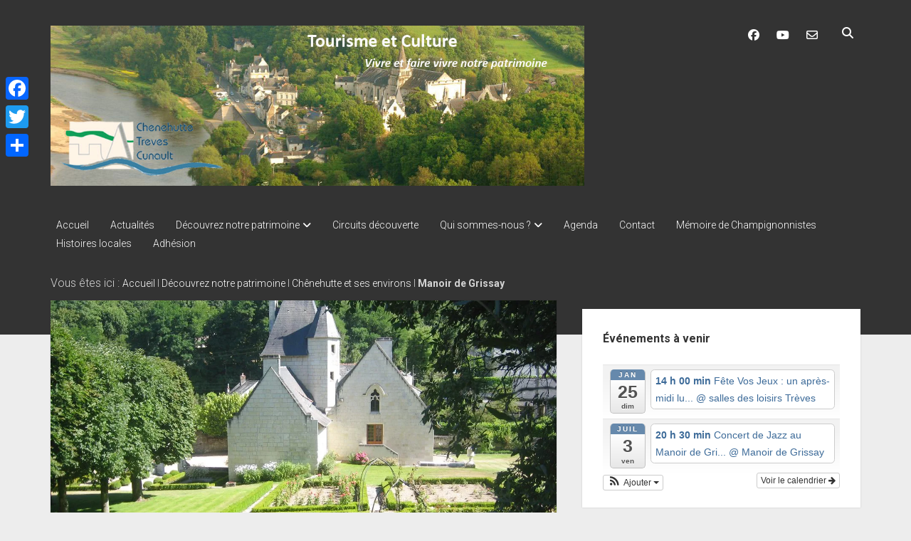

--- FILE ---
content_type: text/html; charset=UTF-8
request_url: https://ctctourismetculture.fr/decouvrez-notre-patrimoine/chenehutte-et-ses-environs/manoir-de-grissay/
body_size: 18277
content:
<!DOCTYPE html>

<html lang="fr-FR">

<head>
	<link rel="dns-prefetch" href="//cdn.hu-manity.co" />
		<!-- Cookie Compliance -->
		<script type="text/javascript">var huOptions = {"appID":"ctctourismetculturefr-b4ec773","currentLanguage":"fr","blocking":false,"globalCookie":false,"isAdmin":false,"privacyConsent":true,"forms":[]};</script>
		<script type="text/javascript" src="https://cdn.hu-manity.co/hu-banner.min.js"></script><meta name='robots' content='index, follow, max-image-preview:large, max-snippet:-1, max-video-preview:-1' />
<meta charset="UTF-8" />
<meta name="viewport" content="width=device-width, initial-scale=1" />
<meta name="template" content="Period 1.750" />

	<!-- This site is optimized with the Yoast SEO plugin v26.8 - https://yoast.com/product/yoast-seo-wordpress/ -->
	<title>Manoir de Grissay - Tourisme et culture</title>
	<link rel="canonical" href="https://ctctourismetculture.fr/decouvrez-notre-patrimoine/chenehutte-et-ses-environs/manoir-de-grissay/" />
	<meta property="og:locale" content="fr_FR" />
	<meta property="og:type" content="article" />
	<meta property="og:title" content="Manoir de Grissay - Tourisme et culture" />
	<meta property="og:description" content="Une ancienne chapelle du XIIIe siècle est la base de cet élégant logis complété sans l’esprit de la Renaissance. Il est visible depuis le chemin&#8230;" />
	<meta property="og:url" content="https://ctctourismetculture.fr/decouvrez-notre-patrimoine/chenehutte-et-ses-environs/manoir-de-grissay/" />
	<meta property="og:site_name" content="Tourisme et culture" />
	<meta property="article:publisher" content="https://www.facebook.com/ctctourismetculture" />
	<meta property="article:modified_time" content="2019-02-03T19:01:44+00:00" />
	<meta property="og:image" content="https://i1.wp.com/ctctourismetculture.fr/wp-content/uploads/2018/04/tn_chenehutte_manoir_grissay_vf_1.jpg?fit=1200%2C900&ssl=1" />
	<meta property="og:image:width" content="1200" />
	<meta property="og:image:height" content="900" />
	<meta property="og:image:type" content="image/jpeg" />
	<meta name="twitter:card" content="summary_large_image" />
	<script type="application/ld+json" class="yoast-schema-graph">{"@context":"https://schema.org","@graph":[{"@type":"WebPage","@id":"https://ctctourismetculture.fr/decouvrez-notre-patrimoine/chenehutte-et-ses-environs/manoir-de-grissay/","url":"https://ctctourismetculture.fr/decouvrez-notre-patrimoine/chenehutte-et-ses-environs/manoir-de-grissay/","name":"Manoir de Grissay - Tourisme et culture","isPartOf":{"@id":"https://ctctourismetculture.fr/#website"},"primaryImageOfPage":{"@id":"https://ctctourismetculture.fr/decouvrez-notre-patrimoine/chenehutte-et-ses-environs/manoir-de-grissay/#primaryimage"},"image":{"@id":"https://ctctourismetculture.fr/decouvrez-notre-patrimoine/chenehutte-et-ses-environs/manoir-de-grissay/#primaryimage"},"thumbnailUrl":"https://i0.wp.com/ctctourismetculture.fr/wp-content/uploads/2018/04/tn_chenehutte_manoir_grissay_vf_1.jpg?fit=1200%2C900&ssl=1","datePublished":"2018-02-28T21:18:15+00:00","dateModified":"2019-02-03T19:01:44+00:00","breadcrumb":{"@id":"https://ctctourismetculture.fr/decouvrez-notre-patrimoine/chenehutte-et-ses-environs/manoir-de-grissay/#breadcrumb"},"inLanguage":"fr-FR","potentialAction":[{"@type":"ReadAction","target":["https://ctctourismetculture.fr/decouvrez-notre-patrimoine/chenehutte-et-ses-environs/manoir-de-grissay/"]}]},{"@type":"ImageObject","inLanguage":"fr-FR","@id":"https://ctctourismetculture.fr/decouvrez-notre-patrimoine/chenehutte-et-ses-environs/manoir-de-grissay/#primaryimage","url":"https://i0.wp.com/ctctourismetculture.fr/wp-content/uploads/2018/04/tn_chenehutte_manoir_grissay_vf_1.jpg?fit=1200%2C900&ssl=1","contentUrl":"https://i0.wp.com/ctctourismetculture.fr/wp-content/uploads/2018/04/tn_chenehutte_manoir_grissay_vf_1.jpg?fit=1200%2C900&ssl=1","width":1200,"height":900,"caption":"Manoir de Grissay - Chênehutte"},{"@type":"BreadcrumbList","@id":"https://ctctourismetculture.fr/decouvrez-notre-patrimoine/chenehutte-et-ses-environs/manoir-de-grissay/#breadcrumb","itemListElement":[{"@type":"ListItem","position":1,"name":"Accueil","item":"https://ctctourismetculture.fr/"},{"@type":"ListItem","position":2,"name":"Découvrez notre patrimoine","item":"https://ctctourismetculture.fr/decouvrez-notre-patrimoine/"},{"@type":"ListItem","position":3,"name":"Chênehutte et ses environs","item":"https://ctctourismetculture.fr/decouvrez-notre-patrimoine/chenehutte-et-ses-environs/"},{"@type":"ListItem","position":4,"name":"Manoir de Grissay"}]},{"@type":"WebSite","@id":"https://ctctourismetculture.fr/#website","url":"https://ctctourismetculture.fr/","name":"Tourisme et culture","description":"","publisher":{"@id":"https://ctctourismetculture.fr/#organization"},"potentialAction":[{"@type":"SearchAction","target":{"@type":"EntryPoint","urlTemplate":"https://ctctourismetculture.fr/?s={search_term_string}"},"query-input":{"@type":"PropertyValueSpecification","valueRequired":true,"valueName":"search_term_string"}}],"inLanguage":"fr-FR"},{"@type":"Organization","@id":"https://ctctourismetculture.fr/#organization","name":"Tourismet et Culture","url":"https://ctctourismetculture.fr/","logo":{"@type":"ImageObject","inLanguage":"fr-FR","@id":"https://ctctourismetculture.fr/#/schema/logo/image/","url":"https://i2.wp.com/ctctourismetculture.fr/wp-content/uploads/2018/03/LogoCTC_sans-fond_gimp.png?fit=1079%2C395&ssl=1","contentUrl":"https://i2.wp.com/ctctourismetculture.fr/wp-content/uploads/2018/03/LogoCTC_sans-fond_gimp.png?fit=1079%2C395&ssl=1","width":1079,"height":395,"caption":"Tourismet et Culture"},"image":{"@id":"https://ctctourismetculture.fr/#/schema/logo/image/"},"sameAs":["https://www.facebook.com/ctctourismetculture","http://ucm8sxqktvphajp-l1icgqcw"]}]}</script>
	<!-- / Yoast SEO plugin. -->


<link rel='dns-prefetch' href='//static.addtoany.com' />
<link rel='dns-prefetch' href='//stats.wp.com' />
<link rel='dns-prefetch' href='//fonts.googleapis.com' />
<link rel='dns-prefetch' href='//v0.wordpress.com' />
<link rel='dns-prefetch' href='//widgets.wp.com' />
<link rel='dns-prefetch' href='//s0.wp.com' />
<link rel='dns-prefetch' href='//0.gravatar.com' />
<link rel='dns-prefetch' href='//1.gravatar.com' />
<link rel='dns-prefetch' href='//2.gravatar.com' />
<link rel='dns-prefetch' href='//jetpack.wordpress.com' />
<link rel='dns-prefetch' href='//public-api.wordpress.com' />
<link rel='preconnect' href='//i0.wp.com' />
<link rel='preconnect' href='//c0.wp.com' />
<link rel="alternate" type="application/rss+xml" title="Tourisme et culture &raquo; Flux" href="https://ctctourismetculture.fr/feed/" />
<link rel="alternate" type="application/rss+xml" title="Tourisme et culture &raquo; Flux des commentaires" href="https://ctctourismetculture.fr/comments/feed/" />
<link rel="alternate" title="oEmbed (JSON)" type="application/json+oembed" href="https://ctctourismetculture.fr/wp-json/oembed/1.0/embed?url=https%3A%2F%2Fctctourismetculture.fr%2Fdecouvrez-notre-patrimoine%2Fchenehutte-et-ses-environs%2Fmanoir-de-grissay%2F" />
<link rel="alternate" title="oEmbed (XML)" type="text/xml+oembed" href="https://ctctourismetculture.fr/wp-json/oembed/1.0/embed?url=https%3A%2F%2Fctctourismetculture.fr%2Fdecouvrez-notre-patrimoine%2Fchenehutte-et-ses-environs%2Fmanoir-de-grissay%2F&#038;format=xml" />
<style id='wp-img-auto-sizes-contain-inline-css' type='text/css'>
img:is([sizes=auto i],[sizes^="auto," i]){contain-intrinsic-size:3000px 1500px}
/*# sourceURL=wp-img-auto-sizes-contain-inline-css */
</style>
<link rel='stylesheet' id='ai1ec_style-css' href='//ctctourismetculture.fr/wp-content/plugins/all-in-one-event-calendar/public/themes-ai1ec/vortex/css/ai1ec_parsed_css.css?ver=3.0.0' type='text/css' media='all' />
<style id='wp-emoji-styles-inline-css' type='text/css'>

	img.wp-smiley, img.emoji {
		display: inline !important;
		border: none !important;
		box-shadow: none !important;
		height: 1em !important;
		width: 1em !important;
		margin: 0 0.07em !important;
		vertical-align: -0.1em !important;
		background: none !important;
		padding: 0 !important;
	}
/*# sourceURL=wp-emoji-styles-inline-css */
</style>
<link rel='stylesheet' id='wp-block-library-css' href='https://c0.wp.com/c/6.9/wp-includes/css/dist/block-library/style.min.css' type='text/css' media='all' />
<style id='global-styles-inline-css' type='text/css'>
:root{--wp--preset--aspect-ratio--square: 1;--wp--preset--aspect-ratio--4-3: 4/3;--wp--preset--aspect-ratio--3-4: 3/4;--wp--preset--aspect-ratio--3-2: 3/2;--wp--preset--aspect-ratio--2-3: 2/3;--wp--preset--aspect-ratio--16-9: 16/9;--wp--preset--aspect-ratio--9-16: 9/16;--wp--preset--color--black: #000000;--wp--preset--color--cyan-bluish-gray: #abb8c3;--wp--preset--color--white: #ffffff;--wp--preset--color--pale-pink: #f78da7;--wp--preset--color--vivid-red: #cf2e2e;--wp--preset--color--luminous-vivid-orange: #ff6900;--wp--preset--color--luminous-vivid-amber: #fcb900;--wp--preset--color--light-green-cyan: #7bdcb5;--wp--preset--color--vivid-green-cyan: #00d084;--wp--preset--color--pale-cyan-blue: #8ed1fc;--wp--preset--color--vivid-cyan-blue: #0693e3;--wp--preset--color--vivid-purple: #9b51e0;--wp--preset--gradient--vivid-cyan-blue-to-vivid-purple: linear-gradient(135deg,rgb(6,147,227) 0%,rgb(155,81,224) 100%);--wp--preset--gradient--light-green-cyan-to-vivid-green-cyan: linear-gradient(135deg,rgb(122,220,180) 0%,rgb(0,208,130) 100%);--wp--preset--gradient--luminous-vivid-amber-to-luminous-vivid-orange: linear-gradient(135deg,rgb(252,185,0) 0%,rgb(255,105,0) 100%);--wp--preset--gradient--luminous-vivid-orange-to-vivid-red: linear-gradient(135deg,rgb(255,105,0) 0%,rgb(207,46,46) 100%);--wp--preset--gradient--very-light-gray-to-cyan-bluish-gray: linear-gradient(135deg,rgb(238,238,238) 0%,rgb(169,184,195) 100%);--wp--preset--gradient--cool-to-warm-spectrum: linear-gradient(135deg,rgb(74,234,220) 0%,rgb(151,120,209) 20%,rgb(207,42,186) 40%,rgb(238,44,130) 60%,rgb(251,105,98) 80%,rgb(254,248,76) 100%);--wp--preset--gradient--blush-light-purple: linear-gradient(135deg,rgb(255,206,236) 0%,rgb(152,150,240) 100%);--wp--preset--gradient--blush-bordeaux: linear-gradient(135deg,rgb(254,205,165) 0%,rgb(254,45,45) 50%,rgb(107,0,62) 100%);--wp--preset--gradient--luminous-dusk: linear-gradient(135deg,rgb(255,203,112) 0%,rgb(199,81,192) 50%,rgb(65,88,208) 100%);--wp--preset--gradient--pale-ocean: linear-gradient(135deg,rgb(255,245,203) 0%,rgb(182,227,212) 50%,rgb(51,167,181) 100%);--wp--preset--gradient--electric-grass: linear-gradient(135deg,rgb(202,248,128) 0%,rgb(113,206,126) 100%);--wp--preset--gradient--midnight: linear-gradient(135deg,rgb(2,3,129) 0%,rgb(40,116,252) 100%);--wp--preset--font-size--small: 12px;--wp--preset--font-size--medium: 20px;--wp--preset--font-size--large: 21px;--wp--preset--font-size--x-large: 42px;--wp--preset--font-size--regular: 16px;--wp--preset--font-size--larger: 28px;--wp--preset--spacing--20: 0.44rem;--wp--preset--spacing--30: 0.67rem;--wp--preset--spacing--40: 1rem;--wp--preset--spacing--50: 1.5rem;--wp--preset--spacing--60: 2.25rem;--wp--preset--spacing--70: 3.38rem;--wp--preset--spacing--80: 5.06rem;--wp--preset--shadow--natural: 6px 6px 9px rgba(0, 0, 0, 0.2);--wp--preset--shadow--deep: 12px 12px 50px rgba(0, 0, 0, 0.4);--wp--preset--shadow--sharp: 6px 6px 0px rgba(0, 0, 0, 0.2);--wp--preset--shadow--outlined: 6px 6px 0px -3px rgb(255, 255, 255), 6px 6px rgb(0, 0, 0);--wp--preset--shadow--crisp: 6px 6px 0px rgb(0, 0, 0);}:where(.is-layout-flex){gap: 0.5em;}:where(.is-layout-grid){gap: 0.5em;}body .is-layout-flex{display: flex;}.is-layout-flex{flex-wrap: wrap;align-items: center;}.is-layout-flex > :is(*, div){margin: 0;}body .is-layout-grid{display: grid;}.is-layout-grid > :is(*, div){margin: 0;}:where(.wp-block-columns.is-layout-flex){gap: 2em;}:where(.wp-block-columns.is-layout-grid){gap: 2em;}:where(.wp-block-post-template.is-layout-flex){gap: 1.25em;}:where(.wp-block-post-template.is-layout-grid){gap: 1.25em;}.has-black-color{color: var(--wp--preset--color--black) !important;}.has-cyan-bluish-gray-color{color: var(--wp--preset--color--cyan-bluish-gray) !important;}.has-white-color{color: var(--wp--preset--color--white) !important;}.has-pale-pink-color{color: var(--wp--preset--color--pale-pink) !important;}.has-vivid-red-color{color: var(--wp--preset--color--vivid-red) !important;}.has-luminous-vivid-orange-color{color: var(--wp--preset--color--luminous-vivid-orange) !important;}.has-luminous-vivid-amber-color{color: var(--wp--preset--color--luminous-vivid-amber) !important;}.has-light-green-cyan-color{color: var(--wp--preset--color--light-green-cyan) !important;}.has-vivid-green-cyan-color{color: var(--wp--preset--color--vivid-green-cyan) !important;}.has-pale-cyan-blue-color{color: var(--wp--preset--color--pale-cyan-blue) !important;}.has-vivid-cyan-blue-color{color: var(--wp--preset--color--vivid-cyan-blue) !important;}.has-vivid-purple-color{color: var(--wp--preset--color--vivid-purple) !important;}.has-black-background-color{background-color: var(--wp--preset--color--black) !important;}.has-cyan-bluish-gray-background-color{background-color: var(--wp--preset--color--cyan-bluish-gray) !important;}.has-white-background-color{background-color: var(--wp--preset--color--white) !important;}.has-pale-pink-background-color{background-color: var(--wp--preset--color--pale-pink) !important;}.has-vivid-red-background-color{background-color: var(--wp--preset--color--vivid-red) !important;}.has-luminous-vivid-orange-background-color{background-color: var(--wp--preset--color--luminous-vivid-orange) !important;}.has-luminous-vivid-amber-background-color{background-color: var(--wp--preset--color--luminous-vivid-amber) !important;}.has-light-green-cyan-background-color{background-color: var(--wp--preset--color--light-green-cyan) !important;}.has-vivid-green-cyan-background-color{background-color: var(--wp--preset--color--vivid-green-cyan) !important;}.has-pale-cyan-blue-background-color{background-color: var(--wp--preset--color--pale-cyan-blue) !important;}.has-vivid-cyan-blue-background-color{background-color: var(--wp--preset--color--vivid-cyan-blue) !important;}.has-vivid-purple-background-color{background-color: var(--wp--preset--color--vivid-purple) !important;}.has-black-border-color{border-color: var(--wp--preset--color--black) !important;}.has-cyan-bluish-gray-border-color{border-color: var(--wp--preset--color--cyan-bluish-gray) !important;}.has-white-border-color{border-color: var(--wp--preset--color--white) !important;}.has-pale-pink-border-color{border-color: var(--wp--preset--color--pale-pink) !important;}.has-vivid-red-border-color{border-color: var(--wp--preset--color--vivid-red) !important;}.has-luminous-vivid-orange-border-color{border-color: var(--wp--preset--color--luminous-vivid-orange) !important;}.has-luminous-vivid-amber-border-color{border-color: var(--wp--preset--color--luminous-vivid-amber) !important;}.has-light-green-cyan-border-color{border-color: var(--wp--preset--color--light-green-cyan) !important;}.has-vivid-green-cyan-border-color{border-color: var(--wp--preset--color--vivid-green-cyan) !important;}.has-pale-cyan-blue-border-color{border-color: var(--wp--preset--color--pale-cyan-blue) !important;}.has-vivid-cyan-blue-border-color{border-color: var(--wp--preset--color--vivid-cyan-blue) !important;}.has-vivid-purple-border-color{border-color: var(--wp--preset--color--vivid-purple) !important;}.has-vivid-cyan-blue-to-vivid-purple-gradient-background{background: var(--wp--preset--gradient--vivid-cyan-blue-to-vivid-purple) !important;}.has-light-green-cyan-to-vivid-green-cyan-gradient-background{background: var(--wp--preset--gradient--light-green-cyan-to-vivid-green-cyan) !important;}.has-luminous-vivid-amber-to-luminous-vivid-orange-gradient-background{background: var(--wp--preset--gradient--luminous-vivid-amber-to-luminous-vivid-orange) !important;}.has-luminous-vivid-orange-to-vivid-red-gradient-background{background: var(--wp--preset--gradient--luminous-vivid-orange-to-vivid-red) !important;}.has-very-light-gray-to-cyan-bluish-gray-gradient-background{background: var(--wp--preset--gradient--very-light-gray-to-cyan-bluish-gray) !important;}.has-cool-to-warm-spectrum-gradient-background{background: var(--wp--preset--gradient--cool-to-warm-spectrum) !important;}.has-blush-light-purple-gradient-background{background: var(--wp--preset--gradient--blush-light-purple) !important;}.has-blush-bordeaux-gradient-background{background: var(--wp--preset--gradient--blush-bordeaux) !important;}.has-luminous-dusk-gradient-background{background: var(--wp--preset--gradient--luminous-dusk) !important;}.has-pale-ocean-gradient-background{background: var(--wp--preset--gradient--pale-ocean) !important;}.has-electric-grass-gradient-background{background: var(--wp--preset--gradient--electric-grass) !important;}.has-midnight-gradient-background{background: var(--wp--preset--gradient--midnight) !important;}.has-small-font-size{font-size: var(--wp--preset--font-size--small) !important;}.has-medium-font-size{font-size: var(--wp--preset--font-size--medium) !important;}.has-large-font-size{font-size: var(--wp--preset--font-size--large) !important;}.has-x-large-font-size{font-size: var(--wp--preset--font-size--x-large) !important;}
/*# sourceURL=global-styles-inline-css */
</style>

<style id='classic-theme-styles-inline-css' type='text/css'>
/*! This file is auto-generated */
.wp-block-button__link{color:#fff;background-color:#32373c;border-radius:9999px;box-shadow:none;text-decoration:none;padding:calc(.667em + 2px) calc(1.333em + 2px);font-size:1.125em}.wp-block-file__button{background:#32373c;color:#fff;text-decoration:none}
/*# sourceURL=/wp-includes/css/classic-themes.min.css */
</style>
<link rel='stylesheet' id='contact-form-7-css' href='https://ctctourismetculture.fr/wp-content/plugins/contact-form-7/includes/css/styles.css?ver=6.1.4' type='text/css' media='all' />
<link rel='stylesheet' id='ct-period-google-fonts-css' href='//fonts.googleapis.com/css?family=Roboto%3A300%2C300italic%2C400%2C700&#038;subset=latin%2Clatin-ext&#038;display=swap&#038;ver=6.9' type='text/css' media='all' />
<link rel='stylesheet' id='ct-period-font-awesome-css' href='https://ctctourismetculture.fr/wp-content/themes/period/assets/font-awesome/css/all.min.css?ver=6.9' type='text/css' media='all' />
<link rel='stylesheet' id='ct-period-style-css' href='https://ctctourismetculture.fr/wp-content/themes/period/style.css?ver=6.9' type='text/css' media='all' />
<style id='ct-period-style-inline-css' type='text/css'>
.logo {
							width: 750px;
						  }
/*# sourceURL=ct-period-style-inline-css */
</style>
<link rel='stylesheet' id='jetpack_likes-css' href='https://c0.wp.com/p/jetpack/15.4/modules/likes/style.css' type='text/css' media='all' />
<link rel='stylesheet' id='wp-members-css' href='https://ctctourismetculture.fr/wp-content/plugins/wp-members/assets/css/forms/generic-no-float.min.css?ver=3.5.5.1' type='text/css' media='all' />
<link rel='stylesheet' id='addtoany-css' href='https://ctctourismetculture.fr/wp-content/plugins/add-to-any/addtoany.min.css?ver=1.16' type='text/css' media='all' />
<style id='addtoany-inline-css' type='text/css'>
@media screen and (max-width:980px){
.a2a_floating_style.a2a_vertical_style{display:none;}
}
/*# sourceURL=addtoany-inline-css */
</style>
<link rel='stylesheet' id='sib-front-css-css' href='https://ctctourismetculture.fr/wp-content/plugins/mailin/css/mailin-front.css?ver=6.9' type='text/css' media='all' />
<script type="text/javascript" id="addtoany-core-js-before">
/* <![CDATA[ */
window.a2a_config=window.a2a_config||{};a2a_config.callbacks=[];a2a_config.overlays=[];a2a_config.templates={};a2a_localize = {
	Share: "Partager",
	Save: "Enregistrer",
	Subscribe: "S'abonner",
	Email: "E-mail",
	Bookmark: "Marque-page",
	ShowAll: "Montrer tout",
	ShowLess: "Montrer moins",
	FindServices: "Trouver des service(s)",
	FindAnyServiceToAddTo: "Trouver instantan&eacute;ment des services &agrave; ajouter &agrave;",
	PoweredBy: "Propuls&eacute; par",
	ShareViaEmail: "Partager par e-mail",
	SubscribeViaEmail: "S’abonner par e-mail",
	BookmarkInYourBrowser: "Ajouter un signet dans votre navigateur",
	BookmarkInstructions: "Appuyez sur Ctrl+D ou \u2318+D pour mettre cette page en signet",
	AddToYourFavorites: "Ajouter &agrave; vos favoris",
	SendFromWebOrProgram: "Envoyer depuis n’importe quelle adresse e-mail ou logiciel e-mail",
	EmailProgram: "Programme d’e-mail",
	More: "Plus&#8230;",
	ThanksForSharing: "Merci de partager !",
	ThanksForFollowing: "Merci de nous suivre !"
};


//# sourceURL=addtoany-core-js-before
/* ]]> */
</script>
<script type="text/javascript" defer src="https://static.addtoany.com/menu/page.js" id="addtoany-core-js"></script>
<script type="text/javascript" src="https://c0.wp.com/c/6.9/wp-includes/js/jquery/jquery.min.js" id="jquery-core-js"></script>
<script type="text/javascript" src="https://c0.wp.com/c/6.9/wp-includes/js/jquery/jquery-migrate.min.js" id="jquery-migrate-js"></script>
<script type="text/javascript" defer src="https://ctctourismetculture.fr/wp-content/plugins/add-to-any/addtoany.min.js?ver=1.1" id="addtoany-jquery-js"></script>
<script type="text/javascript" id="sib-front-js-js-extra">
/* <![CDATA[ */
var sibErrMsg = {"invalidMail":"Please fill out valid email address","requiredField":"Please fill out required fields","invalidDateFormat":"Please fill out valid date format","invalidSMSFormat":"Please fill out valid phone number"};
var ajax_sib_front_object = {"ajax_url":"https://ctctourismetculture.fr/wp-admin/admin-ajax.php","ajax_nonce":"1934d77ff7","flag_url":"https://ctctourismetculture.fr/wp-content/plugins/mailin/img/flags/"};
//# sourceURL=sib-front-js-js-extra
/* ]]> */
</script>
<script type="text/javascript" src="https://ctctourismetculture.fr/wp-content/plugins/mailin/js/mailin-front.js?ver=1768462246" id="sib-front-js-js"></script>
<link rel="https://api.w.org/" href="https://ctctourismetculture.fr/wp-json/" /><link rel="alternate" title="JSON" type="application/json" href="https://ctctourismetculture.fr/wp-json/wp/v2/pages/575" /><link rel="EditURI" type="application/rsd+xml" title="RSD" href="https://ctctourismetculture.fr/xmlrpc.php?rsd" />
<meta name="generator" content="WordPress 6.9" />
<link rel='shortlink' href='https://wp.me/P9K83V-9h' />

		<!-- GA Google Analytics @ https://m0n.co/ga -->
		<script>
			(function(i,s,o,g,r,a,m){i['GoogleAnalyticsObject']=r;i[r]=i[r]||function(){
			(i[r].q=i[r].q||[]).push(arguments)},i[r].l=1*new Date();a=s.createElement(o),
			m=s.getElementsByTagName(o)[0];a.async=1;a.src=g;m.parentNode.insertBefore(a,m)
			})(window,document,'script','https://www.google-analytics.com/analytics.js','ga');
			ga('create', 'UA-112769158-1', 'auto');
			ga('send', 'pageview');
		</script>

		<style>img#wpstats{display:none}</style>
		<style type="text/css">.recentcomments a{display:inline !important;padding:0 !important;margin:0 !important;}</style><script type="text/javascript" src="https://cdn.brevo.com/js/sdk-loader.js" async></script>
<script type="text/javascript">
  window.Brevo = window.Brevo || [];
  window.Brevo.push(['init', {"client_key":"ufhzamwaq4x6j2wqzcaikcio","email_id":null,"push":{"customDomain":"https:\/\/ctctourismetculture.fr\/wp-content\/plugins\/mailin\/"},"service_worker_url":"sw.js?key=${key}","frame_url":"brevo-frame.html"}]);
</script><style type="text/css" media="screen">body{position:relative}#dynamic-to-top{display:none;overflow:hidden;width:auto;z-index:90;position:fixed;bottom:20px;right:20px;top:auto;left:auto;font-family:sans-serif;font-size:1em;color:#fff;text-decoration:none;padding:17px 16px;border:1px solid #000;background:#272727;-webkit-background-origin:border;-moz-background-origin:border;-icab-background-origin:border;-khtml-background-origin:border;-o-background-origin:border;background-origin:border;-webkit-background-clip:padding-box;-moz-background-clip:padding-box;-icab-background-clip:padding-box;-khtml-background-clip:padding-box;-o-background-clip:padding-box;background-clip:padding-box;-webkit-box-shadow:0 1px 3px rgba( 0, 0, 0, 0.4 ), inset 0 0 0 1px rgba( 0, 0, 0, 0.2 ), inset 0 1px 0 rgba( 255, 255, 255, .4 ), inset 0 10px 10px rgba( 255, 255, 255, .1 );-ms-box-shadow:0 1px 3px rgba( 0, 0, 0, 0.4 ), inset 0 0 0 1px rgba( 0, 0, 0, 0.2 ), inset 0 1px 0 rgba( 255, 255, 255, .4 ), inset 0 10px 10px rgba( 255, 255, 255, .1 );-moz-box-shadow:0 1px 3px rgba( 0, 0, 0, 0.4 ), inset 0 0 0 1px rgba( 0, 0, 0, 0.2 ), inset 0 1px 0 rgba( 255, 255, 255, .4 ), inset 0 10px 10px rgba( 255, 255, 255, .1 );-o-box-shadow:0 1px 3px rgba( 0, 0, 0, 0.4 ), inset 0 0 0 1px rgba( 0, 0, 0, 0.2 ), inset 0 1px 0 rgba( 255, 255, 255, .4 ), inset 0 10px 10px rgba( 255, 255, 255, .1 );-khtml-box-shadow:0 1px 3px rgba( 0, 0, 0, 0.4 ), inset 0 0 0 1px rgba( 0, 0, 0, 0.2 ), inset 0 1px 0 rgba( 255, 255, 255, .4 ), inset 0 10px 10px rgba( 255, 255, 255, .1 );-icab-box-shadow:0 1px 3px rgba( 0, 0, 0, 0.4 ), inset 0 0 0 1px rgba( 0, 0, 0, 0.2 ), inset 0 1px 0 rgba( 255, 255, 255, .4 ), inset 0 10px 10px rgba( 255, 255, 255, .1 );box-shadow:0 1px 3px rgba( 0, 0, 0, 0.4 ), inset 0 0 0 1px rgba( 0, 0, 0, 0.2 ), inset 0 1px 0 rgba( 255, 255, 255, .4 ), inset 0 10px 10px rgba( 255, 255, 255, .1 );-webkit-border-radius:30px;-moz-border-radius:30px;-icab-border-radius:30px;-khtml-border-radius:30px;border-radius:30px}#dynamic-to-top:hover{background:#4e9c9c;background:#272727 -webkit-gradient( linear, 0% 0%, 0% 100%, from( rgba( 255, 255, 255, .2 ) ), to( rgba( 0, 0, 0, 0 ) ) );background:#272727 -webkit-linear-gradient( top, rgba( 255, 255, 255, .2 ), rgba( 0, 0, 0, 0 ) );background:#272727 -khtml-linear-gradient( top, rgba( 255, 255, 255, .2 ), rgba( 0, 0, 0, 0 ) );background:#272727 -moz-linear-gradient( top, rgba( 255, 255, 255, .2 ), rgba( 0, 0, 0, 0 ) );background:#272727 -o-linear-gradient( top, rgba( 255, 255, 255, .2 ), rgba( 0, 0, 0, 0 ) );background:#272727 -ms-linear-gradient( top, rgba( 255, 255, 255, .2 ), rgba( 0, 0, 0, 0 ) );background:#272727 -icab-linear-gradient( top, rgba( 255, 255, 255, .2 ), rgba( 0, 0, 0, 0 ) );background:#272727 linear-gradient( top, rgba( 255, 255, 255, .2 ), rgba( 0, 0, 0, 0 ) );cursor:pointer}#dynamic-to-top:active{background:#272727;background:#272727 -webkit-gradient( linear, 0% 0%, 0% 100%, from( rgba( 0, 0, 0, .3 ) ), to( rgba( 0, 0, 0, 0 ) ) );background:#272727 -webkit-linear-gradient( top, rgba( 0, 0, 0, .1 ), rgba( 0, 0, 0, 0 ) );background:#272727 -moz-linear-gradient( top, rgba( 0, 0, 0, .1 ), rgba( 0, 0, 0, 0 ) );background:#272727 -khtml-linear-gradient( top, rgba( 0, 0, 0, .1 ), rgba( 0, 0, 0, 0 ) );background:#272727 -o-linear-gradient( top, rgba( 0, 0, 0, .1 ), rgba( 0, 0, 0, 0 ) );background:#272727 -ms-linear-gradient( top, rgba( 0, 0, 0, .1 ), rgba( 0, 0, 0, 0 ) );background:#272727 -icab-linear-gradient( top, rgba( 0, 0, 0, .1 ), rgba( 0, 0, 0, 0 ) );background:#272727 linear-gradient( top, rgba( 0, 0, 0, .1 ), rgba( 0, 0, 0, 0 ) )}#dynamic-to-top,#dynamic-to-top:active,#dynamic-to-top:focus,#dynamic-to-top:hover{outline:none}#dynamic-to-top span{display:block;overflow:hidden;width:14px;height:12px;background:url( https://ctctourismetculture.fr/wp-content/plugins/dynamic-to-top/css/images/up.png )no-repeat center center}</style><link rel="icon" href="https://i0.wp.com/ctctourismetculture.fr/wp-content/uploads/2018/03/cropped-LogoCTC_sans-fond_gimp.png?fit=32%2C32&#038;ssl=1" sizes="32x32" />
<link rel="icon" href="https://i0.wp.com/ctctourismetculture.fr/wp-content/uploads/2018/03/cropped-LogoCTC_sans-fond_gimp.png?fit=192%2C192&#038;ssl=1" sizes="192x192" />
<link rel="apple-touch-icon" href="https://i0.wp.com/ctctourismetculture.fr/wp-content/uploads/2018/03/cropped-LogoCTC_sans-fond_gimp.png?fit=180%2C180&#038;ssl=1" />
<meta name="msapplication-TileImage" content="https://i0.wp.com/ctctourismetculture.fr/wp-content/uploads/2018/03/cropped-LogoCTC_sans-fond_gimp.png?fit=270%2C270&#038;ssl=1" />
<link rel='stylesheet' id='jetpack-swiper-library-css' href='https://c0.wp.com/p/jetpack/15.4/_inc/blocks/swiper.css' type='text/css' media='all' />
<link rel='stylesheet' id='jetpack-carousel-css' href='https://c0.wp.com/p/jetpack/15.4/modules/carousel/jetpack-carousel.css' type='text/css' media='all' />
</head>

<body id="period" class="wp-singular page-template-default page page-id-575 page-child parent-pageid-33 wp-theme-period cookies-not-set metaslider-plugin">
<a class="skip-content" href="#main">Press &quot;Enter&quot; to skip to content</a>
<div id="overflow-container" class="overflow-container">
			<header class="site-header" id="site-header" role="banner">
		<div class="max-width">
			<div id="title-container" class="title-container">
				<div id='site-title' class='site-title'><a href='https://ctctourismetculture.fr'><span class='screen-reader-text'>Tourisme et culture</span><img class='logo' src='https://ctctourismetculture.fr/wp-content/uploads/2018/04/entetebandeau_site.jpg' alt='Tourisme et Culture - Chênehutte Trèves Cunault' /></a></div>							</div>
			<button id="toggle-navigation" class="toggle-navigation" name="toggle-navigation" aria-expanded="false">
				<span class="screen-reader-text">open menu</span>
				<svg width="36px" height="23px" viewBox="0 0 36 23" version="1.1" xmlns="http://www.w3.org/2000/svg" xmlns:xlink="http://www.w3.org/1999/xlink">
				    <desc>mobile menu toggle button</desc>
				    <g stroke="none" stroke-width="1" fill="none" fill-rule="evenodd">
				        <g transform="translate(-142.000000, -104.000000)" fill="#FFFFFF">
				            <g transform="translate(142.000000, 104.000000)">
				                <rect x="0" y="20" width="36" height="3"></rect>
				                <rect x="0" y="10" width="36" height="3"></rect>
				                <rect x="0" y="0" width="36" height="3"></rect>
				            </g>
				        </g>
				    </g>
				</svg>			</button>
			<div id="menu-primary-container" class="menu-primary-container">
				<div class="icon-container">
					<ul class='social-media-icons'>					<li>
						<a class="facebook" target="_blank" href="https://www.facebook.com/ctctourismetculture/"
                            >
							<i class="fab fa-facebook" aria-hidden="true" title="facebook"></i>
							<span class="screen-reader-text">facebook</span>
						</a>
					</li>
									<li>
						<a class="youtube" target="_blank" href="https://www.youtube.com/channel/UCm8SXqKTvPHajP-l1IcGqcw"
                            >
							<i class="fab fa-youtube" aria-hidden="true" title="youtube"></i>
							<span class="screen-reader-text">youtube</span>
						</a>
					</li>
									<li>
						<a class="email-form" target="_blank" href="https://ctctourismetculture.fr/contact/"
                            >
							<i class="far fa-envelope" aria-hidden="true" title="email-form"></i>
							<span class="screen-reader-text">email-form</span>
						</a>
					</li>
				</ul>					<div class='search-form-container'>
	<button id="search-icon" class="search-icon">
		<i class="fas fa-search"></i>
	</button>
	<form role="search" method="get" class="search-form" action="https://ctctourismetculture.fr/">
		<label class="screen-reader-text">Search</label>
		<input type="search" class="search-field" placeholder="Search..." value="" name="s"
		       title="Search for:" tabindex="-1"/>
	</form>
</div>				</div>
				<div id="menu-primary" class="menu-container menu-primary" role="navigation">
    <nav class="menu"><ul id="menu-primary-items" class="menu-primary-items"><li id="menu-item-179" class="menu-item menu-item-type-custom menu-item-object-custom menu-item-home menu-item-179"><a href="https://ctctourismetculture.fr/">Accueil</a></li>
<li id="menu-item-5656" class="menu-item menu-item-type-post_type menu-item-object-page menu-item-5656"><a href="https://ctctourismetculture.fr/actualites/">Actualités</a></li>
<li id="menu-item-6629" class="menu-item menu-item-type-post_type menu-item-object-page current-page-ancestor menu-item-has-children menu-item-6629"><a href="https://ctctourismetculture.fr/decouvrez-notre-patrimoine/">Découvrez notre patrimoine</a><button class="toggle-dropdown" aria-expanded="false" name="toggle-dropdown"><span class="screen-reader-text">open dropdown menu</span><span class="arrow"></span></button>
<ul class="sub-menu">
	<li id="menu-item-186" class="menu-item menu-item-type-post_type menu-item-object-page current-page-ancestor menu-item-186"><a href="https://ctctourismetculture.fr/decouvrez-notre-patrimoine/chenehutte-et-ses-environs/">Chênehutte et ses environs</a></li>
	<li id="menu-item-188" class="menu-item menu-item-type-post_type menu-item-object-page menu-item-188"><a href="https://ctctourismetculture.fr/decouvrez-notre-patrimoine/treves-et-ses-environs/">Trèves et ses environs</a></li>
	<li id="menu-item-187" class="menu-item menu-item-type-post_type menu-item-object-page menu-item-187"><a href="https://ctctourismetculture.fr/decouvrez-notre-patrimoine/cunault-et-ses-environs/">Cunault et ses environs</a></li>
</ul>
</li>
<li id="menu-item-181" class="menu-item menu-item-type-post_type menu-item-object-page menu-item-181"><a href="https://ctctourismetculture.fr/circuits-decouverte/">Circuits découverte</a></li>
<li id="menu-item-190" class="menu-item menu-item-type-post_type menu-item-object-page menu-item-has-children menu-item-190"><a href="https://ctctourismetculture.fr/qui-sommes-nous/">Qui sommes-nous ?</a><button class="toggle-dropdown" aria-expanded="false" name="toggle-dropdown"><span class="screen-reader-text">open dropdown menu</span><span class="arrow"></span></button>
<ul class="sub-menu">
	<li id="menu-item-6126" class="menu-item menu-item-type-post_type menu-item-object-page menu-item-6126"><a href="https://ctctourismetculture.fr/qui-sommes-nous/">Tourisme et Culture</a></li>
	<li id="menu-item-6125" class="menu-item menu-item-type-post_type menu-item-object-page menu-item-6125"><a href="https://ctctourismetculture.fr/liens/">Liens</a></li>
	<li id="menu-item-191" class="menu-item menu-item-type-post_type menu-item-object-page menu-item-191"><a href="https://ctctourismetculture.fr/qui-sommes-nous/le-bureau/">Le bureau</a></li>
</ul>
</li>
<li id="menu-item-180" class="menu-item menu-item-type-post_type menu-item-object-page menu-item-180"><a href="https://ctctourismetculture.fr/calendar/">Agenda</a></li>
<li id="menu-item-184" class="menu-item menu-item-type-post_type menu-item-object-page menu-item-184"><a href="https://ctctourismetculture.fr/contact/">Contact</a></li>
<li id="menu-item-7170" class="menu-item menu-item-type-post_type menu-item-object-page menu-item-7170"><a href="https://ctctourismetculture.fr/memoire-de-champignonnistes/">Mémoire de Champignonnistes</a></li>
<li id="menu-item-7162" class="menu-item menu-item-type-post_type menu-item-object-page menu-item-7162"><a href="https://ctctourismetculture.fr/memoires-et-archives/">Histoires locales</a></li>
<li id="menu-item-7361" class="menu-item menu-item-type-post_type menu-item-object-page menu-item-7361"><a href="https://ctctourismetculture.fr/adhesion/">Adhésion</a></li>
</ul></nav></div>
			</div>
		</div>
	</header>
			<div id="primary-container" class="primary-container">
		<div class="max-width">
			<section id="main" class="main" role="main">
				<p id="breadcrumbs">	Vous êtes ici :
<span><span><a href="https://ctctourismetculture.fr/">Accueil</a></span> I <span><a href="https://ctctourismetculture.fr/decouvrez-notre-patrimoine/">Découvrez notre patrimoine</a></span> I <span><a href="https://ctctourismetculture.fr/decouvrez-notre-patrimoine/chenehutte-et-ses-environs/">Chênehutte et ses environs</a></span> I <span class="breadcrumb_last" aria-current="page"><strong>Manoir de Grissay</strong></span></span></p>
<div id="loop-container" class="loop-container">
    <div class="post-575 page type-page status-publish has-post-thumbnail hentry entry">
	<article>
				<div class="featured-image"><img width="1200" height="900" src="https://i0.wp.com/ctctourismetculture.fr/wp-content/uploads/2018/04/tn_chenehutte_manoir_grissay_vf_1.jpg?fit=1200%2C900&amp;ssl=1" class="attachment-full size-full wp-post-image" alt="Manoir de Grissay - Chênehutte" decoding="async" fetchpriority="high" srcset="https://i0.wp.com/ctctourismetculture.fr/wp-content/uploads/2018/04/tn_chenehutte_manoir_grissay_vf_1.jpg?w=1200&amp;ssl=1 1200w, https://i0.wp.com/ctctourismetculture.fr/wp-content/uploads/2018/04/tn_chenehutte_manoir_grissay_vf_1.jpg?resize=300%2C225&amp;ssl=1 300w, https://i0.wp.com/ctctourismetculture.fr/wp-content/uploads/2018/04/tn_chenehutte_manoir_grissay_vf_1.jpg?resize=768%2C576&amp;ssl=1 768w, https://i0.wp.com/ctctourismetculture.fr/wp-content/uploads/2018/04/tn_chenehutte_manoir_grissay_vf_1.jpg?resize=1024%2C768&amp;ssl=1 1024w" sizes="(max-width: 1200px) 100vw, 1200px" data-attachment-id="6296" data-permalink="https://ctctourismetculture.fr/decouvrez-notre-patrimoine/chenehutte-et-ses-environs/manoir-de-grissay/tn_chenehutte_manoir_grissay_vf_1/" data-orig-file="https://i0.wp.com/ctctourismetculture.fr/wp-content/uploads/2018/04/tn_chenehutte_manoir_grissay_vf_1.jpg?fit=1200%2C900&amp;ssl=1" data-orig-size="1200,900" data-comments-opened="1" data-image-meta="{&quot;aperture&quot;:&quot;2.8&quot;,&quot;credit&quot;:&quot;V\u00e9ronique FLeury&quot;,&quot;camera&quot;:&quot;Canon DIGITAL IXUS 55&quot;,&quot;caption&quot;:&quot;&quot;,&quot;created_timestamp&quot;:&quot;1216745759&quot;,&quot;copyright&quot;:&quot;V\u00e9ronique Fleury ; Tourisme \u0026amp; Culture&quot;,&quot;focal_length&quot;:&quot;5.8&quot;,&quot;iso&quot;:&quot;0&quot;,&quot;shutter_speed&quot;:&quot;0.0025&quot;,&quot;title&quot;:&quot;&quot;,&quot;orientation&quot;:&quot;1&quot;}" data-image-title="Manoir de Grissay &amp;#8211; Chênehutte" data-image-description="" data-image-caption="&lt;p&gt;Manoir de Grissay &amp;#8211; Chênehutte&lt;/p&gt;
" data-medium-file="https://i0.wp.com/ctctourismetculture.fr/wp-content/uploads/2018/04/tn_chenehutte_manoir_grissay_vf_1.jpg?fit=300%2C225&amp;ssl=1" data-large-file="https://i0.wp.com/ctctourismetculture.fr/wp-content/uploads/2018/04/tn_chenehutte_manoir_grissay_vf_1.jpg?fit=1024%2C768&amp;ssl=1" /></div>		<div class="post-container">
			<div class='post-header'>
				<h1 class='post-title'>Manoir de Grissay</h1>
			</div>
			<div class="post-content">
				<p>Une ancienne chapelle du XIII<sup>e</sup> siècle est la base de cet élégant logis complété sans l’esprit de la Renaissance. Il est visible depuis le chemin qui longe le ruisseau de la Fontaine d’enfer mais aussi depuis l’ancien chemin qui longe le coteau et permet d’admirer en outre ses jardins à la Française. Une curiosité est la dépendance en longueur qui était autrefois un jeu de boule de Fort</p>
<div class="addtoany_share_save_container addtoany_content addtoany_content_bottom"><div class="addtoany_header"> </div><div class="a2a_kit a2a_kit_size_32 addtoany_list" data-a2a-url="https://ctctourismetculture.fr/decouvrez-notre-patrimoine/chenehutte-et-ses-environs/manoir-de-grissay/" data-a2a-title="Manoir de Grissay"><a class="a2a_button_facebook" href="https://www.addtoany.com/add_to/facebook?linkurl=https%3A%2F%2Fctctourismetculture.fr%2Fdecouvrez-notre-patrimoine%2Fchenehutte-et-ses-environs%2Fmanoir-de-grissay%2F&amp;linkname=Manoir%20de%20Grissay" title="Facebook" rel="nofollow noopener" target="_blank"></a><a class="a2a_button_twitter" href="https://www.addtoany.com/add_to/twitter?linkurl=https%3A%2F%2Fctctourismetculture.fr%2Fdecouvrez-notre-patrimoine%2Fchenehutte-et-ses-environs%2Fmanoir-de-grissay%2F&amp;linkname=Manoir%20de%20Grissay" title="Twitter" rel="nofollow noopener" target="_blank"></a><a class="a2a_dd addtoany_share_save addtoany_share" href="https://www.addtoany.com/share"></a></div></div>											</div>
		</div>
	</article>
	<div class="comments-container">
			</div>
</div></div></section> <!-- .main -->
    <aside class="sidebar sidebar-primary" id="sidebar-primary" role="complementary">
        <h2 class="screen-reader-text">Sidebar</h2>
        <section id="ai1ec_agenda_widget-3" class="widget widget_ai1ec_agenda_widget">

	<h3 class="widget-title">Événements à venir</h3>

<style>
<!--

-->
</style>
<div class="timely ai1ec-agenda-widget-view ai1ec-clearfix">

			<div>
													<div class="ai1ec-date
					">
					<a class="ai1ec-date-title ai1ec-load-view"
						href="https&#x3A;&#x2F;&#x2F;ctctourismetculture.fr&#x2F;calendar&#x2F;action&#x7E;oneday&#x2F;exact_date&#x7E;25-1-2026&#x2F;">
						<div class="ai1ec-month">Jan</div>
						<div class="ai1ec-day">25</div>
						<div class="ai1ec-weekday">dim</div>
											</a>
					<div class="ai1ec-date-events">
													 																					<div class="ai1ec-event
									ai1ec-event-id-7490
									ai1ec-event-instance-id-755
									">

									<a href="https&#x3A;&#x2F;&#x2F;ctctourismetculture.fr&#x2F;&#x00E9;v&#x00E8;nement&#x2F;fete-vos-jeux-un-apres-midi-ludique-pour-toute-la-famille&#x2F;&#x3F;instance_id&#x3D;755"
										class="ai1ec-popup-trigger ai1ec-load-event">
																					<span class="ai1ec-event-time">
												14 h 00 min
											</span>
										
										<span class="ai1ec-event-title">
											F&ecirc;te Vos Jeux : un apr&egrave;s-midi lu...
																							<span class="ai1ec-event-location"
													>@ salles des loisirs Trèves</span>
																					</span>
									</a>

									<div class="ai1ec-popover ai1ec-popup 
	ai1ec-event-instance-id-755">

		
	<span class="ai1ec-popup-title">
		<a href="https&#x3A;&#x2F;&#x2F;ctctourismetculture.fr&#x2F;&#x00E9;v&#x00E8;nement&#x2F;fete-vos-jeux-un-apres-midi-ludique-pour-toute-la-famille&#x2F;&#x3F;instance_id&#x3D;755"
		   class="ai1ec-load-event"
			>F&ecirc;te Vos Jeux : un apr&egrave;s-midi lu...</a>
					<span class="ai1ec-event-location"
				>@ salles des loisirs Trèves</span>
					</span>

	
	<div class="ai1ec-event-time">
					Jan 25 @ 14 h 00 min – 18 h 30 min
			</div>

			<a class="ai1ec-load-event"
			href="https&#x3A;&#x2F;&#x2F;ctctourismetculture.fr&#x2F;&#x00E9;v&#x00E8;nement&#x2F;fete-vos-jeux-un-apres-midi-ludique-pour-toute-la-famille&#x2F;&#x3F;instance_id&#x3D;755">
			<div class="ai1ec-event-avatar timely  ai1ec-post_thumbnail ai1ec-landscape"><img src="https://i0.wp.com/ctctourismetculture.fr/wp-content/uploads/2024/01/jeux-societe-voyage.jpg?fit=300%2C200&amp;ssl=1" alt="Fête Vos Jeux : un après-midi ludique pour toute la famille ! @ salles des loisirs Trèves" width="300" height="200" /></div>
		</a>
	
			<div class="ai1ec-popup-excerpt">L’association Tourisme et Culture vous invite à partager un moment convivial autour des jeux de société lors de son événement « Fête Vos Jeux », qui se tiendra dimanche&#8230;<div class="more-link-wrapper"><a class="more-link" href="https://ctctourismetculture.fr/évènement/fete-vos-jeux-un-apres-midi-ludique-pour-toute-la-famille/">Lire la suite...<span class="screen-reader-text">Fête Vos Jeux : un après-midi ludique pour toute la famille !</span></a></div></div>
	
</div>

								</div>
							 						 					</div>
				</div>
							<div class="ai1ec-date
					">
					<a class="ai1ec-date-title ai1ec-load-view"
						href="https&#x3A;&#x2F;&#x2F;ctctourismetculture.fr&#x2F;calendar&#x2F;action&#x7E;oneday&#x2F;exact_date&#x7E;3-7-2026&#x2F;">
						<div class="ai1ec-month">Juil</div>
						<div class="ai1ec-day">3</div>
						<div class="ai1ec-weekday">ven</div>
											</a>
					<div class="ai1ec-date-events">
													 																					<div class="ai1ec-event
									ai1ec-event-id-7493
									ai1ec-event-instance-id-756
									">

									<a href="https&#x3A;&#x2F;&#x2F;ctctourismetculture.fr&#x2F;&#x00E9;v&#x00E8;nement&#x2F;concert-de-jazz-au-manoir-de-grissay-une-soiree-swing-exceptionnelle&#x2F;&#x3F;instance_id&#x3D;756"
										class="ai1ec-popup-trigger ai1ec-load-event">
																					<span class="ai1ec-event-time">
												20 h 30 min
											</span>
										
										<span class="ai1ec-event-title">
											Concert de Jazz au Manoir de Gri...
																							<span class="ai1ec-event-location"
													>@ Manoir de Grissay</span>
																					</span>
									</a>

									<div class="ai1ec-popover ai1ec-popup 
	ai1ec-event-instance-id-756">

		
	<span class="ai1ec-popup-title">
		<a href="https&#x3A;&#x2F;&#x2F;ctctourismetculture.fr&#x2F;&#x00E9;v&#x00E8;nement&#x2F;concert-de-jazz-au-manoir-de-grissay-une-soiree-swing-exceptionnelle&#x2F;&#x3F;instance_id&#x3D;756"
		   class="ai1ec-load-event"
			>Concert de Jazz au Manoir de Gri...</a>
					<span class="ai1ec-event-location"
				>@ Manoir de Grissay</span>
					</span>

	
	<div class="ai1ec-event-time">
					Juil 3 @ 20 h 30 min – 23 h 30 min
			</div>

			<a class="ai1ec-load-event"
			href="https&#x3A;&#x2F;&#x2F;ctctourismetculture.fr&#x2F;&#x00E9;v&#x00E8;nement&#x2F;concert-de-jazz-au-manoir-de-grissay-une-soiree-swing-exceptionnelle&#x2F;&#x3F;instance_id&#x3D;756">
			<div class="ai1ec-event-avatar timely  ai1ec-post_thumbnail ai1ec-landscape"><img src="https://i0.wp.com/ctctourismetculture.fr/wp-content/uploads/2026/01/3-scaled.png?fit=300%2C100&amp;ssl=1" alt="Concert de Jazz au Manoir de Grissay : Une soirée swing exceptionnelle ! @ Manoir de Grissay | Gennes-Val-de-Loire | Pays de la Loire | France" width="300" height="100" /></div>
		</a>
	
			<div class="ai1ec-popup-excerpt">L’Association Tourisme et Culture de Chênehutte-Trèves-Cunault vous invite à une soirée musicale unique au Manoir de Grissay, le vendredi 3 juillet 2026. Cette année, l’événement met à l’honneur la&#8230;<div class="more-link-wrapper"><a class="more-link" href="https://ctctourismetculture.fr/évènement/concert-de-jazz-au-manoir-de-grissay-une-soiree-swing-exceptionnelle/">Lire la suite...<span class="screen-reader-text">Concert de Jazz au Manoir de Grissay : Une soirée swing exceptionnelle !</span></a></div></div>
	
</div>

								</div>
							 						 					</div>
				</div>
			 		</div>
	 
			<div class="ai1ec-subscribe-buttons-widget">
							<a class="ai1ec-btn ai1ec-btn-default ai1ec-btn-xs ai1ec-pull-right
					ai1ec-calendar-link"
					href="https&#x3A;&#x2F;&#x2F;ctctourismetculture.fr&#x2F;calendar&#x2F;">
					Voir le calendrier
					<i class="ai1ec-fa ai1ec-fa-arrow-right"></i>
				</a>
			
							<div class="ai1ec-subscribe-dropdown ai1ec-dropdown ai1ec-btn
	ai1ec-btn-default ai1ec-btn-xs">
	<span role="button" class="ai1ec-dropdown-toggle ai1ec-subscribe"
			data-toggle="ai1ec-dropdown">
		<i class="ai1ec-fa ai1ec-icon-rss ai1ec-fa-lg ai1ec-fa-fw"></i>
		<span class="ai1ec-hidden-xs">
							Ajouter
						<span class="ai1ec-caret"></span>
		</span>
	</span>
			<ul class="ai1ec-dropdown-menu ai1ec-pull-left" role="menu">
		<li>
			<a class="ai1ec-tooltip-trigger ai1ec-tooltip-auto" target="_blank"
				data-placement="right" title="Copiez cette URL pour votre propre calendrier Timely ou cliquez pour l’ajouter à votre calendrier de texte enrichi"
				href="http&#x3A;&#x2F;&#x2F;ctctourismetculture.fr&#x2F;&#x3F;plugin&#x3D;all-in-one-event-calendar&amp;controller&#x3D;ai1ec_exporter_controller&amp;action&#x3D;export_events">
				<i class="ai1ec-fa ai1ec-fa-lg ai1ec-fa-fw ai1ec-icon-timely"></i>
				Ajouter au calendrier Timely
			</a>
		</li>
		<li>
			<a class="ai1ec-tooltip-trigger ai1ec-tooltip-auto" target="_blank"
			  data-placement="right" title="Abonnez-vous à ce calendrier dans votre agenda Google"
			  href="https://www.google.com/calendar/render?cid=http&#x25;3A&#x25;2F&#x25;2Fctctourismetculture.fr&#x25;2F&#x25;3Fplugin&#x25;3Dall-in-one-event-calendar&#x25;26controller&#x25;3Dai1ec_exporter_controller&#x25;26action&#x25;3Dexport_events&#x25;26no_html&#x25;3Dtrue&#x25;26&#x25;26">
				<i class="ai1ec-fa ai1ec-icon-google ai1ec-fa-lg ai1ec-fa-fw"></i>
				Ajouter à Google
			</a>
		</li>
		<li>
			<a class="ai1ec-tooltip-trigger ai1ec-tooltip-auto" target="_blank"
			  data-placement="right" title="Abonnez-vous à ce calendrier dans MS Outlook"
			  href="webcal&#x3A;&#x2F;&#x2F;ctctourismetculture.fr&#x2F;&#x3F;plugin&#x3D;all-in-one-event-calendar&amp;controller&#x3D;ai1ec_exporter_controller&amp;action&#x3D;export_events&amp;no_html&#x3D;true">
				<i class="ai1ec-fa ai1ec-icon-windows ai1ec-fa-lg ai1ec-fa-fw"></i>
				Ajouter à Outlook
			</a>
		</li>
		<li>
			<a class="ai1ec-tooltip-trigger ai1ec-tooltip-auto" target="_blank"
			  data-placement="right" title="Abonnez-vous à ce calendrier dans votre agenda Apple / iCal"
			  href="webcal&#x3A;&#x2F;&#x2F;ctctourismetculture.fr&#x2F;&#x3F;plugin&#x3D;all-in-one-event-calendar&amp;controller&#x3D;ai1ec_exporter_controller&amp;action&#x3D;export_events&amp;no_html&#x3D;true">
				<i class="ai1ec-fa ai1ec-icon-apple ai1ec-fa-lg ai1ec-fa-fw"></i>
				Ajouter au calendrier Apple
			</a>
		</li>
		<li>
						<a class="ai1ec-tooltip-trigger ai1ec-tooltip-auto"
			  data-placement="right" title="Abonnez-vous à ce calendrier dans un autre calendrier en texte brut"
			  href="http&#x3A;&#x2F;&#x2F;ctctourismetculture.fr&#x2F;&#x3F;plugin&#x3D;all-in-one-event-calendar&amp;controller&#x3D;ai1ec_exporter_controller&amp;action&#x3D;export_events&amp;no_html&#x3D;true">
				<i class="ai1ec-fa ai1ec-icon-calendar ai1ec-fa-fw"></i>
				Ajouter à un autre calendrier
			</a>
		</li>
		<li>
			<a class="ai1ec-tooltip-trigger ai1ec-tooltip-auto"
			  data-placement="right" title=""
			  href="http&#x3A;&#x2F;&#x2F;ctctourismetculture.fr&#x2F;&#x3F;plugin&#x3D;all-in-one-event-calendar&amp;controller&#x3D;ai1ec_exporter_controller&amp;action&#x3D;export_events&xml=true">
				<i class="ai1ec-fa ai1ec-fa-file-text ai1ec-fa-lg ai1ec-fa-fw"></i>
				Exporter vers XML
			</a>
		</li>
	</ul>
</div>

					</div>
	 
</div>



</section>
		<section id="recent-posts-2" class="widget widget_recent_entries">
		<h3 class="widget-title">Derniers articles</h3>
		<ul>
											<li>
					<a href="https://ctctourismetculture.fr/gennes-val-de-loire-la-fete-des-lumieres-a-ebloui-le-public/">Gennes-Val-de-Loire. La Fête des Lumières a ébloui le public</a>
									</li>
											<li>
					<a href="https://ctctourismetculture.fr/deux-expositions-et-un-concert-a-succes-pour-les-journees-du-patrimoine-a-treves/">Deux expositions, un concert et une visite guidée à succès pour les Journées du Patrimoine à Trèves</a>
									</li>
											<li>
					<a href="https://ctctourismetculture.fr/cunault-replonge-dans-les-annees-40-pour-les-journees-du-patrimoine-grace-a-lassociation-art-en-terre/">Cunault replonge dans les années 40 pour les Journées du Patrimoine grâce à l’association Art en Terre</a>
									</li>
											<li>
					<a href="https://ctctourismetculture.fr/gennes-val-de-loire-succes-eclatant-pour-le-concert-de-jazz-au-manoir-de-grissay/">Gennes-Val-de-Loire. Succès éclatant pour le concert de jazz au Manoir de Grissay</a>
									</li>
											<li>
					<a href="https://ctctourismetculture.fr/chenehutte-treves-cunault-ca-va-swinguer-au-manoir-de-grissay/">Chenehutte-Trèves-Cunault. Ça va swinguer au manoir de Grissay !</a>
									</li>
					</ul>

		</section><section id="widget_wpmemwidget-3" class="widget wp-members"><div id="wp-members"><h3 class="widget-title">État de connexion</h3><form name="form" method="post" action="https://ctctourismetculture.fr/decouvrez-notre-patrimoine/chenehutte-et-ses-environs/manoir-de-grissay/" id="wpmem_login_widget_form" class="widget_form"><fieldset><label for="log">Identifiant ou e-mail</label><div class="div_text"><input name="log" type="text" id="log" value="" class="username" required  /></div><label for="pwd">Mot de passe</label><div class="div_text"><input name="pwd" type="password" id="pwd" class="password" required  /></div><input type="hidden" name="rememberme" value="forever" /><input type="hidden" name="redirect_to" value="https://ctctourismetculture.fr/decouvrez-notre-patrimoine/chenehutte-et-ses-environs/manoir-de-grissay/" /><input type="hidden" name="a" value="login" /><input type="hidden" name="slog" value="true" /><div class="button_div"><input type="submit" name="Submit" class="buttons" value="se connecter" /></div></fieldset></form></div></section><section id="archives-2" class="widget widget_archive"><h3 class="widget-title">Archives</h3>		<label class="screen-reader-text" for="archives-dropdown-2">Archives</label>
		<select id="archives-dropdown-2" name="archive-dropdown">
			
			<option value="">Sélectionner un mois</option>
				<option value='https://ctctourismetculture.fr/2026/01/'> janvier 2026 </option>
	<option value='https://ctctourismetculture.fr/2025/09/'> septembre 2025 </option>
	<option value='https://ctctourismetculture.fr/2025/07/'> juillet 2025 </option>
	<option value='https://ctctourismetculture.fr/2025/06/'> juin 2025 </option>
	<option value='https://ctctourismetculture.fr/2024/09/'> septembre 2024 </option>
	<option value='https://ctctourismetculture.fr/2023/09/'> septembre 2023 </option>
	<option value='https://ctctourismetculture.fr/2021/12/'> décembre 2021 </option>
	<option value='https://ctctourismetculture.fr/2021/10/'> octobre 2021 </option>
	<option value='https://ctctourismetculture.fr/2021/09/'> septembre 2021 </option>
	<option value='https://ctctourismetculture.fr/2020/12/'> décembre 2020 </option>
	<option value='https://ctctourismetculture.fr/2020/10/'> octobre 2020 </option>
	<option value='https://ctctourismetculture.fr/2020/09/'> septembre 2020 </option>
	<option value='https://ctctourismetculture.fr/2020/08/'> août 2020 </option>
	<option value='https://ctctourismetculture.fr/2020/07/'> juillet 2020 </option>
	<option value='https://ctctourismetculture.fr/2020/03/'> mars 2020 </option>
	<option value='https://ctctourismetculture.fr/2020/01/'> janvier 2020 </option>
	<option value='https://ctctourismetculture.fr/2019/12/'> décembre 2019 </option>
	<option value='https://ctctourismetculture.fr/2019/09/'> septembre 2019 </option>
	<option value='https://ctctourismetculture.fr/2019/07/'> juillet 2019 </option>
	<option value='https://ctctourismetculture.fr/2019/05/'> mai 2019 </option>
	<option value='https://ctctourismetculture.fr/2019/03/'> mars 2019 </option>
	<option value='https://ctctourismetculture.fr/2019/01/'> janvier 2019 </option>
	<option value='https://ctctourismetculture.fr/2018/12/'> décembre 2018 </option>
	<option value='https://ctctourismetculture.fr/2018/10/'> octobre 2018 </option>
	<option value='https://ctctourismetculture.fr/2018/09/'> septembre 2018 </option>
	<option value='https://ctctourismetculture.fr/2018/08/'> août 2018 </option>
	<option value='https://ctctourismetculture.fr/2018/06/'> juin 2018 </option>
	<option value='https://ctctourismetculture.fr/2018/04/'> avril 2018 </option>
	<option value='https://ctctourismetculture.fr/2018/02/'> février 2018 </option>

		</select>

			<script type="text/javascript">
/* <![CDATA[ */

( ( dropdownId ) => {
	const dropdown = document.getElementById( dropdownId );
	function onSelectChange() {
		setTimeout( () => {
			if ( 'escape' === dropdown.dataset.lastkey ) {
				return;
			}
			if ( dropdown.value ) {
				document.location.href = dropdown.value;
			}
		}, 250 );
	}
	function onKeyUp( event ) {
		if ( 'Escape' === event.key ) {
			dropdown.dataset.lastkey = 'escape';
		} else {
			delete dropdown.dataset.lastkey;
		}
	}
	function onClick() {
		delete dropdown.dataset.lastkey;
	}
	dropdown.addEventListener( 'keyup', onKeyUp );
	dropdown.addEventListener( 'click', onClick );
	dropdown.addEventListener( 'change', onSelectChange );
})( "archives-dropdown-2" );

//# sourceURL=WP_Widget_Archives%3A%3Awidget
/* ]]> */
</script>
</section><section id="recent-comments-2" class="widget widget_recent_comments"><h3 class="widget-title">Derniers commentaires</h3><ul id="recentcomments"><li class="recentcomments"><span class="comment-author-link">Ghislaine Guibert</span> dans <a href="https://ctctourismetculture.fr/si-cunault-et-treves-metaient-contes/#comment-3">Si Cunault et Trèves m&rsquo;étaient contés&#8230;.</a></li><li class="recentcomments"><span class="comment-author-link"><a href="https://ctctourismetculture.fr/journees-du-patrimoine-artistes-en-residence-a-la-colombiere/" class="url" rel="ugc">Journées du Patrimoine : artistes en résidence à La Colombière | Tourisme et culture</a></span> dans <a href="https://ctctourismetculture.fr/journees-du-patrimoine/#comment-2">Journées du Patrimoine 2018</a></li><li class="recentcomments"><span class="comment-author-link"><a href="https://ctctourismetculture.fr/tous-a-vos-pinceaux-concours-jeunes-peintres/" class="url" rel="ugc">Tous à vos pinceaux : Concours jeunes peintres | Tourisme et culture</a></span> dans <a href="https://ctctourismetculture.fr/balades-contees/#comment-1">Balades contées à Trèves et Cunault</a></li></ul></section><section id="google_translate_widget-2" class="widget widget_google_translate_widget"><div id="google_translate_element"></div></section><section id="nav_menu-2" class="widget widget_nav_menu"><div class="menu-menu-ctc-container"><ul id="menu-menu-ctc" class="menu"><li class="menu-item menu-item-type-custom menu-item-object-custom menu-item-home menu-item-179"><a href="https://ctctourismetculture.fr/">Accueil</a></li>
<li class="menu-item menu-item-type-post_type menu-item-object-page menu-item-5656"><a href="https://ctctourismetculture.fr/actualites/">Actualités</a></li>
<li class="menu-item menu-item-type-post_type menu-item-object-page current-page-ancestor menu-item-has-children menu-item-6629"><a href="https://ctctourismetculture.fr/decouvrez-notre-patrimoine/">Découvrez notre patrimoine</a>
<ul class="sub-menu">
	<li class="menu-item menu-item-type-post_type menu-item-object-page current-page-ancestor menu-item-186"><a href="https://ctctourismetculture.fr/decouvrez-notre-patrimoine/chenehutte-et-ses-environs/">Chênehutte et ses environs</a></li>
	<li class="menu-item menu-item-type-post_type menu-item-object-page menu-item-188"><a href="https://ctctourismetculture.fr/decouvrez-notre-patrimoine/treves-et-ses-environs/">Trèves et ses environs</a></li>
	<li class="menu-item menu-item-type-post_type menu-item-object-page menu-item-187"><a href="https://ctctourismetculture.fr/decouvrez-notre-patrimoine/cunault-et-ses-environs/">Cunault et ses environs</a></li>
</ul>
</li>
<li class="menu-item menu-item-type-post_type menu-item-object-page menu-item-181"><a href="https://ctctourismetculture.fr/circuits-decouverte/">Circuits découverte</a></li>
<li class="menu-item menu-item-type-post_type menu-item-object-page menu-item-has-children menu-item-190"><a href="https://ctctourismetculture.fr/qui-sommes-nous/">Qui sommes-nous ?</a>
<ul class="sub-menu">
	<li class="menu-item menu-item-type-post_type menu-item-object-page menu-item-6126"><a href="https://ctctourismetculture.fr/qui-sommes-nous/">Tourisme et Culture</a></li>
	<li class="menu-item menu-item-type-post_type menu-item-object-page menu-item-6125"><a href="https://ctctourismetculture.fr/liens/">Liens</a></li>
	<li class="menu-item menu-item-type-post_type menu-item-object-page menu-item-191"><a href="https://ctctourismetculture.fr/qui-sommes-nous/le-bureau/">Le bureau</a></li>
</ul>
</li>
<li class="menu-item menu-item-type-post_type menu-item-object-page menu-item-180"><a href="https://ctctourismetculture.fr/calendar/">Agenda</a></li>
<li class="menu-item menu-item-type-post_type menu-item-object-page menu-item-184"><a href="https://ctctourismetculture.fr/contact/">Contact</a></li>
<li class="menu-item menu-item-type-post_type menu-item-object-page menu-item-7170"><a href="https://ctctourismetculture.fr/memoire-de-champignonnistes/">Mémoire de Champignonnistes</a></li>
<li class="menu-item menu-item-type-post_type menu-item-object-page menu-item-7162"><a href="https://ctctourismetculture.fr/memoires-et-archives/">Histoires locales</a></li>
<li class="menu-item menu-item-type-post_type menu-item-object-page menu-item-7361"><a href="https://ctctourismetculture.fr/adhesion/">Adhésion</a></li>
</ul></div></section>    </aside>
</div><!-- .max-width -->
</div><!-- .primary-container -->

<footer id="site-footer" class="site-footer" role="contentinfo">
    <div class="max-width">
            </div>
    <div class="design-credit">
        <span>
            <a href="https://www.competethemes.com/period/" rel="nofollow">Period WordPress Theme</a> by Compete Themes.        </span>
    </div>
</footer>
</div><!-- .overflow-container -->


<script type="speculationrules">
{"prefetch":[{"source":"document","where":{"and":[{"href_matches":"/*"},{"not":{"href_matches":["/wp-*.php","/wp-admin/*","/wp-content/uploads/*","/wp-content/*","/wp-content/plugins/*","/wp-content/themes/period/*","/*\\?(.+)"]}},{"not":{"selector_matches":"a[rel~=\"nofollow\"]"}},{"not":{"selector_matches":".no-prefetch, .no-prefetch a"}}]},"eagerness":"conservative"}]}
</script>
<div class="a2a_kit a2a_kit_size_32 a2a_floating_style a2a_vertical_style" style="left:0px;top:100px;background-color:transparent"><a class="a2a_button_facebook" href="https://www.addtoany.com/add_to/facebook?linkurl=https%3A%2F%2Fctctourismetculture.fr%2Fdecouvrez-notre-patrimoine%2Fchenehutte-et-ses-environs%2Fmanoir-de-grissay%2F&amp;linkname=Manoir%20de%20Grissay%20-%20Tourisme%20et%20culture" title="Facebook" rel="nofollow noopener" target="_blank"></a><a class="a2a_button_twitter" href="https://www.addtoany.com/add_to/twitter?linkurl=https%3A%2F%2Fctctourismetculture.fr%2Fdecouvrez-notre-patrimoine%2Fchenehutte-et-ses-environs%2Fmanoir-de-grissay%2F&amp;linkname=Manoir%20de%20Grissay%20-%20Tourisme%20et%20culture" title="Twitter" rel="nofollow noopener" target="_blank"></a><a class="a2a_dd addtoany_share_save addtoany_share" href="https://www.addtoany.com/share"></a></div>		<div id="jp-carousel-loading-overlay">
			<div id="jp-carousel-loading-wrapper">
				<span id="jp-carousel-library-loading">&nbsp;</span>
			</div>
		</div>
		<div class="jp-carousel-overlay" style="display: none;">

		<div class="jp-carousel-container">
			<!-- The Carousel Swiper -->
			<div
				class="jp-carousel-wrap swiper jp-carousel-swiper-container jp-carousel-transitions"
				itemscope
				itemtype="https://schema.org/ImageGallery">
				<div class="jp-carousel swiper-wrapper"></div>
				<div class="jp-swiper-button-prev swiper-button-prev">
					<svg width="25" height="24" viewBox="0 0 25 24" fill="none" xmlns="http://www.w3.org/2000/svg">
						<mask id="maskPrev" mask-type="alpha" maskUnits="userSpaceOnUse" x="8" y="6" width="9" height="12">
							<path d="M16.2072 16.59L11.6496 12L16.2072 7.41L14.8041 6L8.8335 12L14.8041 18L16.2072 16.59Z" fill="white"/>
						</mask>
						<g mask="url(#maskPrev)">
							<rect x="0.579102" width="23.8823" height="24" fill="#FFFFFF"/>
						</g>
					</svg>
				</div>
				<div class="jp-swiper-button-next swiper-button-next">
					<svg width="25" height="24" viewBox="0 0 25 24" fill="none" xmlns="http://www.w3.org/2000/svg">
						<mask id="maskNext" mask-type="alpha" maskUnits="userSpaceOnUse" x="8" y="6" width="8" height="12">
							<path d="M8.59814 16.59L13.1557 12L8.59814 7.41L10.0012 6L15.9718 12L10.0012 18L8.59814 16.59Z" fill="white"/>
						</mask>
						<g mask="url(#maskNext)">
							<rect x="0.34375" width="23.8822" height="24" fill="#FFFFFF"/>
						</g>
					</svg>
				</div>
			</div>
			<!-- The main close buton -->
			<div class="jp-carousel-close-hint">
				<svg width="25" height="24" viewBox="0 0 25 24" fill="none" xmlns="http://www.w3.org/2000/svg">
					<mask id="maskClose" mask-type="alpha" maskUnits="userSpaceOnUse" x="5" y="5" width="15" height="14">
						<path d="M19.3166 6.41L17.9135 5L12.3509 10.59L6.78834 5L5.38525 6.41L10.9478 12L5.38525 17.59L6.78834 19L12.3509 13.41L17.9135 19L19.3166 17.59L13.754 12L19.3166 6.41Z" fill="white"/>
					</mask>
					<g mask="url(#maskClose)">
						<rect x="0.409668" width="23.8823" height="24" fill="#FFFFFF"/>
					</g>
				</svg>
			</div>
			<!-- Image info, comments and meta -->
			<div class="jp-carousel-info">
				<div class="jp-carousel-info-footer">
					<div class="jp-carousel-pagination-container">
						<div class="jp-swiper-pagination swiper-pagination"></div>
						<div class="jp-carousel-pagination"></div>
					</div>
					<div class="jp-carousel-photo-title-container">
						<h2 class="jp-carousel-photo-caption"></h2>
					</div>
					<div class="jp-carousel-photo-icons-container">
						<a href="#" class="jp-carousel-icon-btn jp-carousel-icon-info" aria-label="Activer la visibilité des métadonnées sur les photos">
							<span class="jp-carousel-icon">
								<svg width="25" height="24" viewBox="0 0 25 24" fill="none" xmlns="http://www.w3.org/2000/svg">
									<mask id="maskInfo" mask-type="alpha" maskUnits="userSpaceOnUse" x="2" y="2" width="21" height="20">
										<path fill-rule="evenodd" clip-rule="evenodd" d="M12.7537 2C7.26076 2 2.80273 6.48 2.80273 12C2.80273 17.52 7.26076 22 12.7537 22C18.2466 22 22.7046 17.52 22.7046 12C22.7046 6.48 18.2466 2 12.7537 2ZM11.7586 7V9H13.7488V7H11.7586ZM11.7586 11V17H13.7488V11H11.7586ZM4.79292 12C4.79292 16.41 8.36531 20 12.7537 20C17.142 20 20.7144 16.41 20.7144 12C20.7144 7.59 17.142 4 12.7537 4C8.36531 4 4.79292 7.59 4.79292 12Z" fill="white"/>
									</mask>
									<g mask="url(#maskInfo)">
										<rect x="0.8125" width="23.8823" height="24" fill="#FFFFFF"/>
									</g>
								</svg>
							</span>
						</a>
												<a href="#" class="jp-carousel-icon-btn jp-carousel-icon-comments" aria-label="Activer la visibilité des commentaires sur les photos">
							<span class="jp-carousel-icon">
								<svg width="25" height="24" viewBox="0 0 25 24" fill="none" xmlns="http://www.w3.org/2000/svg">
									<mask id="maskComments" mask-type="alpha" maskUnits="userSpaceOnUse" x="2" y="2" width="21" height="20">
										<path fill-rule="evenodd" clip-rule="evenodd" d="M4.3271 2H20.2486C21.3432 2 22.2388 2.9 22.2388 4V16C22.2388 17.1 21.3432 18 20.2486 18H6.31729L2.33691 22V4C2.33691 2.9 3.2325 2 4.3271 2ZM6.31729 16H20.2486V4H4.3271V18L6.31729 16Z" fill="white"/>
									</mask>
									<g mask="url(#maskComments)">
										<rect x="0.34668" width="23.8823" height="24" fill="#FFFFFF"/>
									</g>
								</svg>

								<span class="jp-carousel-has-comments-indicator" aria-label="Cette image comporte des commentaires."></span>
							</span>
						</a>
											</div>
				</div>
				<div class="jp-carousel-info-extra">
					<div class="jp-carousel-info-content-wrapper">
						<div class="jp-carousel-photo-title-container">
							<h2 class="jp-carousel-photo-title"></h2>
						</div>
						<div class="jp-carousel-comments-wrapper">
															<div id="jp-carousel-comments-loading">
									<span>Chargement des commentaires&hellip;</span>
								</div>
								<div class="jp-carousel-comments"></div>
								<div id="jp-carousel-comment-form-container">
									<span id="jp-carousel-comment-form-spinner">&nbsp;</span>
									<div id="jp-carousel-comment-post-results"></div>
																														<form id="jp-carousel-comment-form">
												<label for="jp-carousel-comment-form-comment-field" class="screen-reader-text">Écrire un commentaire...</label>
												<textarea
													name="comment"
													class="jp-carousel-comment-form-field jp-carousel-comment-form-textarea"
													id="jp-carousel-comment-form-comment-field"
													placeholder="Écrire un commentaire..."
												></textarea>
												<div id="jp-carousel-comment-form-submit-and-info-wrapper">
													<div id="jp-carousel-comment-form-commenting-as">
																													<fieldset>
																<label for="jp-carousel-comment-form-email-field">E-mail (requis)</label>
																<input type="text" name="email" class="jp-carousel-comment-form-field jp-carousel-comment-form-text-field" id="jp-carousel-comment-form-email-field" />
															</fieldset>
															<fieldset>
																<label for="jp-carousel-comment-form-author-field">Nom (requis)</label>
																<input type="text" name="author" class="jp-carousel-comment-form-field jp-carousel-comment-form-text-field" id="jp-carousel-comment-form-author-field" />
															</fieldset>
															<fieldset>
																<label for="jp-carousel-comment-form-url-field">Site web</label>
																<input type="text" name="url" class="jp-carousel-comment-form-field jp-carousel-comment-form-text-field" id="jp-carousel-comment-form-url-field" />
															</fieldset>
																											</div>
													<input
														type="submit"
														name="submit"
														class="jp-carousel-comment-form-button"
														id="jp-carousel-comment-form-button-submit"
														value="Laisser un commentaire" />
												</div>
											</form>
																											</div>
													</div>
						<div class="jp-carousel-image-meta">
							<div class="jp-carousel-title-and-caption">
								<div class="jp-carousel-photo-info">
									<h3 class="jp-carousel-caption" itemprop="caption description"></h3>
								</div>

								<div class="jp-carousel-photo-description"></div>
							</div>
							<ul class="jp-carousel-image-exif" style="display: none;"></ul>
							<a class="jp-carousel-image-download" href="#" target="_blank" style="display: none;">
								<svg width="25" height="24" viewBox="0 0 25 24" fill="none" xmlns="http://www.w3.org/2000/svg">
									<mask id="mask0" mask-type="alpha" maskUnits="userSpaceOnUse" x="3" y="3" width="19" height="18">
										<path fill-rule="evenodd" clip-rule="evenodd" d="M5.84615 5V19H19.7775V12H21.7677V19C21.7677 20.1 20.8721 21 19.7775 21H5.84615C4.74159 21 3.85596 20.1 3.85596 19V5C3.85596 3.9 4.74159 3 5.84615 3H12.8118V5H5.84615ZM14.802 5V3H21.7677V10H19.7775V6.41L9.99569 16.24L8.59261 14.83L18.3744 5H14.802Z" fill="white"/>
									</mask>
									<g mask="url(#mask0)">
										<rect x="0.870605" width="23.8823" height="24" fill="#FFFFFF"/>
									</g>
								</svg>
								<span class="jp-carousel-download-text"></span>
							</a>
							<div class="jp-carousel-image-map" style="display: none;"></div>
						</div>
					</div>
				</div>
			</div>
		</div>

		</div>
		<script type="text/javascript" src="https://c0.wp.com/c/6.9/wp-includes/js/dist/hooks.min.js" id="wp-hooks-js"></script>
<script type="text/javascript" src="https://c0.wp.com/c/6.9/wp-includes/js/dist/i18n.min.js" id="wp-i18n-js"></script>
<script type="text/javascript" id="wp-i18n-js-after">
/* <![CDATA[ */
wp.i18n.setLocaleData( { 'text direction\u0004ltr': [ 'ltr' ] } );
//# sourceURL=wp-i18n-js-after
/* ]]> */
</script>
<script type="text/javascript" src="https://ctctourismetculture.fr/wp-content/plugins/contact-form-7/includes/swv/js/index.js?ver=6.1.4" id="swv-js"></script>
<script type="text/javascript" id="contact-form-7-js-translations">
/* <![CDATA[ */
( function( domain, translations ) {
	var localeData = translations.locale_data[ domain ] || translations.locale_data.messages;
	localeData[""].domain = domain;
	wp.i18n.setLocaleData( localeData, domain );
} )( "contact-form-7", {"translation-revision-date":"2025-02-06 12:02:14+0000","generator":"GlotPress\/4.0.1","domain":"messages","locale_data":{"messages":{"":{"domain":"messages","plural-forms":"nplurals=2; plural=n > 1;","lang":"fr"},"This contact form is placed in the wrong place.":["Ce formulaire de contact est plac\u00e9 dans un mauvais endroit."],"Error:":["Erreur\u00a0:"]}},"comment":{"reference":"includes\/js\/index.js"}} );
//# sourceURL=contact-form-7-js-translations
/* ]]> */
</script>
<script type="text/javascript" id="contact-form-7-js-before">
/* <![CDATA[ */
var wpcf7 = {
    "api": {
        "root": "https:\/\/ctctourismetculture.fr\/wp-json\/",
        "namespace": "contact-form-7\/v1"
    }
};
//# sourceURL=contact-form-7-js-before
/* ]]> */
</script>
<script type="text/javascript" src="https://ctctourismetculture.fr/wp-content/plugins/contact-form-7/includes/js/index.js?ver=6.1.4" id="contact-form-7-js"></script>
<script type="text/javascript" id="ct-period-js-js-extra">
/* <![CDATA[ */
var ct_period_objectL10n = {"openMenu":"open menu","closeMenu":"close menu","openChildMenu":"open dropdown menu","closeChildMenu":"close dropdown menu"};
//# sourceURL=ct-period-js-js-extra
/* ]]> */
</script>
<script type="text/javascript" src="https://ctctourismetculture.fr/wp-content/themes/period/js/build/production.min.js?ver=6.9" id="ct-period-js-js"></script>
<script type="text/javascript" src="https://ctctourismetculture.fr/wp-content/plugins/dynamic-to-top/js/libs/jquery.easing.js?ver=1.3" id="jquery-easing-js"></script>
<script type="text/javascript" id="dynamic-to-top-js-extra">
/* <![CDATA[ */
var mv_dynamic_to_top = {"text":"0","version":"0","min":"200","speed":"1000","easing":"easeInOutExpo","margin":"20"};
//# sourceURL=dynamic-to-top-js-extra
/* ]]> */
</script>
<script type="text/javascript" src="https://ctctourismetculture.fr/wp-content/plugins/dynamic-to-top/js/dynamic.to.top.min.js?ver=3.5" id="dynamic-to-top-js"></script>
<script type="text/javascript" id="jetpack-stats-js-before">
/* <![CDATA[ */
_stq = window._stq || [];
_stq.push([ "view", {"v":"ext","blog":"143981107","post":"575","tz":"1","srv":"ctctourismetculture.fr","j":"1:15.4"} ]);
_stq.push([ "clickTrackerInit", "143981107", "575" ]);
//# sourceURL=jetpack-stats-js-before
/* ]]> */
</script>
<script type="text/javascript" src="https://stats.wp.com/e-202604.js" id="jetpack-stats-js" defer="defer" data-wp-strategy="defer"></script>
<script type="text/javascript" src="https://ctctourismetculture.fr/?ai1ec_render_js=common_frontend&amp;is_backend=false&amp;ver=3.0.0" id="ai1ec_requirejs-js"></script>
<script type="text/javascript" id="jetpack-carousel-js-extra">
/* <![CDATA[ */
var jetpackSwiperLibraryPath = {"url":"https://ctctourismetculture.fr/wp-content/plugins/jetpack/_inc/blocks/swiper.js"};
var jetpackCarouselStrings = {"widths":[370,700,1000,1200,1400,2000],"is_logged_in":"","lang":"fr","ajaxurl":"https://ctctourismetculture.fr/wp-admin/admin-ajax.php","nonce":"9fb23ddd48","display_exif":"1","display_comments":"1","single_image_gallery":"1","single_image_gallery_media_file":"","background_color":"black","comment":"Commentaire","post_comment":"Laisser un commentaire","write_comment":"\u00c9crire un commentaire...","loading_comments":"Chargement des commentaires\u2026","image_label":"Ouvrez l\u2019image en plein \u00e9cran.","download_original":"Afficher dans sa taille r\u00e9elle \u003Cspan class=\"photo-size\"\u003E{0}\u003Cspan class=\"photo-size-times\"\u003E\u00d7\u003C/span\u003E{1}\u003C/span\u003E.","no_comment_text":"Veuillez ajouter du contenu \u00e0 votre commentaire.","no_comment_email":"Merci de renseigner une adresse e-mail.","no_comment_author":"Merci de renseigner votre nom.","comment_post_error":"Une erreur s\u2019est produite \u00e0 la publication de votre commentaire. Veuillez nous en excuser, et r\u00e9essayer dans quelques instants.","comment_approved":"Votre commentaire a \u00e9t\u00e9 approuv\u00e9.","comment_unapproved":"Votre commentaire est en attente de validation.","camera":"Appareil photo","aperture":"Ouverture","shutter_speed":"Vitesse d\u2019obturation","focal_length":"Focale","copyright":"Copyright","comment_registration":"0","require_name_email":"1","login_url":"https://ctctourismetculture.fr/wp-login.php?redirect_to=https%3A%2F%2Fctctourismetculture.fr%2F%C3%A9v%C3%A8nement%2Ffete-vos-jeux-un-apres-midi-ludique-pour-toute-la-famille%2F","blog_id":"1","meta_data":["camera","aperture","shutter_speed","focal_length","copyright"]};
//# sourceURL=jetpack-carousel-js-extra
/* ]]> */
</script>
<script type="text/javascript" src="https://c0.wp.com/p/jetpack/15.4/_inc/build/carousel/jetpack-carousel.min.js" id="jetpack-carousel-js"></script>
<script type="text/javascript" id="google-translate-init-js-extra">
/* <![CDATA[ */
var _wp_google_translate_widget = {"lang":"fr_FR","layout":"0"};
//# sourceURL=google-translate-init-js-extra
/* ]]> */
</script>
<script type="text/javascript" src="https://c0.wp.com/p/jetpack/15.4/_inc/build/widgets/google-translate/google-translate.min.js" id="google-translate-init-js"></script>
<script type="text/javascript" src="//translate.google.com/translate_a/element.js?cb=googleTranslateElementInit&amp;ver=15.4" id="google-translate-js"></script>
<script id="wp-emoji-settings" type="application/json">
{"baseUrl":"https://s.w.org/images/core/emoji/17.0.2/72x72/","ext":".png","svgUrl":"https://s.w.org/images/core/emoji/17.0.2/svg/","svgExt":".svg","source":{"concatemoji":"https://ctctourismetculture.fr/wp-includes/js/wp-emoji-release.min.js?ver=6.9"}}
</script>
<script type="module">
/* <![CDATA[ */
/*! This file is auto-generated */
const a=JSON.parse(document.getElementById("wp-emoji-settings").textContent),o=(window._wpemojiSettings=a,"wpEmojiSettingsSupports"),s=["flag","emoji"];function i(e){try{var t={supportTests:e,timestamp:(new Date).valueOf()};sessionStorage.setItem(o,JSON.stringify(t))}catch(e){}}function c(e,t,n){e.clearRect(0,0,e.canvas.width,e.canvas.height),e.fillText(t,0,0);t=new Uint32Array(e.getImageData(0,0,e.canvas.width,e.canvas.height).data);e.clearRect(0,0,e.canvas.width,e.canvas.height),e.fillText(n,0,0);const a=new Uint32Array(e.getImageData(0,0,e.canvas.width,e.canvas.height).data);return t.every((e,t)=>e===a[t])}function p(e,t){e.clearRect(0,0,e.canvas.width,e.canvas.height),e.fillText(t,0,0);var n=e.getImageData(16,16,1,1);for(let e=0;e<n.data.length;e++)if(0!==n.data[e])return!1;return!0}function u(e,t,n,a){switch(t){case"flag":return n(e,"\ud83c\udff3\ufe0f\u200d\u26a7\ufe0f","\ud83c\udff3\ufe0f\u200b\u26a7\ufe0f")?!1:!n(e,"\ud83c\udde8\ud83c\uddf6","\ud83c\udde8\u200b\ud83c\uddf6")&&!n(e,"\ud83c\udff4\udb40\udc67\udb40\udc62\udb40\udc65\udb40\udc6e\udb40\udc67\udb40\udc7f","\ud83c\udff4\u200b\udb40\udc67\u200b\udb40\udc62\u200b\udb40\udc65\u200b\udb40\udc6e\u200b\udb40\udc67\u200b\udb40\udc7f");case"emoji":return!a(e,"\ud83e\u1fac8")}return!1}function f(e,t,n,a){let r;const o=(r="undefined"!=typeof WorkerGlobalScope&&self instanceof WorkerGlobalScope?new OffscreenCanvas(300,150):document.createElement("canvas")).getContext("2d",{willReadFrequently:!0}),s=(o.textBaseline="top",o.font="600 32px Arial",{});return e.forEach(e=>{s[e]=t(o,e,n,a)}),s}function r(e){var t=document.createElement("script");t.src=e,t.defer=!0,document.head.appendChild(t)}a.supports={everything:!0,everythingExceptFlag:!0},new Promise(t=>{let n=function(){try{var e=JSON.parse(sessionStorage.getItem(o));if("object"==typeof e&&"number"==typeof e.timestamp&&(new Date).valueOf()<e.timestamp+604800&&"object"==typeof e.supportTests)return e.supportTests}catch(e){}return null}();if(!n){if("undefined"!=typeof Worker&&"undefined"!=typeof OffscreenCanvas&&"undefined"!=typeof URL&&URL.createObjectURL&&"undefined"!=typeof Blob)try{var e="postMessage("+f.toString()+"("+[JSON.stringify(s),u.toString(),c.toString(),p.toString()].join(",")+"));",a=new Blob([e],{type:"text/javascript"});const r=new Worker(URL.createObjectURL(a),{name:"wpTestEmojiSupports"});return void(r.onmessage=e=>{i(n=e.data),r.terminate(),t(n)})}catch(e){}i(n=f(s,u,c,p))}t(n)}).then(e=>{for(const n in e)a.supports[n]=e[n],a.supports.everything=a.supports.everything&&a.supports[n],"flag"!==n&&(a.supports.everythingExceptFlag=a.supports.everythingExceptFlag&&a.supports[n]);var t;a.supports.everythingExceptFlag=a.supports.everythingExceptFlag&&!a.supports.flag,a.supports.everything||((t=a.source||{}).concatemoji?r(t.concatemoji):t.wpemoji&&t.twemoji&&(r(t.twemoji),r(t.wpemoji)))});
//# sourceURL=https://ctctourismetculture.fr/wp-includes/js/wp-emoji-loader.min.js
/* ]]> */
</script>

</body>
</html>

--- FILE ---
content_type: text/javascript;charset=UTF-8
request_url: https://ctctourismetculture.fr/?ai1ec_render_js=common_frontend&is_backend=false&ver=3.0.0
body_size: 45305
content:
/** vim: et:ts=4:sw=4:sts=4
 * @license RequireJS 2.1.5 Copyright (c) 2010-2012, The Dojo Foundation All Rights Reserved.
 * Available via the MIT or new BSD license.
 * see: http://github.com/jrburke/requirejs for details
 */

var timely;(function(){if(!timely||!timely.requirejs){timely?require=timely:timely={};var requirejs,require,define;(function(global){function isFunction(e){return ostring.call(e)==="[object Function]"}function isArray(e){return ostring.call(e)==="[object Array]"}function each(e,t){if(e){var n;for(n=0;n<e.length;n+=1)if(e[n]&&t(e[n],n,e))break}}function eachReverse(e,t){if(e){var n;for(n=e.length-1;n>-1;n-=1)if(e[n]&&t(e[n],n,e))break}}function hasProp(e,t){return hasOwn.call(e,t)}function getOwn(e,t){return hasProp(e,t)&&e[t]}function eachProp(e,t){var n;for(n in e)if(hasProp(e,n)&&t(e[n],n))break}function mixin(e,t,n,r){return t&&eachProp(t,function(t,i){if(n||!hasProp(e,i))r&&typeof t!="string"?(e[i]||(e[i]={}),mixin(e[i],t,n,r)):e[i]=t}),e}function bind(e,t){return function(){return t.apply(e,arguments)}}function scripts(){return document.getElementsByTagName("script")}function getGlobal(e){if(!e)return e;var t=global;return each(e.split("."),function(e){t=t[e]}),t}function makeError(e,t,n,r){var i=new Error(t+"\nhttp://requirejs.org/docs/errors.html#"+e);return i.requireType=e,i.requireModules=r,n&&(i.originalError=n),i}function newContext(e){function v(e){var t,n;for(t=0;e[t];t+=1){n=e[t];if(n===".")e.splice(t,1),t-=1;else if(n===".."){if(t===1&&(e[2]===".."||e[0]===".."))break;t>0&&(e.splice(t-1,2),t-=2)}}}function m(e,t,n){var r,i,s,u,a,f,l,c,h,p,d,m=t&&t.split("/"),g=m,y=o.map,b=y&&y["*"];e&&e.charAt(0)==="."&&(t?(getOwn(o.pkgs,t)?g=m=[t]:g=m.slice(0,m.length-1),e=g.concat(e.split("/")),v(e),i=getOwn(o.pkgs,r=e[0]),e=e.join("/"),i&&e===r+"/"+i.main&&(e=r)):e.indexOf("./")===0&&(e=e.substring(2)));if(n&&y&&(m||b)){u=e.split("/");for(a=u.length;a>0;a-=1){l=u.slice(0,a).join("/");if(m)for(f=m.length;f>0;f-=1){s=getOwn(y,m.slice(0,f).join("/"));if(s){s=getOwn(s,l);if(s){c=s,h=a;break}}}if(c)break;!p&&b&&getOwn(b,l)&&(p=getOwn(b,l),d=a)}!c&&p&&(c=p,h=d),c&&(u.splice(0,h,c),e=u.join("/"))}return e}function g(e){isBrowser&&each(scripts(),function(t){if(t.getAttribute("data-requiremodule")===e&&t.getAttribute("data-requirecontext")===r.contextName)return t.parentNode.removeChild(t),!0})}function y(e){var t=getOwn(o.paths,e);if(t&&isArray(t)&&t.length>1)return g(e),t.shift(),r.require.undef(e),r.require([e]),!0}function b(e){var t,n=e?e.indexOf("!"):-1;return n>-1&&(t=e.substring(0,n),e=e.substring(n+1,e.length)),[t,e]}function w(e,t,n,i){var s,o,u,a,f=null,l=t?t.name:null,h=e,v=!0,g="";return e||(v=!1,e="_@r"+(p+=1)),a=b(e),f=a[0],e=a[1],f&&(f=m(f,l,i),o=getOwn(c,f)),e&&(f?o&&o.normalize?g=o.normalize(e,function(e){return m(e,l,i)}):g=m(e,l,i):(g=m(e,l,i),a=b(g),f=a[0],g=a[1],n=!0,s=r.nameToUrl(g))),u=f&&!o&&!n?"_unnormalized"+(d+=1):"",{prefix:f,name:g,parentMap:t,unnormalized:!!u,url:s,originalName:h,isDefine:v,id:(f?f+"!"+g:g)+u}}function E(e){var t=e.id,n=getOwn(u,t);return n||(n=u[t]=new r.Module(e)),n}function S(e,t,n){var r=e.id,i=getOwn(u,r);hasProp(c,r)&&(!i||i.defineEmitComplete)?t==="defined"&&n(c[r]):E(e).on(t,n)}function x(e,t){var n=e.requireModules,r=!1;t?t(e):(each(n,function(t){var n=getOwn(u,t);n&&(n.error=e,n.events.error&&(r=!0,n.emit("error",e)))}),r||req.onError(e))}function T(){globalDefQueue.length&&(apsp.apply(l,[l.length-1,0].concat(globalDefQueue)),globalDefQueue=[])}function N(e){delete u[e],delete a[e]}function C(e,t,n){var r=e.map.id;e.error?e.emit("error",e.error):(t[r]=!0,each(e.depMaps,function(r,i){var s=r.id,o=getOwn(u,s);o&&!e.depMatched[i]&&!n[s]&&(getOwn(t,s)?(e.defineDep(i,c[s]),e.check()):C(o,t,n))}),n[r]=!0)}function k(){var e,n,i,u,f=o.waitSeconds*1e3,l=f&&r.startTime+f<(new Date).getTime(),c=[],h=[],p=!1,d=!0;if(t)return;t=!0,eachProp(a,function(t){e=t.map,n=e.id;if(!t.enabled)return;e.isDefine||h.push(t);if(!t.error)if(!t.inited&&l)y(n)?(u=!0,p=!0):(c.push(n),g(n));else if(!t.inited&&t.fetched&&e.isDefine){p=!0;if(!e.prefix)return d=!1}});if(l&&c.length)return i=makeError("timeout","Load timeout for modules: "+c,null,c),i.contextName=r.contextName,x(i);d&&each(h,function(e){C(e,{},{})}),(!l||u)&&p&&(isBrowser||isWebWorker)&&!s&&(s=setTimeout(function(){s=0,k()},50)),t=!1}function L(e){hasProp(c,e[0])||E(w(e[0],null,!0)).init(e[1],e[2])}function A(e,t,n,r){e.detachEvent&&!isOpera?r&&e.detachEvent(r,t):e.removeEventListener(n,t,!1)}function O(e){var t=e.currentTarget||e.srcElement;return A(t,r.onScriptLoad,"load","onreadystatechange"),A(t,r.onScriptError,"error"),{node:t,id:t&&t.getAttribute("data-requiremodule")}}function M(){var e;T();while(l.length){e=l.shift();if(e[0]===null)return x(makeError("mismatch","Mismatched anonymous define() module: "+e[e.length-1]));L(e)}}var t,n,r,i,s,o={waitSeconds:7,baseUrl:"./",paths:{},pkgs:{},shim:{},config:{}},u={},a={},f={},l=[],c={},h={},p=1,d=1;return i={require:function(e){return e.require?e.require:e.require=r.makeRequire(e.map)},exports:function(e){e.usingExports=!0;if(e.map.isDefine)return e.exports?e.exports:e.exports=c[e.map.id]={}},module:function(e){return e.module?e.module:e.module={id:e.map.id,uri:e.map.url,config:function(){return o.config&&getOwn(o.config,e.map.id)||{}},exports:c[e.map.id]}}},n=function(e){this.events=getOwn(f,e.id)||{},this.map=e,this.shim=getOwn(o.shim,e.id),this.depExports=[],this.depMaps=[],this.depMatched=[],this.pluginMaps={},this.depCount=0},n.prototype={init:function(e,t,n,r){r=r||{};if(this.inited)return;this.factory=t,n?this.on("error",n):this.events.error&&(n=bind(this,function(e){this.emit("error",e)})),this.depMaps=e&&e.slice(0),this.errback=n,this.inited=!0,this.ignore=r.ignore,r.enabled||this.enabled?this.enable():this.check()},defineDep:function(e,t){this.depMatched[e]||(this.depMatched[e]=!0,this.depCount-=1,this.depExports[e]=t)},fetch:function(){if(this.fetched)return;this.fetched=!0,r.startTime=(new Date).getTime();var e=this.map;if(!this.shim)return e.prefix?this.callPlugin():this.load();r.makeRequire(this.map,{enableBuildCallback:!0})(this.shim.deps||[],bind(this,function(){return e.prefix?this.callPlugin():this.load()}))},load:function(){var e=this.map.url;h[e]||(h[e]=!0,r.load(this.map.id,e))},check:function(){if(!this.enabled||this.enabling)return;var e,t,n=this.map.id,i=this.depExports,s=this.exports,o=this.factory;if(!this.inited)this.fetch();else if(this.error)this.emit("error",this.error);else if(!this.defining){this.defining=!0;if(this.depCount<1&&!this.defined){if(isFunction(o)){if(this.events.error)try{s=r.execCb(n,o,i,s)}catch(u){e=u}else s=r.execCb(n,o,i,s);this.map.isDefine&&(t=this.module,t&&t.exports!==undefined&&t.exports!==this.exports?s=t.exports:s===undefined&&this.usingExports&&(s=this.exports));if(e)return e.requireMap=this.map,e.requireModules=[this.map.id],e.requireType="define",x(this.error=e)}else s=o;this.exports=s,this.map.isDefine&&!this.ignore&&(c[n]=s,req.onResourceLoad&&req.onResourceLoad(r,this.map,this.depMaps)),N(n),this.defined=!0}this.defining=!1,this.defined&&!this.defineEmitted&&(this.defineEmitted=!0,this.emit("defined",this.exports),this.defineEmitComplete=!0)}},callPlugin:function(){var e=this.map,t=e.id,n=w(e.prefix);this.depMaps.push(n),S(n,"defined",bind(this,function(n){var i,s,a,f=this.map.name,l=this.map.parentMap?this.map.parentMap.name:null,c=r.makeRequire(e.parentMap,{enableBuildCallback:!0});if(this.map.unnormalized){n.normalize&&(f=n.normalize(f,function(e){return m(e,l,!0)})||""),s=w(e.prefix+"!"+f,this.map.parentMap),S(s,"defined",bind(this,function(e){this.init([],function(){return e},null,{enabled:!0,ignore:!0})})),a=getOwn(u,s.id),a&&(this.depMaps.push(s),this.events.error&&a.on("error",bind(this,function(e){this.emit("error",e)})),a.enable());return}i=bind(this,function(e){this.init([],function(){return e},null,{enabled:!0})}),i.error=bind(this,function(e){this.inited=!0,this.error=e,e.requireModules=[t],eachProp(u,function(e){e.map.id.indexOf(t+"_unnormalized")===0&&N(e.map.id)}),x(e)}),i.fromText=bind(this,function(n,s){var u=e.name,a=w(u),f=useInteractive;s&&(n=s),f&&(useInteractive=!1),E(a),hasProp(o.config,t)&&(o.config[u]=o.config[t]);try{req.exec(n)}catch(l){return x(makeError("fromtexteval","fromText eval for "+t+" failed: "+l,l,[t]))}f&&(useInteractive=!0),this.depMaps.push(a),r.completeLoad(u),c([u],i)}),n.load(e.name,c,i,o)})),r.enable(n,this),this.pluginMaps[n.id]=n},enable:function(){a[this.map.id]=this,this.enabled=!0,this.enabling=!0,each(this.depMaps,bind(this,function(e,t){var n,s,o;if(typeof e=="string"){e=w(e,this.map.isDefine?this.map:this.map.parentMap,!1,!this.skipMap),this.depMaps[t]=e,o=getOwn(i,e.id);if(o){this.depExports[t]=o(this);return}this.depCount+=1,S(e,"defined",bind(this,function(e){this.defineDep(t,e),this.check()})),this.errback&&S(e,"error",this.errback)}n=e.id,s=u[n],!hasProp(i,n)&&s&&!s.enabled&&r.enable(e,this)})),eachProp(this.pluginMaps,bind(this,function(e){var t=getOwn(u,e.id);t&&!t.enabled&&r.enable(e,this)})),this.enabling=!1,this.check()},on:function(e,t){var n=this.events[e];n||(n=this.events[e]=[]),n.push(t)},emit:function(e,t){each(this.events[e],function(e){e(t)}),e==="error"&&delete this.events[e]}},r={config:o,contextName:e,registry:u,defined:c,urlFetched:h,defQueue:l,Module:n,makeModuleMap:w,nextTick:req.nextTick,onError:x,configure:function(e){e.baseUrl&&e.baseUrl.charAt(e.baseUrl.length-1)!=="/"&&(e.baseUrl+="/");var t=o.pkgs,n=o.shim,i={paths:!0,config:!0,map:!0};eachProp(e,function(e,t){i[t]?t==="map"?(o.map||(o.map={}),mixin(o[t],e,!0,!0)):mixin(o[t],e,!0):o[t]=e}),e.shim&&(eachProp(e.shim,function(e,t){isArray(e)&&(e={deps:e}),(e.exports||e.init)&&!e.exportsFn&&(e.exportsFn=r.makeShimExports(e)),n[t]=e}),o.shim=n),e.packages&&(each(e.packages,function(e){var n;e=typeof e=="string"?{name:e}:e,n=e.location,t[e.name]={name:e.name,location:n||e.name,main:(e.main||"main").replace(currDirRegExp,"").replace(jsSuffixRegExp,"")}}),o.pkgs=t),eachProp(u,function(e,t){!e.inited&&!e.map.unnormalized&&(e.map=w(t))}),(e.deps||e.callback)&&r.require(e.deps||[],e.callback)},makeShimExports:function(e){function t(){var t;return e.init&&(t=e.init.apply(global,arguments)),t||e.exports&&getGlobal(e.exports)}return t},makeRequire:function(t,n){function s(o,a,f){var l,h,p;return n.enableBuildCallback&&a&&isFunction(a)&&(a.__requireJsBuild=!0),typeof o=="string"?isFunction(a)?x(makeError("requireargs","Invalid require call"),f):t&&hasProp(i,o)?i[o](u[t.id]):req.get?req.get(r,o,t,s):(h=w(o,t,!1,!0),l=h.id,hasProp(c,l)?c[l]:x(makeError("notloaded",'Module name "'+l+'" has not been loaded yet for context: '+e+(t?"":". Use require([])")))):(M(),r.nextTick(function(){M(),p=E(w(null,t)),p.skipMap=n.skipMap,p.init(o,a,f,{enabled:!0}),k()}),s)}return n=n||{},mixin(s,{isBrowser:isBrowser,toUrl:function(e){var n,i=e.lastIndexOf("."),s=e.split("/")[0],o=s==="."||s==="..";return i!==-1&&(!o||i>1)&&(n=e.substring(i,e.length),e=e.substring(0,i)),r.nameToUrl(m(e,t&&t.id,!0),n,!0)},defined:function(e){return hasProp(c,w(e,t,!1,!0).id)},specified:function(e){return e=w(e,t,!1,!0).id,hasProp(c,e)||hasProp(u,e)}}),t||(s.undef=function(e){T();var n=w(e,t,!0),r=getOwn(u,e);delete c[e],delete h[n.url],delete f[e],r&&(r.events.defined&&(f[e]=r.events),N(e))}),s},enable:function(e){var t=getOwn(u,e.id);t&&E(e).enable()},completeLoad:function(e){var t,n,r,i=getOwn(o.shim,e)||{},s=i.exports;T();while(l.length){n=l.shift();if(n[0]===null){n[0]=e;if(t)break;t=!0}else n[0]===e&&(t=!0);L(n)}r=getOwn(u,e);if(!t&&!hasProp(c,e)&&r&&!r.inited){if(o.enforceDefine&&(!s||!getGlobal(s))){if(y(e))return;return x(makeError("nodefine","No define call for "+e,null,[e]))}L([e,i.deps||[],i.exportsFn])}k()},nameToUrl:function(e,t,n){var r,i,s,u,a,f,l,c,h;if(req.jsExtRegExp.test(e))c=e+(t||"");else{r=o.paths,i=o.pkgs,a=e.split("/");for(f=a.length;f>0;f-=1){l=a.slice(0,f).join("/"),s=getOwn(i,l),h=getOwn(r,l);if(h){isArray(h)&&(h=h[0]),a.splice(0,f,h);break}if(s){e===s.name?u=s.location+"/"+s.main:u=s.location,a.splice(0,f,u);break}}c=a.join("/"),c+=t||(/\?/.test(c)||n?"":".js"),c=(c.charAt(0)==="/"||c.match(/^[\w\+\.\-]+:/)?"":o.baseUrl)+c}return o.urlArgs?c+((c.indexOf("?")===-1?"?":"&")+o.urlArgs):c},load:function(e,t){req.load(r,e,t)},execCb:function(e,t,n,r){return t.apply(r,n)},onScriptLoad:function(e){if(e.type==="load"||readyRegExp.test((e.currentTarget||e.srcElement).readyState)){interactiveScript=null;var t=O(e);r.completeLoad(t.id)}},onScriptError:function(e){var t=O(e);if(!y(t.id))return x(makeError("scripterror","Script error",e,[t.id]))}},r.require=r.makeRequire(),r}function getInteractiveScript(){return interactiveScript&&interactiveScript.readyState==="interactive"?interactiveScript:(eachReverse(scripts(),function(e){if(e.readyState==="interactive")return interactiveScript=e}),interactiveScript)}var req,s,head,baseElement,dataMain,src,interactiveScript,currentlyAddingScript,mainScript,subPath,version="2.1.5",commentRegExp=/(\/\*([\s\S]*?)\*\/|([^:]|^)\/\/(.*)$)/mg,cjsRequireRegExp=/[^.]\s*require\s*\(\s*["']([^'"\s]+)["']\s*\)/g,jsSuffixRegExp=/\.js$/,currDirRegExp=/^\.\//,op=Object.prototype,ostring=op.toString,hasOwn=op.hasOwnProperty,ap=Array.prototype,apsp=ap.splice,isBrowser=typeof window!="undefined"&&!!navigator&&!!document,isWebWorker=!isBrowser&&typeof importScripts!="undefined",readyRegExp=isBrowser&&navigator.platform==="PLAYSTATION 3"?/^complete$/:/^(complete|loaded)$/,defContextName="_",isOpera=typeof opera!="undefined"&&opera.toString()==="[object Opera]",contexts={},cfg={},globalDefQueue=[],useInteractive=!1;if(typeof define!="undefined")return;if(typeof requirejs!="undefined"){if(isFunction(requirejs))return;cfg=requirejs,requirejs=undefined}typeof require!="undefined"&&!isFunction(require)&&(cfg=require,require=undefined),req=requirejs=function(e,t,n,r){var i,s,o=defContextName;return!isArray(e)&&typeof e!="string"&&(s=e,isArray(t)?(e=t,t=n,n=r):e=[]),s&&s.context&&(o=s.context),i=getOwn(contexts,o),i||(i=contexts[o]=req.s.newContext(o)),s&&i.configure(s),i.require(e,t,n)},req.config=function(e){return req(e)},req.nextTick=typeof setTimeout!="undefined"?function(e){setTimeout(e,4)}:function(e){e()},require||(require=req),req.version=version,req.jsExtRegExp=/^\/|:|\?|\.js$/,req.isBrowser=isBrowser,s=req.s={contexts:contexts,newContext:newContext},req({}),each(["toUrl","undef","defined","specified"],function(e){req[e]=function(){var t=contexts[defContextName];return t.require[e].apply(t,arguments)}}),isBrowser&&(head=s.head=document.getElementsByTagName("head")[0],baseElement=document.getElementsByTagName("base")[0],baseElement&&(head=s.head=baseElement.parentNode)),req.onError=function(e){throw e},req.load=function(e,t,n){var r=e&&e.config||{},i;if(isBrowser)return i=r.xhtml?document.createElementNS("http://www.w3.org/1999/xhtml","html:script"):document.createElement("script"),i.type=r.scriptType||"text/javascript",i.charset="utf-8",i.async=!0,i.setAttribute("data-requirecontext",e.contextName),i.setAttribute("data-requiremodule",t),i.attachEvent&&!(i.attachEvent.toString&&i.attachEvent.toString().indexOf("[native code")<0)&&!isOpera?(useInteractive=!0,i.attachEvent("onreadystatechange",e.onScriptLoad)):(i.addEventListener("load",e.onScriptLoad,!1),i.addEventListener("error",e.onScriptError,!1)),i.src=n,currentlyAddingScript=i,baseElement?head.insertBefore(i,baseElement):head.appendChild(i),currentlyAddingScript=null,i;if(isWebWorker)try{importScripts(n),e.completeLoad(t)}catch(s){e.onError(makeError("importscripts","importScripts failed for "+t+" at "+n,s,[t]))}},isBrowser&&eachReverse(scripts(),function(e){head||(head=e.parentNode),dataMain=e.getAttribute("data-main");if(dataMain)return cfg.baseUrl||(src=dataMain.split("/"),mainScript=src.pop(),subPath=src.length?src.join("/")+"/":"./",cfg.baseUrl=subPath,dataMain=mainScript),dataMain=dataMain.replace(jsSuffixRegExp,""),cfg.deps=cfg.deps?cfg.deps.concat(dataMain):[dataMain],!0}),define=function(e,t,n){var r,i;typeof e!="string"&&(n=t,t=e,e=null),isArray(t)||(n=t,t=[]),!t.length&&isFunction(n)&&n.length&&(n.toString().replace(commentRegExp,"").replace(cjsRequireRegExp,function(e,n){t.push(n)}),t=(n.length===1?["require"]:["require","exports","module"]).concat(t)),useInteractive&&(r=currentlyAddingScript||getInteractiveScript(),r&&(e||(e=r.getAttribute("data-requiremodule")),i=contexts[r.getAttribute("data-requirecontext")])),(i?i.defQueue:globalDefQueue).push([e,t,n])},define.amd={jQuery:!0},req.exec=function(text){return eval(text)},req(cfg)})(this),timely.requirejs=requirejs,timely.require=require,timely.define=define}})();        timely.require.config( {
            waitSeconds : 15,
            urlArgs     : 'ver=3.0.0',
            baseUrl     : 'https://ctctourismetculture.fr/wp-content/plugins/all-in-one-event-calendar/public/js/'
        } );timely.define( 'ai1ec_calendar', {"export_url":"webcal:\/\/ctctourismetculture.fr\/?plugin=all-in-one-event-calendar&controller=ai1ec_exporter_controller&action=export_events","fonts":[{"name":"League Gothic","url":"https:\/\/ctctourismetculture.fr\/wp-content\/plugins\/all-in-one-event-calendar\/public\/themes-ai1ec\/vortex\/font_css\/font-league-gothic.css"},{"name":"fontawesome","url":"https:\/\/ctctourismetculture.fr\/wp-content\/plugins\/all-in-one-event-calendar\/public\/themes-ai1ec\/vortex\/font_css\/font-awesome.css"}],"calendar_url":"https:\/\/ctctourismetculture.fr\/calendar\/","full_calendar_url":"https:\/\/ctctourismetculture.fr\/calendar\/"} );timely.define( 'ai1ec_config', {"calendar_feeds_nonce":"04a1661379","duplicate_feed_message":"Ce flux a d\u00e9j\u00e0 \u00e9t\u00e9 import\u00e9.","invalid_url_message":"Veuillez saisir une URL iCalendar valide.","invalid_website_message":"Veuillez saisir une URL de site web valide.","invalid_registration_message":"Entrez une URL d'inscription valide, en commen\u00e7ant par https:\/\/ ou http:\/\/.","invalid_email_message":"Veuillez saisir une adresse e-mail valide.","choose_image_message":"Choisissez une image","now":"1769252671","size_less_variable_not_ok":"La valeur saisie n'est pas une longueur CSS valide.","confirm_reset_theme":"\u00cates-vous s\u00fbr de vouloir r\u00e9initialiser vos options de th\u00e8me \u00e0 leurs valeurs par d\u00e9faut\u00a0?","error_message_not_valid_lat":"Veuillez entrer une latitude valide. Une latitude valide est comprise entre +90 et -90.","error_message_not_valid_long":"Veuillez entrer une longitude valide. Une longitude valide est comprise entre +180 et -180.","error_message_not_entered_lat":"Lorsque la case \u00e0 cocher \u00ab Coordonn\u00e9es d\u2019entr\u00e9e \u00bb est coch\u00e9e, \u00ab Latitude \u00bb est un champ obligatoire.","error_message_not_entered_long":"Lorsque la case \u00e0 cocher \u00ab Coordonn\u00e9es d\u2019entr\u00e9e\u00a0\u00bb est coch\u00e9e, \u00ab Longitude\u00a0\u00bb est un champ obligatoire.","ai1ec_contact_url_not_valid":"L\u2019URL que vous avez saisie dans <b>coordonn\u00e9es de l\u2019organisateur<\/b> > <b>site web<\/b> semble non valide.","ai1ec_ticket_ext_url_not_valid":"L\u2019URL que vous avez saisie dans <b>co\u00fbt de l\u2019\u00e9v\u00e8nement et billets<\/b> > <b>URL billets ou r\u00e9servation<\/b> semble non valide.","ai1ec_contact_email_not_valid":"L\u2019e-mail que vous avez saisi dans <b>coordonn\u00e9es de l\u2019organisateur<\/b> > <b>E-mail<\/b> semble non valide.","general_url_not_valid":"Veuillez vous rappeler que les URL doivent commencer par \u00ab http:\/\/\u00a0\u00bb ou \u00ab https:\/\/\u00a0\u00bb.","calendar_loading":"Chargement\u2026","ticketing_required_fields":"<b>Les champs n\u00e9cessaires ou incorrects sont signal\u00e9s en rouge.<\/b>","ticketing_repeat_not_supported":"<b>L\u2019option R\u00e9p\u00e9tition est s\u00e9lectionn\u00e9e mais la r\u00e9currence n\u2019est pas prise en charge par les \u00c9v\u00e8nements avec des Tickets.<\/b>","ticketing_no_tickets_included":"<b>\n\t\t\t\tL\u2019\u00c9v\u00e8nement a l\u2019option de prix \u00ab\u00a0Tickets\u00a0\u00bb s\u00e9lectionn\u00e9e mais aucun ticket n\u2019a \u00e9t\u00e9 inclus.<\/b>","discovery_event_success":"L\u2019\u00e9v\u00e8nement a bien \u00e9t\u00e9 import\u00e9.","discovery_event_error":"Une erreur est survenue lors de l\u2019importation de l\u2019\u00e9v\u00e8nement. Veuillez, r\u00e9essayer plus tard.","language":"fr","ajax_url":"https:\/\/ctctourismetculture.fr\/wp-admin\/admin-ajax.php","twentyfour_hour":"","date_format":"def","month_names":"janvier,f\u00e9vrier,mars,avril,mai,juin,juillet,ao\u00fbt,septembre,octobre,novembre,d\u00e9cembre","day_names":"D,L,M,M,J,V,S","week_start_day":"0","week_view_starts_at":"8","week_view_ends_at":"24","google_maps_api_key":"AIzaSyAIMmnrjSy600-xr00XPgepbOhK9zcB6s4","blog_timezone":"1","affix_filter_menu":"","affix_vertical_offset_md":"0","affix_vertical_offset_lg":"0","affix_vertical_offset_sm":"0","affix_vertical_offset_xs":"0","calendar_page_id":"11","region":"","site_url":"https:\/\/ctctourismetculture.fr\/","javascript_widgets":{"ai1ec_agenda_widget":{"events_seek_type":"events","events_per_page":10,"days_per_page":10,"show_subscribe_buttons":true,"show_calendar_button":true,"hide_on_calendar_page":true,"limit_by_cat":false,"limit_by_tag":false,"cat_ids":[],"tag_ids":[]}},"widget_creator":{"preview":"Aper\u00e7u\u00a0:","preview_loading":"Chargement de l\u2019aper\u00e7u&nbsp;<i class=\"ai1ec-fa ai1ec-fa-spin ai1ec-fa-spinner\"><\/i>"},"ticketing":{"details":"D\u00e9tails de billetterie","hide_details":"Masquer les d\u00e9tails de billetterie","loading_details":"Chargement des d\u00e9tails des tickets&hellip;","type_and_price":"Type et prix","info":"Information","information":"Information","report":"Signaler","sale_dates":"Dates de vente","limits":"R\u00e8gles de limitation","actions":"Action","sold":"Vendu\u00a0:","left":"Gauche\u00a0:","start":"D\u00e9but\u00a0:","end":"Fin\u00a0:","min":"Min\u00a0:","max":"Max\u00a0:","attendees":"Participants","hide_attendees":"Masquer les participants","attendees_list":"Liste des participants","guest_name":"Nom de l\u2019invit\u00e9","status":"\u00c9tat","email":"E-mail","no_attendees":"Aucun participant pour ce type de ticket.","edit":"Modifier","code":"Code","unlimited":"Illimit\u00e9e","open_for_sale":"Ouvert \u00e0 la vente","no_delete_text":"Vous avez vendu des tickets de ce type. Veuillez changer son \u00e9tat en \u00ab\u00a0Annul\u00e9\u00a0\u00bb et rembourser les utilisateurs qui les ont achet\u00e9s.","cancel_message":"Vous avez vendu des tickets de ce type. Veuillez rembourser tous les utilisateurs qui en ont achet\u00e9s."},"load_views_error":"Une erreur s\u2019est produite lors de la r\u00e9cup\u00e9ration des \u00e9v\u00e9nements.<br>Le statut de la demande est\u00a0: %STATUS% <br>L\u2019erreur lev\u00e9e \u00e9tait\u00a0: %ERROR%","load_views_error_popup_title":"Texte de r\u00e9ponse re\u00e7u du serveur","load_views_error_link_popup":"Cliquez ici pour obtenir les d\u00e9tails techniques","cookie_path":"\/","disable_autocompletion":"","end_must_be_after_start":"La date de fin ne peut pas \u00eatre ant\u00e9rieure \u00e0 la date de d\u00e9but.","show_at_least_six_hours":"Pour la vue hebdomadaire et quotidienne, vous devez s\u00e9lectionner un intervalle d\u2019au moins 6 heures.","ai1ec_permalinks_enabled":"1"} );/*!
	 * jQuery JavaScript Library v2.0.0
	 * http://jquery.com/
	 *
	 * Includes Sizzle.js
	 * http://sizzlejs.com/
	 *
	 * Copyright 2005, 2013 jQuery Foundation, Inc. and other contributors
	 * Released under the MIT license
	 * http://jquery.org/license
	 *
	 * Date: 2013-04-18
	 */

/*!
	 * Sizzle CSS Selector Engine v1.9.2-pre
	 * http://sizzlejs.com/
	 *
	 * Copyright 2013 jQuery Foundation, Inc. and other contributors
	 * Released under the MIT license
	 * http://jquery.org/license
	 *
	 * Date: 2013-04-16
	 */

timely.define("jquery_timely",[],function(){return function(window,undefined){function isArraylike(e){var t=e.length,n=jQuery.type(e);return jQuery.isWindow(e)?!1:e.nodeType===1&&t?!0:n==="array"||n!=="function"&&(t===0||typeof t=="number"&&t>0&&t-1 in e)}function createOptions(e){var t=optionsCache[e]={};return jQuery.each(e.match(core_rnotwhite)||[],function(e,n){t[n]=!0}),t}function Data(){Object.defineProperty(this.cache={},0,{get:function(){return{}}}),this.expando=jQuery.expando+Math.random()}function dataAttr(e,t,n){var r;if(n===undefined&&e.nodeType===1){r="data-"+t.replace(rmultiDash,"-$1").toLowerCase(),n=e.getAttribute(r);if(typeof n=="string"){try{n=n==="true"?!0:n==="false"?!1:n==="null"?null:+n+""===n?+n:rbrace.test(n)?JSON.parse(n):n}catch(i){}data_user.set(e,t,n)}else n=undefined}return n}function returnTrue(){return!0}function returnFalse(){return!1}function safeActiveElement(){try{return document.activeElement}catch(e){}}function sibling(e,t){while((e=e[t])&&e.nodeType!==1);return e}function winnow(e,t,n){if(jQuery.isFunction(t))return jQuery.grep(e,function(e,r){return!!t.call(e,r,e)!==n});if(t.nodeType)return jQuery.grep(e,function(e){return e===t!==n});if(typeof t=="string"){if(isSimple.test(t))return jQuery.filter(t,e,n);t=jQuery.filter(t,e)}return jQuery.grep(e,function(e){return core_indexOf.call(t,e)>=0!==n})}function manipulationTarget(e,t){return jQuery.nodeName(e,"table")&&jQuery.nodeName(t.nodeType===1?t:t.firstChild,"tr")?e.getElementsByTagName("tbody")[0]||e.appendChild(e.ownerDocument.createElement("tbody")):e}function disableScript(e){return e.type=(e.getAttribute("type")!==null)+"/"+e.type,e}function restoreScript(e){var t=rscriptTypeMasked.exec(e.type);return t?e.type=t[1]:e.removeAttribute("type"),e}function setGlobalEval(e,t){var n=e.length,r=0;for(;r<n;r++)data_priv.set(e[r],"globalEval",!t||data_priv.get(t[r],"globalEval"))}function cloneCopyEvent(e,t){var n,r,i,s,o,u,a,f;if(t.nodeType!==1)return;if(data_priv.hasData(e)){s=data_priv.access(e),o=jQuery.extend({},s),f=s.events,data_priv.set(t,o);if(f){delete o.handle,o.events={};for(i in f)for(n=0,r=f[i].length;n<r;n++)jQuery.event.add(t,i,f[i][n])}}data_user.hasData(e)&&(u=data_user.access(e),a=jQuery.extend({},u),data_user.set(t,a))}function getAll(e,t){var n=e.getElementsByTagName?e.getElementsByTagName(t||"*"):e.querySelectorAll?e.querySelectorAll(t||"*"):[];return t===undefined||t&&jQuery.nodeName(e,t)?jQuery.merge([e],n):n}function fixInput(e,t){var n=t.nodeName.toLowerCase();if(n==="input"&&manipulation_rcheckableType.test(e.type))t.checked=e.checked;else if(n==="input"||n==="textarea")t.defaultValue=e.defaultValue}function vendorPropName(e,t){if(t in e)return t;var n=t.charAt(0).toUpperCase()+t.slice(1),r=t,i=cssPrefixes.length;while(i--){t=cssPrefixes[i]+n;if(t in e)return t}return r}function isHidden(e,t){return e=t||e,jQuery.css(e,"display")==="none"||!jQuery.contains(e.ownerDocument,e)}function getStyles(e){return window.getComputedStyle(e,null)}function showHide(e,t){var n,r,i,s=[],o=0,u=e.length;for(;o<u;o++){r=e[o];if(!r.style)continue;s[o]=data_priv.get(r,"olddisplay"),n=r.style.display,t?(!s[o]&&n==="none"&&(r.style.display=""),r.style.display===""&&isHidden(r)&&(s[o]=data_priv.access(r,"olddisplay",css_defaultDisplay(r.nodeName)))):s[o]||(i=isHidden(r),(n&&n!=="none"||!i)&&data_priv.set(r,"olddisplay",i?n:jQuery.css(r,"display")))}for(o=0;o<u;o++){r=e[o];if(!r.style)continue;if(!t||r.style.display==="none"||r.style.display==="")r.style.display=t?s[o]||"":"none"}return e}function setPositiveNumber(e,t,n){var r=rnumsplit.exec(t);return r?Math.max(0,r[1]-(n||0))+(r[2]||"px"):t}function augmentWidthOrHeight(e,t,n,r,i){var s=n===(r?"border":"content")?4:t==="width"?1:0,o=0;for(;s<4;s+=2)n==="margin"&&(o+=jQuery.css(e,n+cssExpand[s],!0,i)),r?(n==="content"&&(o-=jQuery.css(e,"padding"+cssExpand[s],!0,i)),n!=="margin"&&(o-=jQuery.css(e,"border"+cssExpand[s]+"Width",!0,i))):(o+=jQuery.css(e,"padding"+cssExpand[s],!0,i),n!=="padding"&&(o+=jQuery.css(e,"border"+cssExpand[s]+"Width",!0,i)));return o}function getWidthOrHeight(e,t,n){var r=!0,i=t==="width"?e.offsetWidth:e.offsetHeight,s=getStyles(e),o=jQuery.support.boxSizing&&jQuery.css(e,"boxSizing",!1,s)==="border-box";if(i<=0||i==null){i=curCSS(e,t,s);if(i<0||i==null)i=e.style[t];if(rnumnonpx.test(i))return i;r=o&&(jQuery.support.boxSizingReliable||i===e.style[t]),i=parseFloat(i)||0}return i+augmentWidthOrHeight(e,t,n||(o?"border":"content"),r,s)+"px"}function css_defaultDisplay(e){var t=document,n=elemdisplay[e];if(!n){n=actualDisplay(e,t);if(n==="none"||!n)iframe=(iframe||jQuery("<iframe frameborder='0' width='0' height='0'/>").css("cssText","display:block !important")).appendTo(t.documentElement),t=(iframe[0].contentWindow||iframe[0].contentDocument).document,t.write("<!doctype html><html><body>"),t.close(),n=actualDisplay(e,t),iframe.detach();elemdisplay[e]=n}return n}function actualDisplay(e,t){var n=jQuery(t.createElement(e)).appendTo(t.body),r=jQuery.css(n[0],"display");return n.remove(),r}function buildParams(e,t,n,r){var i;if(jQuery.isArray(t))jQuery.each(t,function(t,i){n||rbracket.test(e)?r(e,i):buildParams(e+"["+(typeof i=="object"?t:"")+"]",i,n,r)});else if(!n&&jQuery.type(t)==="object")for(i in t)buildParams(e+"["+i+"]",t[i],n,r);else r(e,t)}function addToPrefiltersOrTransports(e){return function(t,n){typeof t!="string"&&(n=t,t="*");var r,i=0,s=t.toLowerCase().match(core_rnotwhite)||[];if(jQuery.isFunction(n))while(r=s[i++])r[0]==="+"?(r=r.slice(1)||"*",(e[r]=e[r]||[]).unshift(n)):(e[r]=e[r]||[]).push(n)}}function inspectPrefiltersOrTransports(e,t,n,r){function o(u){var a;return i[u]=!0,jQuery.each(e[u]||[],function(e,u){var f=u(t,n,r);if(typeof f=="string"&&!s&&!i[f])return t.dataTypes.unshift(f),o(f),!1;if(s)return!(a=f)}),a}var i={},s=e===transports;return o(t.dataTypes[0])||!i["*"]&&o("*")}function ajaxExtend(e,t){var n,r,i=jQuery.ajaxSettings.flatOptions||{};for(n in t)t[n]!==undefined&&((i[n]?e:r||(r={}))[n]=t[n]);return r&&jQuery.extend(!0,e,r),e}function ajaxHandleResponses(e,t,n){var r,i,s,o,u=e.contents,a=e.dataTypes;while(a[0]==="*")a.shift(),r===undefined&&(r=e.mimeType||t.getResponseHeader("Content-Type"));if(r)for(i in u)if(u[i]&&u[i].test(r)){a.unshift(i);break}if(a[0]in n)s=a[0];else{for(i in n){if(!a[0]||e.converters[i+" "+a[0]]){s=i;break}o||(o=i)}s=s||o}if(s)return s!==a[0]&&a.unshift(s),n[s]}function ajaxConvert(e,t,n,r){var i,s,o,u,a,f={},l=e.dataTypes.slice();if(l[1])for(o in e.converters)f[o.toLowerCase()]=e.converters[o];s=l.shift();while(s){e.responseFields[s]&&(n[e.responseFields[s]]=t),!a&&r&&e.dataFilter&&(t=e.dataFilter(t,e.dataType)),a=s,s=l.shift();if(s)if(s==="*")s=a;else if(a!=="*"&&a!==s){o=f[a+" "+s]||f["* "+s];if(!o)for(i in f){u=i.split(" ");if(u[1]===s){o=f[a+" "+u[0]]||f["* "+u[0]];if(o){o===!0?o=f[i]:f[i]!==!0&&(s=u[0],l.unshift(u[1]));break}}}if(o!==!0)if(o&&e["throws"])t=o(t);else try{t=o(t)}catch(c){return{state:"parsererror",error:o?c:"No conversion from "+a+" to "+s}}}}return{state:"success",data:t}}function createFxNow(){return setTimeout(function(){fxNow=undefined}),fxNow=jQuery.now()}function createTweens(e,t){jQuery.each(t,function(t,n){var r=(tweeners[t]||[]).concat(tweeners["*"]),i=0,s=r.length;for(;i<s;i++)if(r[i].call(e,t,n))return})}function Animation(e,t,n){var r,i,s=0,o=animationPrefilters.length,u=jQuery.Deferred().always(function(){delete a.elem}),a=function(){if(i)return!1;var t=fxNow||createFxNow(),n=Math.max(0,f.startTime+f.duration-t),r=n/f.duration||0,s=1-r,o=0,a=f.tweens.length;for(;o<a;o++)f.tweens[o].run(s);return u.notifyWith(e,[f,s,n]),s<1&&a?n:(u.resolveWith(e,[f]),!1)},f=u.promise({elem:e,props:jQuery.extend({},t),opts:jQuery.extend(!0,{specialEasing:{}},n),originalProperties:t,originalOptions:n,startTime:fxNow||createFxNow(),duration:n.duration,tweens:[],createTween:function(t,n){var r=jQuery.Tween(e,f.opts,t,n,f.opts.specialEasing[t]||f.opts.easing);return f.tweens.push(r),r},stop:function(t){var n=0,r=t?f.tweens.length:0;if(i)return this;i=!0;for(;n<r;n++)f.tweens[n].run(1);return t?u.resolveWith(e,[f,t]):u.rejectWith(e,[f,t]),this}}),l=f.props;propFilter(l,f.opts.specialEasing);for(;s<o;s++){r=animationPrefilters[s].call(f,e,l,f.opts);if(r)return r}return createTweens(f,l),jQuery.isFunction(f.opts.start)&&f.opts.start.call(e,f),jQuery.fx.timer(jQuery.extend(a,{elem:e,anim:f,queue:f.opts.queue})),f.progress(f.opts.progress).done(f.opts.done,f.opts.complete).fail(f.opts.fail).always(f.opts.always)}function propFilter(e,t){var n,r,i,s,o;for(n in e){r=jQuery.camelCase(n),i=t[r],s=e[n],jQuery.isArray(s)&&(i=s[1],s=e[n]=s[0]),n!==r&&(e[r]=s,delete e[n]),o=jQuery.cssHooks[r];if(o&&"expand"in o){s=o.expand(s),delete e[r];for(n in s)n in e||(e[n]=s[n],t[n]=i)}else t[r]=i}}function defaultPrefilter(e,t,n){var r,i,s,o,u,a,f,l,c,h=this,p=e.style,d={},v=[],m=e.nodeType&&isHidden(e);n.queue||(l=jQuery._queueHooks(e,"fx"),l.unqueued==null&&(l.unqueued=0,c=l.empty.fire,l.empty.fire=function(){l.unqueued||c()}),l.unqueued++,h.always(function(){h.always(function(){l.unqueued--,jQuery.queue(e,"fx").length||l.empty.fire()})})),e.nodeType===1&&("height"in t||"width"in t)&&(n.overflow=[p.overflow,p.overflowX,p.overflowY],jQuery.css(e,"display")==="inline"&&jQuery.css(e,"float")==="none"&&(p.display="inline-block")),n.overflow&&(p.overflow="hidden",h.always(function(){p.overflow=n.overflow[0],p.overflowX=n.overflow[1],p.overflowY=n.overflow[2]})),u=data_priv.get(e,"fxshow");for(r in t){s=t[r];if(rfxtypes.exec(s)){delete t[r],a=a||s==="toggle";if(s===(m?"hide":"show")){if(s!=="show"||u===undefined||u[r]===undefined)continue;m=!0}v.push(r)}}o=v.length;if(o){u=data_priv.get(e,"fxshow")||data_priv.access(e,"fxshow",{}),"hidden"in u&&(m=u.hidden),a&&(u.hidden=!m),m?jQuery(e).show():h.done(function(){jQuery(e).hide()}),h.done(function(){var t;data_priv.remove(e,"fxshow");for(t in d)jQuery.style(e,t,d[t])});for(r=0;r<o;r++)i=v[r],f=h.createTween(i,m?u[i]:0),d[i]=u[i]||jQuery.style(e,i),i in u||(u[i]=f.start,m&&(f.end=f.start,f.start=i==="width"||i==="height"?1:0))}}function Tween(e,t,n,r,i){return new Tween.prototype.init(e,t,n,r,i)}function genFx(e,t){var n,r={height:e},i=0;t=t?1:0;for(;i<4;i+=2-t)n=cssExpand[i],r["margin"+n]=r["padding"+n]=e;return t&&(r.opacity=r.width=e),r}function getWindow(e){return jQuery.isWindow(e)?e:e.nodeType===9&&e.defaultView}var rootjQuery,readyList,core_strundefined=typeof undefined,location=window.location,document=window.document,docElem=document.documentElement,_jQuery=window.jQuery,_$=window.$,class2type={},core_deletedIds=[],core_version="2.0.0-ai1ec",core_concat=core_deletedIds.concat,core_push=core_deletedIds.push,core_slice=core_deletedIds.slice,core_indexOf=core_deletedIds.indexOf,core_toString=class2type.toString,core_hasOwn=class2type.hasOwnProperty,core_trim=core_version.trim,jQuery=function(e,t){return new jQuery.fn.init(e,t,rootjQuery)},core_pnum=/[+-]?(?:\d*\.|)\d+(?:[eE][+-]?\d+|)/.source,core_rnotwhite=/\S+/g,rquickExpr=/^(?:(<[\w\W]+>)[^>]*|#([\w-]*))$/,rsingleTag=/^<(\w+)\s*\/?>(?:<\/\1>|)$/,rmsPrefix=/^-ms-/,rdashAlpha=/-([\da-z])/gi,fcamelCase=function(e,t){return t.toUpperCase()},completed=function(){document.removeEventListener("DOMContentLoaded",completed,!1),window.removeEventListener("load",completed,!1),jQuery.ready()};jQuery.fn=jQuery.prototype={jquery:core_version,constructor:jQuery,init:function(e,t,n){var r,i;if(!e)return this;if(typeof e=="string"){e.charAt(0)==="<"&&e.charAt(e.length-1)===">"&&e.length>=3?r=[null,e,null]:r=rquickExpr.exec(e);if(r&&(r[1]||!t)){if(r[1]){t=t instanceof jQuery?t[0]:t,jQuery.merge(this,jQuery.parseHTML(r[1],t&&t.nodeType?t.ownerDocument||t:document,!0));if(rsingleTag.test(r[1])&&jQuery.isPlainObject(t))for(r in t)jQuery.isFunction(this[r])?this[r](t[r]):this.attr(r,t[r]);return this}return i=document.getElementById(r[2]),i&&i.parentNode&&(this.length=1,this[0]=i),this.context=document,this.selector=e,this}return!t||t.jquery?(t||n).find(e):this.constructor(t).find(e)}return e.nodeType?(this.context=this[0]=e,this.length=1,this):jQuery.isFunction(e)?n.ready(e):(e.selector!==undefined&&(this.selector=e.selector,this.context=e.context),jQuery.makeArray(e,this))},selector:"",length:0,toArray:function(){return core_slice.call(this)},get:function(e){return e==null?this.toArray():e<0?this[this.length+e]:this[e]},pushStack:function(e){var t=jQuery.merge(this.constructor(),e);return t.prevObject=this,t.context=this.context,t},each:function(e,t){return jQuery.each(this,e,t)},ready:function(e){return jQuery.ready.promise().done(e),this},slice:function(){return this.pushStack(core_slice.apply(this,arguments))},first:function(){return this.eq(0)},last:function(){return this.eq(-1)},eq:function(e){var t=this.length,n=+e+(e<0?t:0);return this.pushStack(n>=0&&n<t?[this[n]]:[])},map:function(e){return this.pushStack(jQuery.map(this,function(t,n){return e.call(t,n,t)}))},end:function(){return this.prevObject||this.constructor(null)},push:core_push,sort:[].sort,splice:[].splice},jQuery.fn.init.prototype=jQuery.fn,jQuery.extend=jQuery.fn.extend=function(){var e,t,n,r,i,s,o=arguments[0]||{},u=1,a=arguments.length,f=!1;typeof o=="boolean"&&(f=o,o=arguments[1]||{},u=2),typeof o!="object"&&!jQuery.isFunction(o)&&(o={}),a===u&&(o=this,--u);for(;u<a;u++)if((e=arguments[u])!=null)for(t in e){n=o[t],r=e[t];if(o===r)continue;f&&r&&(jQuery.isPlainObject(r)||(i=jQuery.isArray(r)))?(i?(i=!1,s=n&&jQuery.isArray(n)?n:[]):s=n&&jQuery.isPlainObject(n)?n:{},o[t]=jQuery.extend(f,s,r)):r!==undefined&&(o[t]=r)}return o},jQuery.extend({expando:"jQuery"+(core_version+Math.random()).replace(/\D/g,""),noConflict:function(e){return window.$===jQuery&&(window.$=_$),e&&window.jQuery===jQuery&&(window.jQuery=_jQuery),jQuery},isReady:!1,readyWait:1,holdReady:function(e){e?jQuery.readyWait++:jQuery.ready(!0)},ready:function(e){if(e===!0?--jQuery.readyWait:jQuery.isReady)return;jQuery.isReady=!0;if(e!==!0&&--jQuery.readyWait>0)return;readyList.resolveWith(document,[jQuery]),jQuery.fn.trigger&&jQuery(document).trigger("ready").off("ready")},isFunction:function(e){return jQuery.type(e)==="function"},isArray:Array.isArray,isWindow:function(e){return e!=null&&e===e.window},isNumeric:function(e){return!isNaN(parseFloat(e))&&isFinite(e)},type:function(e){return e==null?String(e):typeof e=="object"||typeof e=="function"?class2type[core_toString.call(e)]||"object":typeof e},isPlainObject:function(e){if(jQuery.type(e)!=="object"||e.nodeType||jQuery.isWindow(e))return!1;try{if(e.constructor&&!core_hasOwn.call(e.constructor.prototype,"isPrototypeOf"))return!1}catch(t){return!1}return!0},isEmptyObject:function(e){var t;for(t in e)return!1;return!0},error:function(e){throw new Error(e)},parseHTML:function(e,t,n){if(!e||typeof e!="string")return null;typeof t=="boolean"&&(n=t,t=!1),t=t||document;var r=rsingleTag.exec(e),i=!n&&[];return r?[t.createElement(r[1])]:(r=jQuery.buildFragment([e],t,i),i&&jQuery(i).remove(),jQuery.merge([],r.childNodes))},parseJSON:JSON.parse,parseXML:function(e){var t,n;if(!e||typeof e!="string")return null;try{n=new DOMParser,t=n.parseFromString(e,"text/xml")}catch(r){t=undefined}return(!t||t.getElementsByTagName("parsererror").length)&&jQuery.error("Invalid XML: "+e),t},noop:function(){},globalEval:function(code){var script,indirect=eval;code=jQuery.trim(code),code&&(code.indexOf("use strict")===1?(script=document.createElement("script"),script.text=code,document.head.appendChild(script).parentNode.removeChild(script)):indirect(code))},camelCase:function(e){return e.replace(rmsPrefix,"ms-").replace(rdashAlpha,fcamelCase)},nodeName:function(e,t){return e.nodeName&&e.nodeName.toLowerCase()===t.toLowerCase()},each:function(e,t,n){var r,i=0,s=e.length,o=isArraylike(e);if(n)if(o)for(;i<s;i++){r=t.apply(e[i],n);if(r===!1)break}else for(i in e){r=t.apply(e[i],n);if(r===!1)break}else if(o)for(;i<s;i++){r=t.call(e[i],i,e[i]);if(r===!1)break}else for(i in e){r=t.call(e[i],i,e[i]);if(r===!1)break}return e},trim:function(e){return e==null?"":core_trim.call(e)},makeArray:function(e,t){var n=t||[];return e!=null&&(isArraylike(Object(e))?jQuery.merge(n,typeof e=="string"?[e]:e):core_push.call(n,e)),n},inArray:function(e,t,n){return t==null?-1:core_indexOf.call(t,e,n)},merge:function(e,t){var n=t.length,r=e.length,i=0;if(typeof n=="number")for(;i<n;i++)e[r++]=t[i];else while(t[i]!==undefined)e[r++]=t[i++];return e.length=r,e},grep:function(e,t,n){var r,i=[],s=0,o=e.length;n=!!n;for(;s<o;s++)r=!!t(e[s],s),n!==r&&i.push(e[s]);return i},map:function(e,t,n){var r,i=0,s=e.length,o=isArraylike(e),u=[];if(o)for(;i<s;i++)r=t(e[i],i,n),r!=null&&(u[u.length]=r);else for(i in e)r=t(e[i],i,n),r!=null&&(u[u.length]=r);return core_concat.apply([],u)},guid:1,proxy:function(e,t){var n,r,i;return typeof t=="string"&&(n=e[t],t=e,e=n),jQuery.isFunction(e)?(r=core_slice.call(arguments,2),i=function(){return e.apply(t||this,r.concat(core_slice.call(arguments)))},i.guid=e.guid=e.guid||jQuery.guid++,i):undefined},access:function(e,t,n,r,i,s,o){var u=0,a=e.length,f=n==null;if(jQuery.type(n)==="object"){i=!0;for(u in n)jQuery.access(e,t,u,n[u],!0,s,o)}else if(r!==undefined){i=!0,jQuery.isFunction(r)||(o=!0),f&&(o?(t.call(e,r),t=null):(f=t,t=function(e,t,n){return f.call(jQuery(e),n)}));if(t)for(;u<a;u++)t(e[u],n,o?r:r.call(e[u],u,t(e[u],n)))}return i?e:f?t.call(e):a?t(e[0],n):s},now:Date.now,swap:function(e,t,n,r){var i,s,o={};for(s in t)o[s]=e.style[s],e.style[s]=t[s];i=n.apply(e,r||[]);for(s in t)e.style[s]=o[s];return i}}),jQuery.ready.promise=function(e){return readyList||(readyList=jQuery.Deferred(),document.readyState==="complete"?setTimeout(jQuery.ready):(document.addEventListener("DOMContentLoaded",completed,!1),window.addEventListener("load",completed,!1))),readyList.promise(e)},jQuery.each("Boolean Number String Function Array Date RegExp Object Error".split(" "),function(e,t){class2type["[object "+t+"]"]=t.toLowerCase()}),rootjQuery=jQuery(document),function(e,t){function it(e){return Q.test(e+"")}function st(){var e,t=[];return e=function(n,r){return t.push(n+=" ")>i.cacheLength&&delete e[t.shift()],e[n]=r}}function ot(e){return e[y]=!0,e}function ut(e){var t=c.createElement("div");try{return!!e(t)}catch(n){return!1}finally{t.parentNode&&t.parentNode.removeChild(t),t=null}}function at(e,t,n,r){var i,s,o,u,a,f,h,v,m,E;(t?t.ownerDocument||t:b)!==c&&l(t),t=t||c,n=n||[];if(!e||typeof e!="string")return n;if((u=t.nodeType)!==1&&u!==9)return[];if(p&&!r){if(i=G.exec(e))if(o=i[1]){if(u===9){s=t.getElementById(o);if(!s||!s.parentNode)return n;if(s.id===o)return n.push(s),n}else if(t.ownerDocument&&(s=t.ownerDocument.getElementById(o))&&g(t,s)&&s.id===o)return n.push(s),n}else{if(i[2])return D.apply(n,t.getElementsByTagName(e)),n;if((o=i[3])&&w.getElementsByClassName&&t.getElementsByClassName)return D.apply(n,t.getElementsByClassName(o)),n}if(w.qsa&&(!d||!d.test(e))){v=h=y,m=t,E=u===9&&e;if(u===1&&t.nodeName.toLowerCase()!=="object"){f=vt(e),(h=t.getAttribute("id"))?v=h.replace(et,"\\$&"):t.setAttribute("id",v),v="[id='"+v+"'] ",a=f.length;while(a--)f[a]=v+mt(f[a]);m=X.test(e)&&t.parentNode||t,E=f.join(",")}if(E)try{return D.apply(n,m.querySelectorAll(E)),n}catch(S){}finally{h||t.removeAttribute("id")}}}return Tt(e.replace(U,"$1"),t,n,r)}function ft(e,t){var n=t&&e,r=n&&(~t.sourceIndex||A)-(~e.sourceIndex||A);if(r)return r;if(n)while(n=n.nextSibling)if(n===t)return-1;return e?1:-1}function lt(e,n,r){var i;return r?t:(i=e.getAttributeNode(n))&&i.specified?i.value:e[n]===!0?n.toLowerCase():null}function ct(e,n,r){var i;return r?t:i=e.getAttribute(n,n.toLowerCase()==="type"?1:2)}function ht(e){return function(t){var n=t.nodeName.toLowerCase();return n==="input"&&t.type===e}}function pt(e){return function(t){var n=t.nodeName.toLowerCase();return(n==="input"||n==="button")&&t.type===e}}function dt(e){return ot(function(t){return t=+t,ot(function(n,r){var i,s=e([],n.length,t),o=s.length;while(o--)n[i=s[o]]&&(n[i]=!(r[i]=n[i]))})})}function vt(e,t){var n,r,s,o,u,a,f,l=T[e+" "];if(l)return t?0:l.slice(0);u=e,a=[],f=i.preFilter;while(u){if(!n||(r=z.exec(u)))r&&(u=u.slice(r[0].length)||u),a.push(s=[]);n=!1;if(r=W.exec(u))n=r.shift(),s.push({value:n,type:r[0].replace(U," ")}),u=u.slice(n.length);for(o in i.filter)(r=K[o].exec(u))&&(!f[o]||(r=f[o](r)))&&(n=r.shift(),s.push({value:n,type:o,matches:r}),u=u.slice(n.length));if(!n)break}return t?u.length:u?at.error(e):T(e,a).slice(0)}function mt(e){var t=0,n=e.length,r="";for(;t<n;t++)r+=e[t].value;return r}function gt(e,t,n){var i=t.dir,s=n&&i==="parentNode",o=S++;return t.first?function(t,n,r){while(t=t[i])if(t.nodeType===1||s)return e(t,n,r)}:function(t,n,u){var a,f,l,c=E+" "+o;if(u){while(t=t[i])if(t.nodeType===1||s)if(e(t,n,u))return!0}else while(t=t[i])if(t.nodeType===1||s){l=t[y]||(t[y]={});if((f=l[i])&&f[0]===c){if((a=f[1])===!0||a===r)return a===!0}else{f=l[i]=[c],f[1]=e(t,n,u)||r;if(f[1]===!0)return!0}}}}function yt(e){return e.length>1?function(t,n,r){var i=e.length;while(i--)if(!e[i](t,n,r))return!1;return!0}:e[0]}function bt(e,t,n,r,i){var s,o=[],u=0,a=e.length,f=t!=null;for(;u<a;u++)if(s=e[u])if(!n||n(s,r,i))o.push(s),f&&t.push(u);return o}function wt(e,t,n,r,i,s){return r&&!r[y]&&(r=wt(r)),i&&!i[y]&&(i=wt(i,s)),ot(function(s,o,u,a){var f,l,c,h=[],p=[],d=o.length,v=s||xt(t||"*",u.nodeType?[u]:u,[]),m=e&&(s||!t)?bt(v,h,e,u,a):v,g=n?i||(s?e:d||r)?[]:o:m;n&&n(m,g,u,a);if(r){f=bt(g,p),r(f,[],u,a),l=f.length;while(l--)if(c=f[l])g[p[l]]=!(m[p[l]]=c)}if(s){if(i||e){if(i){f=[],l=g.length;while(l--)(c=g[l])&&f.push(m[l]=c);i(null,g=[],f,a)}l=g.length;while(l--)(c=g[l])&&(f=i?H.call(s,c):h[l])>-1&&(s[f]=!(o[f]=c))}}else g=bt(g===o?g.splice(d,g.length):g),i?i(null,o,g,a):D.apply(o,g)})}function Et(e){var t,n,r,s=e.length,o=i.relative[e[0].type],u=o||i.relative[" "],f=o?1:0,l=gt(function(e){return e===t},u,!0),c=gt(function(e){return H.call(t,e)>-1},u,!0),h=[function(e,n,r){return!o&&(r||n!==a)||((t=n).nodeType?l(e,n,r):c(e,n,r))}];for(;f<s;f++)if(n=i.relative[e[f].type])h=[gt(yt(h),n)];else{n=i.filter[e[f].type].apply(null,e[f].matches);if(n[y]){r=++f;for(;r<s;r++)if(i.relative[e[r].type])break;return wt(f>1&&yt(h),f>1&&mt(e.slice(0,f-1)).replace(U,"$1"),n,f<r&&Et(e.slice(f,r)),r<s&&Et(e=e.slice(r)),r<s&&mt(e))}h.push(n)}return yt(h)}function St(e,t){var n=0,s=t.length>0,o=e.length>0,u=function(u,f,l,h,p){var d,v,m,g=[],y=0,b="0",w=u&&[],S=p!=null,x=a,T=u||o&&i.find.TAG("*",p&&f.parentNode||f),N=E+=x==null?1:Math.random()||.1;S&&(a=f!==c&&f,r=n);for(;(d=T[b])!=null;b++){if(o&&d){v=0;while(m=e[v++])if(m(d,f,l)){h.push(d);break}S&&(E=N,r=++n)}s&&((d=!m&&d)&&y--,u&&w.push(d))}y+=b;if(s&&b!==y){v=0;while(m=t[v++])m(w,g,f,l);if(u){if(y>0)while(b--)!w[b]&&!g[b]&&(g[b]=M.call(h));g=bt(g)}D.apply(h,g),S&&!u&&g.length>0&&y+t.length>1&&at.uniqueSort(h)}return S&&(E=N,a=x),w};return s?ot(u):u}function xt(e,t,n){var r=0,i=t.length;for(;r<i;r++)at(e,t[r],n);return n}function Tt(e,t,n,r){var s,o,a,f,l,c=vt(e);if(!r&&c.length===1){o=c[0]=c[0].slice(0);if(o.length>2&&(a=o[0]).type==="ID"&&t.nodeType===9&&p&&i.relative[o[1].type]){t=(i.find.ID(a.matches[0].replace(tt,nt),t)||[])[0];if(!t)return n;e=e.slice(o.shift().value.length)}s=K.needsContext.test(e)?0:o.length;while(s--){a=o[s];if(i.relative[f=a.type])break;if(l=i.find[f])if(r=l(a.matches[0].replace(tt,nt),X.test(o[0].type)&&t.parentNode||t)){o.splice(s,1),e=r.length&&mt(o);if(!e)return D.apply(n,r),n;break}}}return u(e,c)(r,t,!p,n,X.test(e)),n}function Nt(){}var n,r,i,s,o,u,a,f,l,c,h,p,d,v,m,g,y="sizzle"+ -(new Date),b=e.document,w={},E=0,S=0,x=st(),T=st(),N=st(),C=!1,k=function(){return 0},L=typeof t,A=1<<31,O=[],M=O.pop,_=O.push,D=O.push,P=O.slice,H=O.indexOf||function(e){var t=0,n=this.length;for(;t<n;t++)if(this[t]===e)return t;return-1},B="checked|selected|async|autofocus|autoplay|controls|defer|disabled|hidden|ismap|loop|multiple|open|readonly|required|scoped",j="[\\x20\\t\\r\\n\\f]",F="(?:\\\\.|[\\w-]|[^\\x00-\\xa0])+",I=F.replace("w","w#"),q="\\["+j+"*("+F+")"+j+"*(?:([*^$|!~]?=)"+j+"*(?:(['\"])((?:\\\\.|[^\\\\])*?)\\3|("+I+")|)|)"+j+"*\\]",R=":("+F+")(?:\\(((['\"])((?:\\\\.|[^\\\\])*?)\\3|((?:\\\\.|[^\\\\()[\\]]|"+q.replace(3,8)+")*)|.*)\\)|)",U=new RegExp("^"+j+"+|((?:^|[^\\\\])(?:\\\\.)*)"+j+"+$","g"),z=new RegExp("^"+j+"*,"+j+"*"),W=new RegExp("^"+j+"*([>+~]|"+j+")"+j+"*"),X=new RegExp(j+"*[+~]"),V=new RegExp("="+j+"*([^\\]'\"]*)"+j+"*\\]","g"),$=new RegExp(R),J=new RegExp("^"+I+"$"),K={ID:new RegExp("^#("+F+")"),CLASS:new RegExp("^\\.("+F+")"),TAG:new RegExp("^("+F.replace("w","w*")+")"),ATTR:new RegExp("^"+q),PSEUDO:new RegExp("^"+R),CHILD:new RegExp("^:(only|first|last|nth|nth-last)-(child|of-type)(?:\\("+j+"*(even|odd|(([+-]|)(\\d*)n|)"+j+"*(?:([+-]|)"+j+"*(\\d+)|))"+j+"*\\)|)","i"),"boolean":new RegExp("^(?:"+B+")$","i"),needsContext:new RegExp("^"+j+"*[>+~]|:(even|odd|eq|gt|lt|nth|first|last)(?:\\("+j+"*((?:-\\d)?\\d*)"+j+"*\\)|)(?=[^-]|$)","i")},Q=/^[^{]+\{\s*\[native \w/,G=/^(?:#([\w-]+)|(\w+)|\.([\w-]+))$/,Y=/^(?:input|select|textarea|button)$/i,Z=/^h\d$/i,et=/'|\\/g,tt=/\\([\da-fA-F]{1,6}[\x20\t\r\n\f]?|.)/g,nt=function(e,t){var n="0x"+t-65536;return n!==n?t:n<0?String.fromCharCode(n+65536):String.fromCharCode(n>>10|55296,n&1023|56320)};try{D.apply(O=P.call(b.childNodes),b.childNodes),O[b.childNodes.length].nodeType}catch(rt){D={apply:O.length?function(e,t){_.apply(e,P.call(t))}:function(e,t){var n=e.length,r=0;while(e[n++]=t[r++]);e.length=n-1}}}o=at.isXML=function(e){var t=e&&(e.ownerDocument||e).documentElement;return t?t.nodeName!=="HTML":!1},l=at.setDocument=function(e){var n=e?e.ownerDocument||e:b;if(n===c||n.nodeType!==9||!n.documentElement)return c;c=n,h=n.documentElement,p=!o(n),w.getElementsByTagName=ut(function(e){return e.appendChild(n.createComment("")),!e.getElementsByTagName("*").length}),w.attributes=ut(function(e){return e.className="i",!e.getAttribute("className")}),w.getElementsByClassName=ut(function(e){return e.innerHTML="<div class='a'></div><div class='a i'></div>",e.firstChild.className="i",e.getElementsByClassName("i").length===2}),w.sortDetached=ut(function(e){return e.compareDocumentPosition(c.createElement("div"))&1}),w.getById=ut(function(e){return h.appendChild(e).id=y,!n.getElementsByName||!n.getElementsByName(y).length}),w.getById?(i.find.ID=function(e,t){if(typeof t.getElementById!==L&&p){var n=t.getElementById(e);return n&&n.parentNode?[n]:[]}},i.filter.ID=function(e){var t=e.replace(tt,nt);return function(e){return e.getAttribute("id")===t}}):(i.find.ID=function(e,n){if(typeof n.getElementById!==L&&p){var r=n.getElementById(e);return r?r.id===e||typeof r.getAttributeNode!==L&&r.getAttributeNode("id").value===e?[r]:t:[]}},i.filter.ID=function(e){var t=e.replace(tt,nt);return function(e){var n=typeof e.getAttributeNode!==L&&e.getAttributeNode("id");return n&&n.value===t}}),i.find.TAG=w.getElementsByTagName?function(e,t){if(typeof t.getElementsByTagName!==L)return t.getElementsByTagName(e)}:function(e,t){var n,r=[],i=0,s=t.getElementsByTagName(e);if(e==="*"){while(n=s[i++])n.nodeType===1&&r.push(n);return r}return s},i.find.CLASS=w.getElementsByClassName&&function(e,t){if(typeof t.getElementsByClassName!==L&&p)return t.getElementsByClassName(e)},v=[],d=[];if(w.qsa=it(n.querySelectorAll))ut(function(e){e.innerHTML="<select><option selected=''></option></select>",e.querySelectorAll("[selected]").length||d.push("\\["+j+"*(?:value|"+B+")"),e.querySelectorAll(":checked").length||d.push(":checked")}),ut(function(e){var t=c.createElement("input");t.setAttribute("type","hidden"),e.appendChild(t).setAttribute("t",""),e.querySelectorAll("[t^='']").length&&d.push("[*^$]="+j+"*(?:''|\"\")"),e.querySelectorAll(":enabled").length||d.push(":enabled",":disabled"),e.querySelectorAll("*,:x"),d.push(",.*:")});return(w.matchesSelector=it(m=h.webkitMatchesSelector||h.mozMatchesSelector||h.oMatchesSelector||h.msMatchesSelector))&&ut(function(e){w.disconnectedMatch=m.call(e,"div"),m.call(e,"[s!='']:x"),v.push("!=",R)}),d=d.length&&new RegExp(d.join("|")),v=v.length&&new RegExp(v.join("|")),g=it(h.contains)||h.compareDocumentPosition?function(e,t){var n=e.nodeType===9?e.documentElement:e,r=t&&t.parentNode;return e===r||!!r&&r.nodeType===1&&!!(n.contains?n.contains(r):e.compareDocumentPosition&&e.compareDocumentPosition(r)&16)}:function(e,t){if(t)while(t=t.parentNode)if(t===e)return!0;return!1},k=h.compareDocumentPosition?function(e,t){if(e===t)return C=!0,0;var r=t.compareDocumentPosition&&e.compareDocumentPosition&&e.compareDocumentPosition(t);if(r)return r&1||!w.sortDetached&&t.compareDocumentPosition(e)===r?e===n||g(b,e)?-1:t===n||g(b,t)?1:f?H.call(f,e)-H.call(f,t):0:r&4?-1:1;return e.compareDocumentPosition?-1:1}:function(e,t){var r,i=0,s=e.parentNode,o=t.parentNode,u=[e],a=[t];if(e===t)return C=!0,0;if(!s||!o)return e===n?-1:t===n?1:s?-1:o?1:f?H.call(f,e)-H.call(f,t):0;if(s===o)return ft(e,t);r=e;while(r=r.parentNode)u.unshift(r);r=t;while(r=r.parentNode)a.unshift(r);while(u[i]===a[i])i++;return i?ft(u[i],a[i]):u[i]===b?-1:a[i]===b?1:0},c},at.matches=function(e,t){return at(e,null,null,t)},at.matchesSelector=function(e,t){(e.ownerDocument||e)!==c&&l(e),t=t.replace(V,"='$1']");if(w.matchesSelector&&p&&(!v||!v.test(t))&&(!d||!d.test(t)))try{var n=m.call(e,t);if(n||w.disconnectedMatch||e.document&&e.document.nodeType!==11)return n}catch(r){}return at(t,c,null,[e]).length>0},at.contains=function(e,t){return(e.ownerDocument||e)!==c&&l(e),g(e,t)},at.attr=function(e,n){(e.ownerDocument||e)!==c&&l(e);var r=i.attrHandle[n.toLowerCase()],s=r&&r(e,n,!p);return s===t?w.attributes||!p?e.getAttribute(n):(s=e.getAttributeNode(n))&&s.specified?s.value:null:s},at.error=function(e){throw new Error("Syntax error, unrecognized expression: "+e)},at.uniqueSort=function(e){var t,n=[],r=0,i=0;C=!w.detectDuplicates,f=!w.sortStable&&e.slice(0),e.sort(k);if(C){while(t=e[i++])t===e[i]&&(r=n.push(i));while(r--)e.splice(n[r],1)}return e},s=at.getText=function(e){var t,n="",r=0,i=e.nodeType;if(!i)for(;t=e[r];r++)n+=s(t);else if(i===1||i===9||i===11){if(typeof e.textContent=="string")return e.textContent;for(e=e.firstChild;e;e=e.nextSibling)n+=s(e)}else if(i===3||i===4)return e.nodeValue;return n},i=at.selectors={cacheLength:50,createPseudo:ot,match:K,attrHandle:{},find:{},relative:{">":{dir:"parentNode",first:!0}," ":{dir:"parentNode"},"+":{dir:"previousSibling",first:!0},"~":{dir:"previousSibling"}},preFilter:{ATTR:function(e){return e[1]=e[1].replace(tt,nt),e[3]=(e[4]||e[5]||"").replace(tt,nt),e[2]==="~="&&(e[3]=" "+e[3]+" "),e.slice(0,4)},CHILD:function(e){return e[1]=e[1].toLowerCase(),e[1].slice(0,3)==="nth"?(e[3]||at.error(e[0]),e[4]=+(e[4]?e[5]+(e[6]||1):2*(e[3]==="even"||e[3]==="odd")),e[5]=+(e[7]+e[8]||e[3]==="odd")):e[3]&&at.error(e[0]),e},PSEUDO:function(e){var t,n=!e[5]&&e[2];return K.CHILD.test(e[0])?null:(e[4]?e[2]=e[4]:n&&$.test(n)&&(t=vt(n,!0))&&(t=n.indexOf(")",n.length-t)-n.length)&&(e[0]=e[0].slice(0,t),e[2]=n.slice(0,t)),e.slice(0,3))}},filter:{TAG:function(e){var t=e.replace(tt,nt).toLowerCase();return e==="*"?function(){return!0}:function(e){return e.nodeName&&e.nodeName.toLowerCase()===t}},CLASS:function(e){var t=x[e+" "];return t||(t=new RegExp("(^|"+j+")"+e+"("+j+"|$)"))&&x(e,function(e){return t.test(typeof e.className=="string"&&e.className||typeof e.getAttribute!==L&&e.getAttribute("class")||"")})},ATTR:function(e,t,n){return function(r){var i=at.attr(r,e);return i==null?t==="!=":t?(i+="",t==="="?i===n:t==="!="?i!==n:t==="^="?n&&i.indexOf(n)===0:t==="*="?n&&i.indexOf(n)>-1:t==="$="?n&&i.slice(-n.length)===n:t==="~="?(" "+i+" ").indexOf(n)>-1:t==="|="?i===n||i.slice(0,n.length+1)===n+"-":!1):!0}},CHILD:function(e,t,n,r,i){var s=e.slice(0,3)!=="nth",o=e.slice(-4)!=="last",u=t==="of-type";return r===1&&i===0?function(e){return!!e.parentNode}:function(t,n,a){var f,l,c,h,p,d,v=s!==o?"nextSibling":"previousSibling",m=t.parentNode,g=u&&t.nodeName.toLowerCase(),b=!a&&!u;if(m){if(s){while(v){c=t;while(c=c[v])if(u?c.nodeName.toLowerCase()===g:c.nodeType===1)return!1;d=v=e==="only"&&!d&&"nextSibling"}return!0}d=[o?m.firstChild:m.lastChild];if(o&&b){l=m[y]||(m[y]={}),f=l[e]||[],p=f[0]===E&&f[1],h=f[0]===E&&f[2],c=p&&m.childNodes[p];while(c=++p&&c&&c[v]||(h=p=0)||d.pop())if(c.nodeType===1&&++h&&c===t){l[e]=[E,p,h];break}}else if(b&&(f=(t[y]||(t[y]={}))[e])&&f[0]===E)h=f[1];else while(c=++p&&c&&c[v]||(h=p=0)||d.pop())if((u?c.nodeName.toLowerCase()===g:c.nodeType===1)&&++h){b&&((c[y]||(c[y]={}))[e]=[E,h]);if(c===t)break}return h-=i,h===r||h%r===0&&h/r>=0}}},PSEUDO:function(e,t){var n,r=i.pseudos[e]||i.setFilters[e.toLowerCase()]||at.error("unsupported pseudo: "+e);return r[y]?r(t):r.length>1?(n=[e,e,"",t],i.setFilters.hasOwnProperty(e.toLowerCase())?ot(function(e,n){var i,s=r(e,t),o=s.length;while(o--)i=H.call(e,s[o]),e[i]=!(n[i]=s[o])}):function(e){return r(e,0,n)}):r}},pseudos:{not:ot(function(e){var t=[],n=[],r=u(e.replace(U,"$1"));return r[y]?ot(function(e,t,n,i){var s,o=r(e,null,i,[]),u=e.length;while(u--)if(s=o[u])e[u]=!(t[u]=s)}):function(e,i,s){return t[0]=e,r(t,null,s,n),!n.pop()}}),has:ot(function(e){return function(t){return at(e,t).length>0}}),contains:ot(function(e){return function(t){return(t.textContent||t.innerText||s(t)).indexOf(e)>-1}}),lang:ot(function(e){return J.test(e||"")||at.error("unsupported lang: "+e),e=e.replace(tt,nt).toLowerCase(),function(t){var n;do if(n=p?t.lang:t.getAttribute("xml:lang")||t.getAttribute("lang"))return n=n.toLowerCase(),n===e||n.indexOf(e+"-")===0;while((t=t.parentNode)&&t.nodeType===1);return!1}}),target:function(t){var n=e.location&&e.location.hash;return n&&n.slice(1)===t.id},root:function(e){return e===h},focus:function(e){return e===c.activeElement&&(!c.hasFocus||c.hasFocus())&&!!(e.type||e.href||~e.tabIndex)},enabled:function(e){return e.disabled===!1},disabled:function(e){return e.disabled===!0},checked:function(e){var t=e.nodeName.toLowerCase();return t==="input"&&!!e.checked||t==="option"&&!!e.selected},selected:function(e){return e.parentNode&&e.parentNode.selectedIndex,e.selected===!0},empty:function(e){for(e=e.firstChild;e;e=e.nextSibling)if(e.nodeName>"@"||e.nodeType===3||e.nodeType===4)return!1;return!0},parent:function(e){return!i.pseudos.empty(e)},header:function(e){return Z.test(e.nodeName)},input:function(e){return Y.test(e.nodeName)},button:function(e){var t=e.nodeName.toLowerCase();return t==="input"&&e.type==="button"||t==="button"},text:function(e){var t;return e.nodeName.toLowerCase()==="input"&&e.type==="text"&&((t=e.getAttribute("type"))==null||t.toLowerCase()===e.type)},first:dt(function(){return[0]}),last:dt(function(e,t){return[t-1]}),eq:dt(function(e,t,n){return[n<0?n+t:n]}),even:dt(function(e,t){var n=0;for(;n<t;n+=2)e.push(n);return e}),odd:dt(function(e,t){var n=1;for(;n<t;n+=2)e.push(n);return e}),lt:dt(function(e,t,n){var r=n<0?n+t:n;for(;--r>=0;)e.push(r);return e}),gt:dt(function(e,t,n){var r=n<0?n+t:n;for(;++r<t;)e.push(r);return e})}};for(n in{radio:!0,checkbox:!0,file:!0,password:!0,image:!0})i.pseudos[n]=ht(n);for(n in{submit:!0,reset:!0})i.pseudos[n]=pt(n);u=at.compile=function(e,t){var n,r=[],i=[],s=N[e+" "];if(!s){t||(t=vt(e)),n=t.length;while(n--)s=Et(t[n]),s[y]?r.push(s):i.push(s);s=N(e,St(i,r))}return s},i.pseudos.nth=i.pseudos.eq,Nt.prototype=i.filters=i.pseudos,i.setFilters=new Nt,w.sortStable=y.split("").sort(k).join("")===y,l(),[0,0].sort(k),w.detectDuplicates=C,ut(function(e){e.innerHTML="<a href='#'></a>";if(e.firstChild.getAttribute("href")!=="#"){var t="type|href|height|width".split("|"),n=t.length;while(n--)i.attrHandle[t[n]]=ct}}),ut(function(e){if(e.getAttribute("disabled")!=null){var t=B.split("|"),n=t.length;while(n--)i.attrHandle[t[n]]=lt}}),jQuery.find=at,jQuery.expr=at.selectors,jQuery.expr[":"]=jQuery.expr.pseudos,jQuery.unique=at.uniqueSort,jQuery.text=at.getText,jQuery.isXMLDoc=at.isXML,jQuery.contains=at.contains}(window);var optionsCache={};jQuery.Callbacks=function(e){e=typeof e=="string"?optionsCache[e]||createOptions(e):jQuery.extend({},e);var t,n,r,i,s,o,u=[],a=!e.once&&[],f=function(c){t=e.memory&&c,n=!0,o=i||0,i=0,s=u.length,r=!0;for(;u&&o<s;o++)if(u[o].apply(c[0],c[1])===!1&&e.stopOnFalse){t=!1;break}r=!1,u&&(a?a.length&&f(a.shift()):t?u=[]:l.disable())},l={add:function(){if(u){var n=u.length;(function o(t){jQuery.each(t,function(t,n){var r=jQuery.type(n);r==="function"?(!e.unique||!l.has(n))&&u.push(n):n&&n.length&&r!=="string"&&o(n)})})(arguments),r?s=u.length:t&&(i=n,f(t))}return this},remove:function(){return u&&jQuery.each(arguments,function(e,t){var n;while((n=jQuery.inArray(t,u,n))>-1)u.splice(n,1),r&&(n<=s&&s--,n<=o&&o--)}),this},has:function(e){return e?jQuery.inArray(e,u)>-1:!!u&&!!u.length},empty:function(){return u=[],s=0,this},disable:function(){return u=a=t=undefined,this},disabled:function(){return!u},lock:function(){return a=undefined,t||l.disable(),this},locked:function(){return!a},fireWith:function(e,t){return t=t||[],t=[e,t.slice?t.slice():t],u&&(!n||a)&&(r?a.push(t):f(t)),this},fire:function(){return l.fireWith(this,arguments),this},fired:function(){return!!n}};return l},jQuery.extend({Deferred:function(e){var t=[["resolve","done",jQuery.Callbacks("once memory"),"resolved"],["reject","fail",jQuery.Callbacks("once memory"),"rejected"],["notify","progress",jQuery.Callbacks("memory")]],n="pending",r={state:function(){return n},always:function(){return i.done(arguments).fail(arguments),this},then:function(){var e=arguments;return jQuery.Deferred(function(n){jQuery.each(t,function(t,s){var o=s[0],u=jQuery.isFunction(e[t])&&e[t];i[s[1]](function(){var e=u&&u.apply(this,arguments);e&&jQuery.isFunction(e.promise)?e.promise().done(n.resolve).fail(n.reject).progress(n.notify):n[o+"With"](this===r?n.promise():this,u?[e]:arguments)})}),e=null}).promise()},promise:function(e){return e!=null?jQuery.extend(e,r):r}},i={};return r.pipe=r.then,jQuery.each(t,function(e,s){var o=s[2],u=s[3];r[s[1]]=o.add,u&&o.add(function(){n=u},t[e^1][2].disable,t[2][2].lock),i[s[0]]=function(){return i[s[0]+"With"](this===i?r:this,arguments),this},i[s[0]+"With"]=o.fireWith}),r.promise(i),e&&e.call(i,i),i},when:function(e){var t=0,n=core_slice.call(arguments),r=n.length,i=r!==1||e&&jQuery.isFunction(e.promise)?r:0,s=i===1?e:jQuery.Deferred(),o=function(e,t,n){return function(r){t[e]=this,n[e]=arguments.length>1?core_slice.call(arguments):r,n===u?s.notifyWith(t,n):--i||s.resolveWith(t,n)}},u,a,f;if(r>1){u=new Array(r),a=new Array(r),f=new Array(r);for(;t<r;t++)n[t]&&jQuery.isFunction(n[t].promise)?n[t].promise().done(o(t,f,n)).fail(s.reject).progress(o(t,a,u)):--i}return i||s.resolveWith(f,n),s.promise()}}),jQuery.support=function(e){var t=document.createElement("input"),n=document.createDocumentFragment(),r=document.createElement("div"),i=document.createElement("select"),s=i.appendChild(document.createElement("option"));return t.type?(t.type="checkbox",e.checkOn=t.value!=="",e.optSelected=s.selected,e.reliableMarginRight=!0,e.boxSizingReliable=!0,e.pixelPosition=!1,t.checked=!0,e.noCloneChecked=t.cloneNode(!0).checked,i.disabled=!0,e.optDisabled=!s.disabled,t=document.createElement("input"),t.value="t",t.type="radio",e.radioValue=t.value==="t",t.setAttribute("checked","t"),t.setAttribute("name","t"),n.appendChild(t),e.checkClone=n.cloneNode(!0).cloneNode(!0).lastChild.checked,e.focusinBubbles="onfocusin"in window,r.style.backgroundClip="content-box",r.cloneNode(!0).style.backgroundClip="",e.clearCloneStyle=r.style.backgroundClip==="content-box",jQuery(function(){var t,n,i="padding:0;margin:0;border:0;display:block;-webkit-box-sizing:content-box;-moz-box-sizing:content-box;box-sizing:content-box",s=document.getElementsByTagName("body")[0];if(!s)return;t=document.createElement("div"),t.style.cssText="border:0;width:0;height:0;position:absolute;top:0;left:-9999px;margin-top:1px",s.appendChild(t).appendChild(r),r.innerHTML="",r.style.cssText="-webkit-box-sizing:border-box;-moz-box-sizing:border-box;box-sizing:border-box;padding:1px;border:1px;display:block;width:4px;margin-top:1%;position:absolute;top:1%",jQuery.swap(s,s.style.zoom!=null?{zoom:1}:{},function(){e.boxSizing=r.offsetWidth===4}),window.getComputedStyle&&(e.pixelPosition=(window.getComputedStyle(r,null)||{}).top!=="1%",e.boxSizingReliable=(window.getComputedStyle(r,null)||{width:"4px"}).width==="4px",n=r.appendChild(document.createElement("div")),n.style.cssText=r.style.cssText=i,n.style.marginRight=n.style.width="0",r.style.width="1px",e.reliableMarginRight=!parseFloat((window.getComputedStyle(n,null)||{}).marginRight)),s.removeChild(t)}),e):e}({});var data_user,data_priv,rbrace=/(?:\{[\s\S]*\}|\[[\s\S]*\])$/,rmultiDash=/([A-Z])/g;Data.uid=1,Data.accepts=function(e){return e.nodeType?e.nodeType===1||e.nodeType===9:!0},Data.prototype={key:function(e){if(!Data.accepts(e))return 0;var t={},n=e[this.expando];if(!n){n=Data.uid++;try{t[this.expando]={value:n},Object.defineProperties(e,t)}catch(r){t[this.expando]=n,jQuery.extend(e,t)}}return this.cache[n]||(this.cache[n]={}),n},set:function(e,t,n){var r,i=this.key(e),s=this.cache[i];if(typeof t=="string")s[t]=n;else if(jQuery.isEmptyObject(s))this.cache[i]=t;else for(r in t)s[r]=t[r]},get:function(e,t){var n=this.cache[this.key(e)];return t===undefined?n:n[t]},access:function(e,t,n){return t===undefined||t&&typeof t=="string"&&n===undefined?this.get(e,t):(this.set(e,t,n),n!==undefined?n:t)},remove:function(e,t){var n,r,i=this.key(e),s=this.cache[i];if(t===undefined)this.cache[i]={};else{jQuery.isArray(t)?r=t.concat(t.map(jQuery.camelCase)):t in s?r=[t]:(r=jQuery.camelCase(t),r=r in s?[r]:r.match(core_rnotwhite)||[]),n=r.length;while(n--)delete s[r[n]]}},hasData:function(e){return!jQuery.isEmptyObject(this.cache[e[this.expando]]||{})},discard:function(e){delete this.cache[this.key(e)]}},data_user=new Data,data_priv=new Data,jQuery.extend({acceptData:Data.accepts,hasData:function(e){return data_user.hasData(e)||data_priv.hasData(e)},data:function(e,t,n){return data_user.access(e,t,n)},removeData:function(e,t){data_user.remove(e,t)},_data:function(e,t,n){return data_priv.access(e,t,n)},_removeData:function(e,t){data_priv.remove(e,t)}}),jQuery.fn.extend({data:function(e,t){var n,r,i=this[0],s=0,o=null;if(e===undefined){if(this.length){o=data_user.get(i);if(i.nodeType===1&&!data_priv.get(i,"hasDataAttrs")){n=i.attributes;for(;s<n.length;s++)r=n[s].name,r.indexOf("data-")===0&&(r=jQuery.camelCase(r.substring(5)),dataAttr(i,r,o[r]));data_priv.set(i,"hasDataAttrs",!0)}}return o}return typeof e=="object"?this.each(function(){data_user.set(this,e)}):jQuery.access(this,function(t){var n,r=jQuery.camelCase(e);if(i&&t===undefined){n=data_user.get(i,e);if(n!==undefined)return n;n=data_user.get(i,r);if(n!==undefined)return n;n=dataAttr(i,r,undefined);if(n!==undefined)return n;return}this.each(function(){var n=data_user.get(this,r);data_user.set(this,r,t),e.indexOf("-")!==-1&&n!==undefined&&data_user.set(this,e,t)})},null,t,arguments.length>1,null,!0)},removeData:function(e){return this.each(function(){data_user.remove(this,e)})}}),jQuery.extend({queue:function(e,t,n){var r;if(e)return t=(t||"fx")+"queue",r=data_priv.get(e,t),n&&(!r||jQuery.isArray(n)?r=data_priv.access(e,t,jQuery.makeArray(n)):r.push(n)),r||[]},dequeue:function(e,t){t=t||"fx";var n=jQuery.queue(e,t),r=n.length,i=n.shift(),s=jQuery._queueHooks(e,t),o=function(){jQuery.dequeue(e,t)};i==="inprogress"&&(i=n.shift(),r--),s.cur=i,i&&(t==="fx"&&n.unshift("inprogress"),delete s.stop,i.call(e,o,s)),!r&&s&&s.empty.fire()},_queueHooks:function(e,t){var n=t+"queueHooks";return data_priv.get(e,n)||data_priv.access(e,n,{empty:jQuery.Callbacks("once memory").add(function(){data_priv.remove(e,[t+"queue",n])})})}}),jQuery.fn.extend({queue:function(e,t){var n=2;return typeof e!="string"&&(t=e,e="fx",n--),arguments.length<n?jQuery.queue(this[0],e):t===undefined?this:this.each(function(){var n=jQuery.queue(this,e,t);jQuery._queueHooks(this,e),e==="fx"&&n[0]!=="inprogress"&&jQuery.dequeue(this,e)})},dequeue:function(e){return this.each(function(){jQuery.dequeue(this,e)})},delay:function(e,t){return e=jQuery.fx?jQuery.fx.speeds[e]||e:e,t=t||"fx",this.queue(t,function(t,n){var r=setTimeout(t,e);n.stop=function(){clearTimeout(r)}})},clearQueue:function(e){return this.queue(e||"fx",[])},promise:function(e,t){var n,r=1,i=jQuery.Deferred(),s=this,o=this.length,u=function(){--r||i.resolveWith(s,[s])};typeof e!="string"&&(t=e,e=undefined),e=e||"fx";while(o--)n=data_priv.get(s[o],e+"queueHooks"),n&&n.empty&&(r++,n.empty.add(u));return u(),i.promise(t)}});var nodeHook,boolHook,rclass=/[\t\r\n]/g,rreturn=/\r/g,rfocusable=/^(?:input|select|textarea|button)$/i;jQuery.fn.extend({attr:function(e,t){return jQuery.access(this,jQuery.attr,e,t,arguments.length>1)},removeAttr:function(e){return this.each(function(){jQuery.removeAttr(this,e)})},prop:function(e,t){return jQuery.access(this,jQuery.prop,e,t,arguments.length>1)},removeProp:function(e){return this.each(function(){delete this[jQuery.propFix[e]||e]})},addClass:function(e){var t,n,r,i,s,o=0,u=this.length,a=typeof e=="string"&&e;if(jQuery.isFunction(e))return this.each(function(t){jQuery(this).addClass(e.call(this,t,this.className))});if(a){t=(e||"").match(core_rnotwhite)||[];for(;o<u;o++){n=this[o],r=n.nodeType===1&&(n.className?(" "+n.className+" ").replace(rclass," "):" ");if(r){s=0;while(i=t[s++])r.indexOf(" "+i+" ")<0&&(r+=i+" ");n.className=jQuery.trim(r)}}}return this},removeClass:function(e){var t,n,r,i,s,o=0,u=this.length,a=arguments.length===0||typeof e=="string"&&e;if(jQuery.isFunction(e))return this.each(function(t){jQuery(this).removeClass(e.call(this,t,this.className))});if(a){t=(e||"").match(core_rnotwhite)||[];for(;o<u;o++){n=this[o],r=n.nodeType===1&&(n.className?(" "+n.className+" ").replace(rclass," "):"");if(r){s=0;while(i=t[s++])while(r.indexOf(" "+i+" ")>=0)r=r.replace(" "+i+" "," ");n.className=e?jQuery.trim(r):""}}}return this},toggleClass:function(e,t){var n=typeof e,r=typeof t=="boolean";return jQuery.isFunction(e)?this.each(function(n){jQuery(this).toggleClass(e.call(this,n,this.className,t),t)}):this.each(function(){if(n==="string"){var i,s=0,o=jQuery(this),u=t,a=e.match(core_rnotwhite)||[];while(i=a[s++])u=r?u:!o.hasClass(i),o[u?"addClass":"removeClass"](i)}else if(n===core_strundefined||n==="boolean")this.className&&data_priv.set(this,"__className__",this.className),this.className=this.className||e===!1?"":data_priv.get(this,"__className__")||""})},hasClass:function(e){var t=" "+e+" ",n=0,r=this.length;for(;n<r;n++)if(this[n].nodeType===1&&(" "+this[n].className+" ").replace(rclass," ").indexOf(t)>=0)return!0;return!1},val:function(e){var t,n,r,i=this[0];if(!arguments.length){if(i)return t=jQuery.valHooks[i.type]||jQuery.valHooks[i.nodeName.toLowerCase()],t&&"get"in t&&(n=t.get(i,"value"))!==undefined?n:(n=i.value,typeof n=="string"?n.replace(rreturn,""):n==null?"":n);return}return r=jQuery.isFunction(e),this.each(function(n){var i,s=jQuery(this);if(this.nodeType!==1)return;r?i=e.call(this,n,s.val()):i=e,i==null?i="":typeof i=="number"?i+="":jQuery.isArray(i)&&(i=jQuery.map(i,function(e){return e==null?"":e+""})),t=jQuery.valHooks[this.type]||jQuery.valHooks[this.nodeName.toLowerCase()];if(!t||!("set"in t)||t.set(this,i,"value")===undefined)this.value=i})}}),jQuery.extend({valHooks:{option:{get:function(e){var t=e.attributes.value;return!t||t.specified?e.value:e.text}},select:{get:function(e){var t,n,r=e.options,i=e.selectedIndex,s=e.type==="select-one"||i<0,o=s?null:[],u=s?i+1:r.length,a=i<0?u:s?i:0;for(;a<u;a++){n=r[a];if((n.selected||a===i)&&(jQuery.support.optDisabled?!n.disabled:n.getAttribute("disabled")===null)&&(!n.parentNode.disabled||!jQuery.nodeName(n.parentNode,"optgroup"))){t=jQuery(n).val();if(s)return t;o.push(t)}}return o},set:function(e,t){var n,r,i=e.options,s=jQuery.makeArray(t),o=i.length;while(o--){r=i[o];if(r.selected=jQuery.inArray(jQuery(r).val(),s)>=0)n=!0}return n||(e.selectedIndex=-1),s}}},attr:function(e,t,n){var r,i,s=e.nodeType;if(!e||s===3||s===8||s===2)return;if(typeof e.getAttribute===core_strundefined)return jQuery.prop(e,t,n);if(s!==1||!jQuery.isXMLDoc(e))t=t.toLowerCase(),r=jQuery.attrHooks[t]||(jQuery.expr.match.boolean.test(t)?boolHook:nodeHook);if(n===undefined)return r&&"get"in r&&(i=r.get(e,t))!==null?i:(i=jQuery.find.attr(e,t),i==null?undefined:i);if(n!==null)return r&&"set"in r&&(i=r.set(e,n,t))!==undefined?i:(e.setAttribute(t,n+""),n);jQuery.removeAttr(e,t)},removeAttr:function(e,t){var n,r,i=0,s=t&&t.match(core_rnotwhite);if(s&&e.nodeType===1)while(n=s[i++])r=jQuery.propFix[n]||n,jQuery.expr.match.boolean.test(n)&&(e[r]=!1),e.removeAttribute(n)},attrHooks:{type:{set:function(e,t){if(!jQuery.support.radioValue&&t==="radio"&&jQuery.nodeName(e,"input")){var n=e.value;return e.setAttribute("type",t),n&&(e.value=n),t}}}},propFix:{"for":"htmlFor","class":"className"},prop:function(e,t,n){var r,i,s,o=e.nodeType;if(!e||o===3||o===8||o===2)return;return s=o!==1||!jQuery.isXMLDoc(e),s&&(t=jQuery.propFix[t]||t,i=jQuery.propHooks[t]),n!==undefined?i&&"set"in i&&(r=i.set(e,n,t))!==undefined?r:e[t]=n:i&&"get"in i&&(r=i.get(e,t))!==null?r:e[t]},propHooks:{tabIndex:{get:function(e){return e.hasAttribute("tabindex")||rfocusable.test(e.nodeName)||e.href?e.tabIndex:-1}}}}),boolHook={set:function(e,t,n){return t===!1?jQuery.removeAttr(e,n):e.setAttribute(n,n),n}},jQuery.each(jQuery.expr.match.boolean.source.match(/\w+/g),function(e,t){var n=jQuery.expr.attrHandle[t]||jQuery.find.attr;jQuery.expr.attrHandle[t]=function(e,t,r){var i=jQuery.expr.attrHandle[t],s=r?undefined:(jQuery.expr.attrHandle[t]=undefined)!=n(e,t,r)?t.toLowerCase():null;return jQuery.expr.attrHandle[t]=i,s}}),jQuery.support.optSelected||(jQuery.propHooks.selected={get:function(e){var t=e.parentNode;return t&&t.parentNode&&t.parentNode.selectedIndex,null}}),jQuery.each(["tabIndex","readOnly","maxLength","cellSpacing","cellPadding","rowSpan","colSpan","useMap","frameBorder","contentEditable"],function(){jQuery.propFix[this.toLowerCase()]=this}),jQuery.each(["radio","checkbox"],function(){jQuery.valHooks[this]={set:function(e,t){if(jQuery.isArray(t))return e.checked=jQuery.inArray(jQuery(e).val(),t)>=0}},jQuery.support.checkOn||(jQuery.valHooks[this].get=function(e){return e.getAttribute("value")===null?"on":e.value})});var rkeyEvent=/^key/,rmouseEvent=/^(?:mouse|contextmenu)|click/,rfocusMorph=/^(?:focusinfocus|focusoutblur)$/,rtypenamespace=/^([^.]*)(?:\.(.+)|)$/;jQuery.event={global:{},add:function(e,t,n,r,i){var s,o,u,a,f,l,c,h,p,d,v,m=data_priv.get(e);if(!m)return;n.handler&&(s=n,n=s.handler,i=s.selector),n.guid||(n.guid=jQuery.guid++),(a=m.events)||(a=m.events={}),(o=m.handle)||(o=m.handle=function(e){return typeof jQuery===core_strundefined||!!e&&jQuery.event.triggered===e.type?undefined:jQuery.event.dispatch.apply(o.elem,arguments)},o.elem=e),t=(t||"").match(core_rnotwhite)||[""],f=t.length;while(f--){u=rtypenamespace.exec(t[f])||[],p=v=u[1],d=(u[2]||"").split(".").sort();if(!p)continue;c=jQuery.event.special[p]||{},p=(i?c.delegateType:c.bindType)||p,c=jQuery.event.special[p]||{},l=jQuery.extend({type:p,origType:v,data:r,handler:n,guid:n.guid,selector:i,needsContext:i&&jQuery.expr.match.needsContext.test(i),namespace:d.join(".")},s),(h=a[p])||(h=a[p]=[],h.delegateCount=0,(!c.setup||c.setup.call(e,r,d,o)===!1)&&e.addEventListener&&e.addEventListener(p,o,!1)),c.add&&(c.add.call(e,l),l.handler.guid||(l.handler.guid=n.guid)),i?h.splice(h.delegateCount++,0,l):h.push(l),jQuery.event.global[p]=!0}e=null},remove:function(e,t,n,r,i){var s,o,u,a,f,l,c,h,p,d,v,m=data_priv.hasData(e)&&data_priv.get(e);if(!m||!(a=m.events))return;t=(t||"").match(core_rnotwhite)||[""],f=t.length;while(f--){u=rtypenamespace.exec(t[f])||[],p=v=u[1],d=(u[2]||"").split(".").sort();if(!p){for(p in a)jQuery.event.remove(e,p+t[f],n,r,!0);continue}c=jQuery.event.special[p]||{},p=(r?c.delegateType:c.bindType)||p,h=a[p]||[],u=u[2]&&new RegExp("(^|\\.)"+d.join("\\.(?:.*\\.|)")+"(\\.|$)"),o=s=h.length;while(s--)l=h[s],(i||v===l.origType)&&(!n||n.guid===l.guid)&&(!u||u.test(l.namespace))&&(!r||r===l.selector||r==="**"&&l.selector)&&(h.splice(s,1),l.selector&&h.delegateCount--,c.remove&&c.remove.call(e,l));o&&!h.length&&((!c.teardown||c.teardown.call(e,d,m.handle)===!1)&&jQuery.removeEvent(e,p,m.handle),delete a[p])}jQuery.isEmptyObject(a)&&(delete m.handle,data_priv.remove(e,"events"))},trigger:function(e,t,n,r){var i,s,o,u,a,f,l,c=[n||document],h=core_hasOwn.call(e,"type")?e.type:e,p=core_hasOwn.call(e,"namespace")?e.namespace.split("."):[];s=o=n=n||document;if(n.nodeType===3||n.nodeType===8)return;if(rfocusMorph.test(h+jQuery.event.triggered))return;h.indexOf(".")>=0&&(p=h.split("."),h=p.shift(),p.sort()),a=h.indexOf(":")<0&&"on"+h,e=e[jQuery.expando]?e:new jQuery.Event(h,typeof e=="object"&&e),e.isTrigger=r?2:3,e.namespace=p.join("."),e.namespace_re=e.namespace?new RegExp("(^|\\.)"+p.join("\\.(?:.*\\.|)")+"(\\.|$)"):null,e.result=undefined,e.target||(e.target=n),t=t==null?[e]:jQuery.makeArray(t,[e]),l=jQuery.event.special[h]||{};if(!r&&l.trigger&&l.trigger.apply(n,t)===!1)return;if(!r&&!l.noBubble&&!jQuery.isWindow(n)){u=l.delegateType||h,rfocusMorph.test(u+h)||(s=s.parentNode);for(;s;s=s.parentNode)c.push(s),o=s;o===(n.ownerDocument||document)&&c.push(o.defaultView||o.parentWindow||window)}i=0;while((s=c[i++])&&!e.isPropagationStopped())e.type=i>1?u:l.bindType||h,f=(data_priv.get(s,"events")||{})[e.type]&&data_priv.get(s,"handle"),f&&f.apply(s,t),f=a&&s[a],f&&jQuery.acceptData(s)&&f.apply&&f.apply(s,t)===!1&&e.preventDefault();return e.type=h,!r&&!e.isDefaultPrevented()&&(!l._default||l._default.apply(c.pop(),t)===!1)&&jQuery.acceptData(n)&&a&&jQuery.isFunction(n[h])&&!jQuery.isWindow(n)&&(o=n[a],o&&(n[a]=null),jQuery.event.triggered=h,n[h](),jQuery.event.triggered=undefined,o&&(n[a]=o)),e.result},dispatch:function(e){e=jQuery.event.fix(e);var t,n,r,i,s,o=[],u=core_slice.call(arguments),a=(data_priv.get(this,"events")||{})[e.type]||[],f=jQuery.event.special[e.type]||{};u[0]=e,e.delegateTarget=this;if(f.preDispatch&&f.preDispatch.call(this,e)===!1)return;o=jQuery.event.handlers.call(this,e,a),t=0;while((i=o[t++])&&!e.isPropagationStopped()){e.currentTarget=i.elem,n=0;while((s=i.handlers[n++])&&!e.isImmediatePropagationStopped())if(!e.namespace_re||e.namespace_re.test(s.namespace))e.handleObj=s,e.data=s.data,r=((jQuery.event.special[s.origType]||{}).handle||s.handler).apply(i.elem,u),r!==undefined&&(e.result=r)===!1&&(e.preventDefault(),e.stopPropagation())}return f.postDispatch&&f.postDispatch.call(this,e),e.result},handlers:function(e,t){var n,r,i,s,o=[],u=t.delegateCount,a=e.target;if(u&&a.nodeType&&(!e.button||e.type!=="click"))for(;a!==this;a=a.parentNode||this)if(a.disabled!==!0||e.type!=="click"){r=[];for(n=0;n<u;n++)s=t[n],i=s.selector+" ",r[i]===undefined&&(r[i]=s.needsContext?jQuery(i,this).index(a)>=0:jQuery.find(i,this,null,[a]).length),r[i]&&r.push(s);r.length&&o.push({elem:a,handlers:r})}return u<t.length&&o.push({elem:this,handlers:t.slice(u)}),o},props:"altKey bubbles cancelable ctrlKey currentTarget eventPhase metaKey relatedTarget shiftKey target timeStamp view which".split(" "),fixHooks:{},keyHooks:{props:"char charCode key keyCode".split(" "),filter:function(e,t){return e.which==null&&(e.which=t.charCode!=null?t.charCode:t.keyCode),e}},mouseHooks:{props:"button buttons clientX clientY offsetX offsetY pageX pageY screenX screenY toElement".split(" "),filter:function(e,t){var n,r,i,s=t.button;return e.pageX==null&&t.clientX!=null&&(n=e.target.ownerDocument||document,r=n.documentElement,i=n.body,e.pageX=t.clientX+(r&&r.scrollLeft||i&&i.scrollLeft||0)-(r&&r.clientLeft||i&&i.clientLeft||0),e.pageY=t.clientY+(r&&r.scrollTop||i&&i.scrollTop||0)-(r&&r.clientTop||i&&i.clientTop||0)),!e.which&&s!==undefined&&(e.which=s&1?1:s&2?3:s&4?2:0),e}},fix:function(e){if(e[jQuery.expando])return e;var t,n,r,i=e.type,s=e,o=this.fixHooks[i];o||(this.fixHooks[i]=o=rmouseEvent.test(i)?this.mouseHooks:rkeyEvent.test(i)?this.keyHooks:{}),r=o.props?this.props.concat(o.props):this.props,e=new jQuery.Event(s),t=r.length;while(t--)n=r[t],e[n]=s[n];return e.target.nodeType===3&&(e.target=e.target.parentNode),o.filter?o.filter(e,s):e},special:{load:{noBubble:!0},focus:{trigger:function(){if(this!==safeActiveElement()&&this.focus)return this.focus(),!1},delegateType:"focusin"},blur:{trigger:function(){if(this===safeActiveElement()&&this.blur)return this.blur(),!1},delegateType:"focusout"},click:{trigger:function(){if(this.type==="checkbox"&&this.click&&jQuery.nodeName(this,"input"))return this.click(),!1},_default:function(e){return jQuery.nodeName(e.target,"a")}},beforeunload:{postDispatch:function(e){e.result!==undefined&&(e.originalEvent.returnValue=e.result)}}},simulate:function(e,t,n,r){var i=jQuery.extend(new jQuery.Event,n,{type:e,isSimulated:!0,originalEvent:{}});r?jQuery.event.trigger(i,null,t):jQuery.event.dispatch.call(t,i),i.isDefaultPrevented()&&n.preventDefault()}},jQuery.removeEvent=function(e,t,n){e.removeEventListener&&e.removeEventListener(t,n,!1)},jQuery.Event=function(e,t){if(!(this instanceof jQuery.Event))return new jQuery.Event(e,t);e&&e.type?(this.originalEvent=e,this.type=e.type,this.isDefaultPrevented=e.defaultPrevented||e.getPreventDefault&&e.getPreventDefault()?returnTrue:returnFalse):this.type=e,t&&jQuery.extend(this,t),this.timeStamp=e&&e.timeStamp||jQuery.now(),this[jQuery.expando]=!0},jQuery.Event.prototype={isDefaultPrevented:returnFalse,isPropagationStopped:returnFalse,isImmediatePropagationStopped:returnFalse,preventDefault:function(){var e=this.originalEvent;this.isDefaultPrevented=returnTrue,e&&e.preventDefault&&e.preventDefault()},stopPropagation:function(){var e=this.originalEvent;this.isPropagationStopped=returnTrue,e&&e.stopPropagation&&e.stopPropagation()},stopImmediatePropagation:function(){this.isImmediatePropagationStopped=returnTrue,this.stopPropagation()}},jQuery.each({mouseenter:"mouseover",mouseleave:"mouseout"},function(e,t){jQuery.event.special[e]={delegateType:t,bindType:t,handle:function(e){var n,r=this,i=e.relatedTarget,s=e.handleObj;if(!i||i!==r&&!jQuery.contains(r,i))e.type=s.origType,n=s.handler.apply(this,arguments),e.type=t;return n}}}),jQuery.support.focusinBubbles||jQuery.each({focus:"focusin",blur:"focusout"},function(e,t){var n=0,r=function(e){jQuery.event.simulate(t,e.target,jQuery.event.fix(e),!0)};jQuery.event.special[t]={setup:function(){n++===0&&document.addEventListener(e,r,!0)},teardown:function(){--n===0&&document.removeEventListener(e,r,!0)}}}),jQuery.fn.extend({on:function(e,t,n,r,i){var s,o;if(typeof e=="object"){typeof t!="string"&&(n=n||t,t=undefined);for(o in e)this.on(o,t,n,e[o],i);return this}n==null&&r==null?(r=t,n=t=undefined):r==null&&(typeof t=="string"?(r=n,n=undefined):(r=n,n=t,t=undefined));if(r===!1)r=returnFalse;else if(!r)return this;return i===1&&(s=r,r=function(e){return jQuery().off(e),s.apply(this,arguments)},r.guid=s.guid||(s.guid=jQuery.guid++)),this.each(function(){jQuery.event.add(this,e,r,n,t)})},one:function(e,t,n,r){return this.on(e,t,n,r,1)},off:function(e,t,n){var r,i;if(e&&e.preventDefault&&e.handleObj)return r=e.handleObj,jQuery(e.delegateTarget).off(r.namespace?r.origType+"."+r.namespace:r.origType,r.selector,r.handler),this;if(typeof e=="object"){for(i in e)this.off(i,t,e[i]);return this}if(t===!1||typeof t=="function")n=t,t=undefined;return n===!1&&(n=returnFalse),this.each(function(){jQuery.event.remove(this,e,n,t)})},trigger:function(e,t){return this.each(function(){jQuery.event.trigger(e,t,this)})},triggerHandler:function(e,t){var n=this[0];if(n)return jQuery.event.trigger(e,t,n,!0)}});var isSimple=/^.[^:#\[\.,]*$/,rneedsContext=jQuery.expr.match.needsContext,guaranteedUnique={children:!0,contents:!0,next:!0,prev:!0};jQuery.fn.extend({find:function(e){var t,n,r,i=this.length;if(typeof e!="string")return t=this,this.pushStack(jQuery(e).filter(function(){for(r=0;r<i;r++)if(jQuery.contains(t[r],this))return!0}));n=[];for(r=0;r<i;r++)jQuery.find(e,this[r],n);return n=this.pushStack(i>1?jQuery.unique(n):n),n.selector=(this.selector?this.selector+" ":"")+e,n},has:function(e){var t=jQuery(e,this),n=t.length;return this.filter(function(){var e=0;for(;e<n;e++)if(jQuery.contains(this,t[e]))return!0})},not:function(e){return this.pushStack(winnow(this,e||[],!0))},filter:function(e){return this.pushStack(winnow(this,e||[],!1))},is:function(e){return!!e&&(typeof e=="string"?rneedsContext.test(e)?jQuery(e,this.context).index(this[0])>=0:jQuery.filter(e,this).length>0:this.filter(e).length>0)},closest:function(e,t){var n,r=0,i=this.length,s=[],o=rneedsContext.test(e)||typeof e!="string"?jQuery(e,t||this.context):0;for(;r<i;r++)for(n=this[r];n&&n!==t;n=n.parentNode)if(n.nodeType<11&&(o?o.index(n)>-1:n.nodeType===1&&jQuery.find.matchesSelector(n,e))){n=s.push(n);break}return this.pushStack(s.length>1?jQuery.unique(s):s)},index:function(e){return e?typeof e=="string"?core_indexOf.call(jQuery(e),this[0]):core_indexOf.call(this,e.jquery?e[0]:e):this[0]&&this[0].parentNode?this.first().prevAll().length:-1},add:function(e,t){var n=typeof e=="string"?jQuery(e,t):jQuery.makeArray(e&&e.nodeType?[e]:e),r=jQuery.merge(this.get(),n);return this.pushStack(jQuery.unique(r))},addBack:function(e){return this.add(e==null?this.prevObject:this.prevObject.filter(e))}}),jQuery.each({parent:function(e){var t=e.parentNode;return t&&t.nodeType!==11?t:null},parents:function(e){return jQuery.dir(e,"parentNode")},parentsUntil:function(e,t,n){return jQuery.dir(e,"parentNode",n)},next:function(e){return sibling(e,"nextSibling")},prev:function(e){return sibling(e,"previousSibling")},nextAll:function(e){return jQuery.dir(e,"nextSibling")},prevAll:function(e){return jQuery.dir(e,"previousSibling")},nextUntil:function(e,t,n){return jQuery.dir(e,"nextSibling",n)},prevUntil:function(e,t,n){return jQuery.dir(e,"previousSibling",n)},siblings:function(e){return jQuery.sibling((e.parentNode||{}).firstChild,e)},children:function(e){return jQuery.sibling(e.firstChild)},contents:function(e){return jQuery.nodeName(e,"iframe")?e.contentDocument||e.contentWindow.document:jQuery.merge([],e.childNodes)}},function(e,t){jQuery.fn[e]=function(n,r){var i=jQuery.map(this,t,n);return e.slice(-5)!=="Until"&&(r=n),r&&typeof r=="string"&&(i=jQuery.filter(r,i)),this.length>1&&(guaranteedUnique[e]||jQuery.unique(i),e[0]==="p"&&i.reverse()),this.pushStack(i)}}),jQuery.extend({filter:function(e,t,n){var r=t[0];return n&&(e=":not("+e+")"),t.length===1&&r.nodeType===1?jQuery.find.matchesSelector(r,e)?[r]:[]:jQuery.find.matches(e,jQuery.grep(t,function(e){return e.nodeType===1}))},dir:function(e,t,n){var r=[],i=n!==undefined;while((e=e[t])&&e.nodeType!==9)if(e.nodeType===1){if(i&&jQuery(e).is(n))break;r.push(e)}return r},sibling:function(e,t){var n=[];for(;e;e=e.nextSibling)e.nodeType===1&&e!==t&&n.push(e);return n}});var rxhtmlTag=/<(?!area|br|col|embed|hr|img|input|link|meta|param)(([\w:]+)[^>]*)\/>/gi,rtagName=/<([\w:]+)/,rhtml=/<|&#?\w+;/,rnoInnerhtml=/<(?:script|style|link)/i,manipulation_rcheckableType=/^(?:checkbox|radio)$/i,rchecked=/checked\s*(?:[^=]|=\s*.checked.)/i,rscriptType=/^$|\/(?:java|ecma)script/i,rscriptTypeMasked=/^true\/(.*)/,rcleanScript=/^\s*<!(?:\[CDATA\[|--)|(?:\]\]|--)>\s*$/g,wrapMap={option:[1,"<select multiple='multiple'>","</select>"],thead:[1,"<table>","</table>"],tr:[2,"<table><tbody>","</tbody></table>"],td:[3,"<table><tbody><tr>","</tr></tbody></table>"],_default:[0,"",""]};wrapMap.optgroup=wrapMap.option,wrapMap.tbody=wrapMap.tfoot=wrapMap.colgroup=wrapMap.caption=wrapMap.col=wrapMap.thead,wrapMap.th=wrapMap.td,jQuery.fn.extend({text:function(e){return jQuery.access(this,function(e){return e===undefined?jQuery.text(this):this.empty().append((this[0]&&this[0].ownerDocument||document).createTextNode(e))},null,e,arguments.length)},append:function(){return this.domManip(arguments,function(e){if(this.nodeType===1||this.nodeType===11||this.nodeType===9){var t=manipulationTarget(this,e);t.appendChild(e)}})},prepend:function(){return this.domManip(arguments,function(e){if(this.nodeType===1||this.nodeType===11||this.nodeType===9){var t=manipulationTarget(this,e);t.insertBefore(e,t.firstChild)}})},before:function(){return this.domManip(arguments,function(e){this.parentNode&&this.parentNode.insertBefore(e,this)})},after:function(){return this.domManip(arguments,function(e){this.parentNode&&this.parentNode.insertBefore(e,this.nextSibling)})},remove:function(e,t){var n,r=e?jQuery.filter(e,this):this,i=0;for(;(n=r[i])!=null;i++)!t&&n.nodeType===1&&jQuery.cleanData(getAll(n)),n.parentNode&&(t&&jQuery.contains(n.ownerDocument,n)&&setGlobalEval(getAll(n,"script")),n.parentNode.removeChild(n));return this},empty:function(){var e,t=0;for(;(e=this[t])!=null;t++)e.nodeType===1&&(jQuery.cleanData(getAll(e,!1)),e.textContent="");return this},clone:function(e,t){return e=e==null?!1:e,t=t==null?e:t,this.map(function(){return jQuery.clone(this,e,t)})},html:function(e){return jQuery.access(this,function(e){var t=this[0]||{},n=0,r=this.length;if(e===undefined&&t.nodeType===1)return t.innerHTML;if(typeof e=="string"&&!rnoInnerhtml.test(e)&&!wrapMap[(rtagName.exec(e)||["",""])[1].toLowerCase()]){e=e.replace(rxhtmlTag,"<$1></$2>");try{for(;n<r;n++)t=this[n]||{},t.nodeType===1&&(jQuery.cleanData(getAll(t,!1)),t.innerHTML=e);t=0}catch(i){}}t&&this.empty().append(e)},null,e,arguments.length)},replaceWith:function(){var e=jQuery.map(this,function(e){return[e.nextSibling,e.parentNode]}),t=0;return this.domManip(arguments,function(n){var r=e[t++],s=e[t++];s&&(jQuery(this).remove(),s.insertBefore(n,r))},!0),t?this:this.remove()},detach:function(e){return this.remove(e,!0)},domManip:function(e,t,n){e=core_concat.apply([],e);var r,i,s,o,u,a,f=0,l=this.length,c=this,h=l-1,p=e[0],d=jQuery.isFunction(p);if(d||!(l<=1||typeof p!="string"||jQuery.support.checkClone||!rchecked.test(p)))return this.each(function(r){var i=c.eq(r);d&&(e[0]=p.call(this,r,i.html())),i.domManip(e,t,n)});if(l){r=jQuery.buildFragment(e,this[0].ownerDocument,!1,!n&&this),i=r.firstChild,r.childNodes.length===1&&(r=i);if(i){s=jQuery.map(getAll(r,"script"),disableScript),o=s.length;for(;f<l;f++)u=r,f!==h&&(u=jQuery.clone(u,!0,!0),o&&jQuery.merge(s,getAll(u,"script"))),t.call(this[f],u,f);if(o){a=s[s.length-1].ownerDocument,jQuery.map(s,restoreScript);for(f=0;f<o;f++)u=s[f],rscriptType.test(u.type||"")&&!data_priv.access(u,"globalEval")&&jQuery.contains(a,u)&&(u.src?jQuery._evalUrl(u.src):jQuery.globalEval(u.textContent.replace(rcleanScript,"")))}}}return this}}),jQuery.each({appendTo:"append",prependTo:"prepend",insertBefore:"before",insertAfter:"after",replaceAll:"replaceWith"},function(e,t){jQuery.fn[e]=function(e){var n,r=[],i=jQuery(e),s=i.length-1,o=0;for(;o<=s;o++)n=o===s?this:this.clone(!0),jQuery(i[o])[t](n),core_push.apply(r,n.get());return this.pushStack(r)}}),jQuery.extend({clone:function(e,t,n){var r,i,s,o,u=e.cloneNode(!0),a=jQuery.contains(e.ownerDocument,e);if(!jQuery.support.noCloneChecked&&(e.nodeType===1||e.nodeType===11)&&!jQuery.isXMLDoc(e)){o=getAll(u),s=getAll(e);for(r=0,i=s.length;r<i;r++)fixInput(s[r],o[r])}if(t)if(n){s=s||getAll(e),o=o||getAll(u);for(r=0,i=s.length;r<i;r++)cloneCopyEvent(s[r],o[r])}else cloneCopyEvent(e,u);return o=getAll(u,"script"),o.length>0&&setGlobalEval(o,!a&&getAll(e,"script")),u},buildFragment:function(e,t,n,r){var i,s,o,u,a,f,l=0,c=e.length,h=t.createDocumentFragment(),p=[];for(;l<c;l++){i=e[l];if(i||i===0)if(jQuery.type(i)==="object")jQuery.merge(p,i.nodeType?[i]:i);else if(!rhtml.test(i))p.push(t.createTextNode(i));else{s=s||h.appendChild(t.createElement("div")),o=(rtagName.exec(i)||["",""])[1].toLowerCase(),u=wrapMap[o]||wrapMap._default,s.innerHTML=u[1]+i.replace(rxhtmlTag,"<$1></$2>")+u[2],f=u[0];while(f--)s=s.firstChild;jQuery.merge(p,s.childNodes),s=h.firstChild,s.textContent=""}}h.textContent="",l=0;while(i=p[l++]){if(r&&jQuery.inArray(i,r)!==-1)continue;a=jQuery.contains(i.ownerDocument,i),s=getAll(h.appendChild(i),"script"),a&&setGlobalEval(s);if(n){f=0;while(i=s[f++])rscriptType.test(i.type||"")&&n.push(i)}}return h},cleanData:function(e){var t,n,r,i=e.length,s=0,o=jQuery.event.special;for(;s<i;s++){n=e[s];if(jQuery.acceptData(n)){t=data_priv.access(n);if(t)for(r in t.events)o[r]?jQuery.event.remove(n,r):jQuery.removeEvent(n,r,t.handle)}data_user.discard(n),data_priv.discard(n)}},_evalUrl:function(e){return jQuery.ajax({url:e,type:"GET",dataType:"text",async:!1,global:!1,success:jQuery.globalEval})}}),jQuery.fn.extend({wrapAll:function(e){var t;return jQuery.isFunction(e)?this.each(function(t){jQuery(this).wrapAll(e.call(this,t))}):(this[0]&&(t=jQuery(e,this[0].ownerDocument).eq(0).clone(!0),this[0].parentNode&&t.insertBefore(this[0]),t.map(function(){var e=this;while(e.firstElementChild)e=e.firstElementChild;return e}).append(this)),this)},wrapInner:function(e){return jQuery.isFunction(e)?this.each(function(t){jQuery(this).wrapInner(e.call(this,t))}):this.each(function(){var t=jQuery(this),n=t.contents();n.length?n.wrapAll(e):t.append(e)})},wrap:function(e){var t=jQuery.isFunction(e);return this.each(function(n){jQuery(this).wrapAll(t?e.call(this,n):e)})},unwrap:function(){return this.parent().each(function(){jQuery.nodeName(this,"body")||jQuery(this).replaceWith(this.childNodes)}).end()}});var curCSS,iframe,rdisplayswap=/^(none|table(?!-c[ea]).+)/,rmargin=/^margin/,rnumsplit=new RegExp("^("+core_pnum+")(.*)$","i"),rnumnonpx=new RegExp("^("+core_pnum+")(?!px)[a-z%]+$","i"),rrelNum=new RegExp("^([+-])=("+core_pnum+")","i"),elemdisplay={BODY:"block"},cssShow={position:"absolute",visibility:"hidden",display:"block"},cssNormalTransform={letterSpacing:0,fontWeight:400},cssExpand=["Top","Right","Bottom","Left"],cssPrefixes=["Webkit","O","Moz","ms"];jQuery.fn.extend({css:function(e,t){return jQuery.access(this,function(e,t,n){var r,i,s={},o=0;if(jQuery.isArray(t)){r=getStyles(e),i=t.length;for(;o<i;o++)s[t[o]]=jQuery.css(e,t[o],!1,r);return s}return n!==undefined?jQuery.style(e,t,n):jQuery.css(e,t)},e,t,arguments.length>1)},show:function(){return showHide(this,!0)},hide:function(){return showHide(this)},toggle:function(e){var t=typeof e=="boolean";return this.each(function(){(t?e:isHidden(this))?jQuery(this).show():jQuery(this).hide()})}}),jQuery.extend({cssHooks:{opacity:{get:function(e,t){if(t){var n=curCSS(e,"opacity");return n===""?"1":n}}}},cssNumber:{columnCount:!0,fillOpacity:!0,fontWeight:!0,lineHeight:!0,opacity:!0,orphans:!0,widows:!0,zIndex:!0,zoom:!0},cssProps:{"float":"cssFloat"},style:function(e,t,n,r){if(!e||e.nodeType===3||e.nodeType===8||!e.style)return;var i,s,o,u=jQuery.camelCase(t),a=e.style;t=jQuery.cssProps[u]||(jQuery.cssProps[u]=vendorPropName(a,u)),o=jQuery.cssHooks[t]||jQuery.cssHooks[u];if(n===undefined)return o&&"get"in o&&(i=o.get(e,!1,r))!==undefined?i:a[t];s=typeof n,s==="string"&&(i=rrelNum.exec(n))&&(n=(i[1]+1)*i[2]+parseFloat(jQuery.css(e,t)),s="number");if(n==null||s==="number"&&isNaN(n))return;s==="number"&&!jQuery.cssNumber[u]&&(n+="px"),!jQuery.support.clearCloneStyle&&n===""&&t.indexOf("background")===0&&(a[t]="inherit");if(!o||!("set"in o)||(n=o.set(e,n,r))!==undefined)a[t]=n},css:function(e,t,n,r){var i,s,o,u=jQuery.camelCase(t);return t=jQuery.cssProps[u]||(jQuery.cssProps[u]=vendorPropName(e.style,u)),o=jQuery.cssHooks[t]||jQuery.cssHooks[u],o&&"get"in o&&(i=o.get(e,!0,n)),i===undefined&&(i=curCSS(e,t,r)),i==="normal"&&t in cssNormalTransform&&(i=cssNormalTransform[t]),n===""||n?(s=parseFloat(i),n===!0||jQuery.isNumeric(s)?s||0:i):i}}),curCSS=function(e,t,n){var r,i,s,o=n||getStyles(e),u=o?o.getPropertyValue(t)||o[t]:undefined,a=e.style;return o&&(u===""&&!jQuery.contains(e.ownerDocument,e)&&(u=jQuery.style(e,t)),rnumnonpx.test(u)&&rmargin.test(t)&&(r=a.width,i=a.minWidth,s=a.maxWidth,a.minWidth=a.maxWidth=a.width=u,u=o.width,a.width=r,a.minWidth=i,a.maxWidth=s)),u},jQuery.each(["height","width"],function(e,t){jQuery.cssHooks[t]={get:function(e,n,r){if(n)return e.offsetWidth===0&&rdisplayswap.test(jQuery.css(e,"display"))?jQuery.swap(e,cssShow,function(){return getWidthOrHeight(e,t,r)}):getWidthOrHeight(e,t,r)},set:function(e,n,r){var i=r&&getStyles(e);return setPositiveNumber(e,n,r?augmentWidthOrHeight(e,t,r,jQuery.support.boxSizing&&jQuery.css(e,"boxSizing",!1,i)==="border-box",i):0)}}}),jQuery(function(){jQuery.support.reliableMarginRight||(jQuery.cssHooks.marginRight={get:function(e,t){if(t)return jQuery.swap(e,{display:"inline-block"},curCSS,[e,"marginRight"])}}),!jQuery.support.pixelPosition&&jQuery.fn.position&&jQuery.each(["top","left"],function(e,t){jQuery.cssHooks[t]={get:function(e,n){if(n)return n=curCSS(e,t),rnumnonpx.test(n)?jQuery(e).position()[t]+"px":n}}})}),jQuery.expr&&jQuery.expr.filters&&(jQuery.expr.filters.hidden=function(e){return e.offsetWidth<=0&&e.offsetHeight<=0},jQuery.expr.filters.visible=function(e){return!jQuery.expr.filters.hidden(e)}),jQuery.each({margin:"",padding:"",border:"Width"},function(e,t){jQuery.cssHooks[e+t]={expand:function(n){var r=0,i={},s=typeof n=="string"?n.split(" "):[n];for(;r<4;r++)i[e+cssExpand[r]+t]=s[r]||s[r-2]||s[0];return i}},rmargin.test(e)||(jQuery.cssHooks[e+t].set=setPositiveNumber)});var r20=/%20/g,rbracket=/\[\]$/,rCRLF=/\r?\n/g,rsubmitterTypes=/^(?:submit|button|image|reset|file)$/i,rsubmittable=/^(?:input|select|textarea|keygen)/i;jQuery.fn.extend({serialize:function(){return jQuery.param(this.serializeArray())},serializeArray:function(){return this.map(function(){var e=jQuery.prop(this,"elements");return e?jQuery.makeArray(e):this}).filter(function(){var e=this.type;return this.name&&!jQuery(this).is(":disabled")&&rsubmittable.test(this.nodeName)&&!rsubmitterTypes.test(e)&&(this.checked||!manipulation_rcheckableType.test(e))}).map(function(e,t){var n=jQuery(this).val();return n==null?null:jQuery.isArray(n)?jQuery.map(n,function(e){return{name:t.name,value:e.replace(rCRLF,"\r\n")}}):{name:t.name,value:n.replace(rCRLF,"\r\n")}}).get()}}),jQuery.param=function(e,t){var n,r=[],i=function(e,t){t=jQuery.isFunction(t)?t():t==null?"":t,r[r.length]=encodeURIComponent(e)+"="+encodeURIComponent(t)};t===undefined&&(t=jQuery.ajaxSettings&&jQuery.ajaxSettings.traditional);if(jQuery.isArray(e)||e.jquery&&!jQuery.isPlainObject(e))jQuery.each(e,function(){i(this.name,this.value)});else for(n in e)buildParams(n,e[n],t,i);return r.join("&").replace(r20,"+")},jQuery.each("blur focus focusin focusout load resize scroll unload click dblclick mousedown mouseup mousemove mouseover mouseout mouseenter mouseleave change select submit keydown keypress keyup error contextmenu".split(" "),function(e,t){jQuery.fn[t]=function(e,n){return arguments.length>0?this.on(t,null,e,n):this.trigger(t)}}),jQuery.fn.extend({hover:function(e,t){return this.mouseenter(e).mouseleave(t||e)},bind:function(e,t,n){return this.on(e,null,t,n)},unbind:function(e,t){return this.off(e,null,t)},delegate:function(e,t,n,r){return this.on(t,e,n,r)},undelegate:function(e,t,n){return arguments.length===1?this.off(e,"**"):this.off(t,e||"**",n)}});var ajaxLocParts,ajaxLocation,ajax_nonce=jQuery.now(),ajax_rquery=/\?/,rhash=/#.*$/,rts=/([?&])_=[^&]*/,rheaders=/^(.*?):[ \t]*([^\r\n]*)$/mg,rlocalProtocol=/^(?:about|app|app-storage|.+-extension|file|res|widget):$/,rnoContent=/^(?:GET|HEAD)$/,rprotocol=/^\/\//,rurl=/^([\w.+-]+:)(?:\/\/([^\/?#:]*)(?::(\d+)|)|)/,_load=jQuery.fn.load,prefilters={},transports={},allTypes="*/".concat("*");try{ajaxLocation=location.href}catch(e){ajaxLocation=document.createElement("a"),ajaxLocation.href="",ajaxLocation=ajaxLocation.href}ajaxLocParts=rurl.exec(ajaxLocation.toLowerCase())||[],jQuery.fn.load=function(e,t,n){if(typeof e!="string"&&_load)return _load.apply(this,arguments);var r,i,s,o=this,u=e.indexOf(" ");return u>=0&&(r=e.slice(u),e=e.slice(0,u)),jQuery.isFunction(t)?(n=t,t=undefined):t&&typeof t=="object"&&(i="POST"),o.length>0&&jQuery.ajax({url:e,type:i,dataType:"html",data:t}).done(function(e){s=arguments,o.html(r?jQuery("<div>").append(jQuery.parseHTML(e)).find(r):e)}).complete(n&&function(e,t){o.each(n,s||[e.responseText,t,e])}),this},jQuery.each(["ajaxStart","ajaxStop","ajaxComplete","ajaxError","ajaxSuccess","ajaxSend"],function(e,t){jQuery.fn[t]=function(e){return this.on(t,e)}}),jQuery.extend({active:0,lastModified:{},etag:{},ajaxSettings:{url:ajaxLocation,type:"GET",isLocal:rlocalProtocol.test(ajaxLocParts[1]),global:!0,processData:!0,async:!0,contentType:"application/x-www-form-urlencoded; charset=UTF-8",accepts:{"*":allTypes,text:"text/plain",html:"text/html",xml:"application/xml, text/xml",json:"application/json, text/javascript"},contents:{xml:/xml/,html:/html/,json:/json/},responseFields:{xml:"responseXML",text:"responseText",json:"responseJSON"},converters:{"* text":String,"text html":!0,"text json":jQuery.parseJSON,"text xml":jQuery.parseXML},flatOptions:{url:!0,context:!0}},ajaxSetup:function(e,t){return t?ajaxExtend(ajaxExtend(e,jQuery.ajaxSettings),t):ajaxExtend(jQuery.ajaxSettings,e)},ajaxPrefilter:addToPrefiltersOrTransports(prefilters),ajaxTransport:addToPrefiltersOrTransports(transports),ajax:function(e,t){function S(e,t,s,u){var f,m,g,b,E,S=t;if(y===2)return;y=2,o&&clearTimeout(o),n=undefined,i=u||"",w.readyState=e>0?4:0,f=e>=200&&e<300||e===304,s&&(b=ajaxHandleResponses(l,w,s)),b=ajaxConvert(l,b,w,f);if(f)l.ifModified&&(E=w.getResponseHeader("Last-Modified"),E&&(jQuery.lastModified[r]=E),E=w.getResponseHeader("etag"),E&&(jQuery.etag[r]=E)),e===204?S="nocontent":e===304?S="notmodified":(S=b.state,m=b.data,g=b.error,f=!g);else{g=S;if(e||!S)S="error",e<0&&(e=0)}w.status=e,w.statusText=(t||S)+"",f?p.resolveWith(c,[m,S,w]):p.rejectWith(c,[w,S,g]),w.statusCode(v),v=undefined,a&&h.trigger(f?"ajaxSuccess":"ajaxError",[w,l,f?m:g]),d.fireWith(c,[w,S]),a&&(h.trigger("ajaxComplete",[w,l]),--jQuery.active||jQuery.event.trigger("ajaxStop"))}typeof e=="object"&&(t=e,e=undefined),t=t||{};var n,r,i,s,o,u,a,f,l=jQuery.ajaxSetup({},t),c=l.context||l,h=l.context&&(c.nodeType||c.jquery)?jQuery(c):jQuery.event,p=jQuery.Deferred(),d=jQuery.Callbacks("once memory"),v=l.statusCode||{},m={},g={},y=0,b="canceled",w={readyState:0,getResponseHeader:function(e){var t;if(y===2){if(!s){s={};while(t=rheaders.exec(i))s[t[1].toLowerCase()]=t[2]}t=s[e.toLowerCase()]}return t==null?null:t},getAllResponseHeaders:function(){return y===2?i:null},setRequestHeader:function(e,t){var n=e.toLowerCase();return y||(e=g[n]=g[n]||e,m[e]=t),this},overrideMimeType:function(e){return y||(l.mimeType=e),this},statusCode:function(e){var t;if(e)if(y<2)for(t in e)v[t]=[v[t],e[t]];else w.always(e[w.status]);return this},abort:function(e){var t=e||b;return n&&n.abort(t),S(0,t),this}};p.promise(w).complete=d.add,w.success=w.done,w.error=w.fail,l.url=((e||l.url||ajaxLocation)+"").replace(rhash,"").replace(rprotocol,ajaxLocParts[1]+"//"),l.type=t.method||t.type||l.method||l.type,l.dataTypes=jQuery.trim(l.dataType||"*").toLowerCase().match(core_rnotwhite)||[""],l.crossDomain==null&&(u=rurl.exec(l.url.toLowerCase()),l.crossDomain=!(!u||u[1]===ajaxLocParts[1]&&u[2]===ajaxLocParts[2]&&(u[3]||(u[1]==="http:"?"80":"443"))===(ajaxLocParts[3]||(ajaxLocParts[1]==="http:"?"80":"443")))),l.data&&l.processData&&typeof l.data!="string"&&(l.data=jQuery.param(l.data,l.traditional)),inspectPrefiltersOrTransports(prefilters,l,t,w);if(y===2)return w;a=l.global,a&&jQuery.active++===0&&jQuery.event.trigger("ajaxStart"),l.type=l.type.toUpperCase(),l.hasContent=!rnoContent.test(l.type),r=l.url,l.hasContent||(l.data&&(r=l.url+=(ajax_rquery.test(r)?"&":"?")+l.data,delete l.data),l.cache===!1&&(l.url=rts.test(r)?r.replace(rts,"$1_="+ajax_nonce++):r+(ajax_rquery.test(r)?"&":"?")+"_="+ajax_nonce++)),l.ifModified&&(jQuery.lastModified[r]&&w.setRequestHeader("If-Modified-Since",jQuery.lastModified[r]),jQuery.etag[r]&&w.setRequestHeader("If-None-Match",jQuery.etag[r])),(l.data&&l.hasContent&&l.contentType!==!1||t.contentType)&&w.setRequestHeader("Content-Type",l.contentType),w.setRequestHeader("Accept",l.dataTypes[0]&&l.accepts[l.dataTypes[0]]?l.accepts[l.dataTypes[0]]+(l.dataTypes[0]!=="*"?", "+allTypes+"; q=0.01":""):l.accepts["*"]);for(f in l.headers)w.setRequestHeader(f,l.headers[f]);if(!l.beforeSend||l.beforeSend.call(c,w,l)!==!1&&y!==2){b="abort";for(f in{success:1,error:1,complete:1})w[f](l[f]);n=inspectPrefiltersOrTransports(transports,l,t,w);if(!n)S(-1,"No Transport");else{w.readyState=1,a&&h.trigger("ajaxSend",[w,l]),l.async&&l.timeout>0&&(o=setTimeout(function(){w.abort("timeout")},l.timeout));try{y=1,n.send(m,S)}catch(E){if(!(y<2))throw E;S(-1,E)}}return w}return w.abort()},getJSON:function(e,t,n){return jQuery.get(e,t,n,"json")},getScript:function(e,t){return jQuery.get(e,undefined,t,"script")}}),jQuery.each(["get","post"],function(e,t){jQuery[t]=function(e,n,r,i){return jQuery.isFunction(n)&&(i=i||r,r=n,n=undefined),jQuery.ajax({url:e,type:t,dataType:i,data:n,success:r})}}),jQuery.ajaxSetup({accepts:{script:"text/javascript, application/javascript, application/ecmascript, application/x-ecmascript"},contents:{script:/(?:java|ecma)script/},converters:{"text script":function(e){return jQuery.globalEval(e),e}}}),jQuery.ajaxPrefilter("script",function(e){e.cache===undefined&&(e.cache=!1),e.crossDomain&&(e.type="GET")}),jQuery.ajaxTransport("script",function(e){if(e.crossDomain){var t,n;return{send:function(r,i){t=jQuery("<script>").prop({async:!0,charset:e.scriptCharset,src:e.url}).on("load error",n=function(e){t.remove(),n=null,e&&i(e.type==="error"?404:200,e.type)}),document.head.appendChild(t[0])},abort:function(){n&&n()}}}});var oldCallbacks=[],rjsonp=/(=)\?(?=&|$)|\?\?/;jQuery.ajaxSetup({jsonp:"callback",jsonpCallback:function(){var e=oldCallbacks.pop()||jQuery.expando+"_"+ajax_nonce++;return this[e]=!0,e}}),jQuery.ajaxPrefilter("json jsonp",function(e,t,n){var r,i,s,o=e.jsonp!==!1&&(rjsonp.test(e.url)?"url":typeof e.data=="string"&&!(e.contentType||"").indexOf("application/x-www-form-urlencoded")&&rjsonp.test(e.data)&&"data");if(o||e.dataTypes[0]==="jsonp")return r=e.jsonpCallback=jQuery.isFunction(e.jsonpCallback)?e.jsonpCallback():e.jsonpCallback,o?e[o]=e[o].replace(rjsonp,"$1"+r):e.jsonp!==!1&&(e.url+=(ajax_rquery.test(e.url)?"&":"?")+e.jsonp+"="+r),e.converters["script json"]=function(){return s||jQuery.error(r+" was not called"),s[0]},e.dataTypes[0]="json",i=window[r],window[r]=function(){s=arguments},n.always(function(){window[r]=i,e[r]&&(e.jsonpCallback=t.jsonpCallback,oldCallbacks.push(r)),s&&jQuery.isFunction(i)&&i(s[0]),s=i=undefined}),"script"}),jQuery.ajaxSettings.xhr=function(){try{return new XMLHttpRequest}catch(e){}};var xhrSupported=jQuery.ajaxSettings.xhr(),xhrSuccessStatus={0:200,1223:204},xhrId=0,xhrCallbacks={};window.ActiveXObject&&jQuery(window).on("unload",function(){for(var e in xhrCallbacks)xhrCallbacks[e]();xhrCallbacks=undefined}),jQuery.support.cors=!!xhrSupported&&"withCredentials"in xhrSupported,jQuery.support.ajax=xhrSupported=!!xhrSupported,jQuery.ajaxTransport(function(e){var t;if(jQuery.support.cors||xhrSupported&&!e.crossDomain)return{send:function(n,r){var i,s,o=e.xhr();o.open(e.type,e.url,e.async,e.username,e.password);if(e.xhrFields)for(i in e.xhrFields)o[i]=e.xhrFields[i];e.mimeType&&o.overrideMimeType&&o.overrideMimeType(e.mimeType),!e.crossDomain&&!n["X-Requested-With"]&&(n["X-Requested-With"]="XMLHttpRequest");for(i in n)o.setRequestHeader(i,n[i]);t=function(e){return function(){t&&(delete xhrCallbacks[s],t=o.onload=o.onerror=null,e==="abort"?o.abort():e==="error"?r(o.status||404,o.statusText):r(xhrSuccessStatus[o.status]||o.status,o.statusText,typeof o.responseText=="string"?{text:o.responseText}:undefined,o.getAllResponseHeaders()))}},o.onload=t(),o.onerror=t("error"),t=xhrCallbacks[s=xhrId++]=t("abort"),o.send(e.hasContent&&e.data||null)},abort:function(){t&&t()}}});var fxNow,timerId,rfxtypes=/^(?:toggle|show|hide)$/,rfxnum=new RegExp("^(?:([+-])=|)("+core_pnum+")([a-z%]*)$","i"),rrun=/queueHooks$/,animationPrefilters=[defaultPrefilter],tweeners={"*":[function(e,t){var n,r,i=this.createTween(e,t),s=rfxnum.exec(t),o=i.cur(),u=+o||0,a=1,f=20;if(s){n=+s[2],r=s[3]||(jQuery.cssNumber[e]?"":"px");if(r!=="px"&&u){u=jQuery.css(i.elem,e,!0)||n||1;do a=a||".5",u/=a,jQuery.style(i.elem,e,u+r);while(a!==(a=i.cur()/o)&&a!==1&&--f)}i.unit=r,i.start=u,i.end=s[1]?u+(s[1]+1)*n:n}return i}]};jQuery.Animation=jQuery.extend(Animation,{tweener:function(e,t){jQuery.isFunction(e)?(t=e,e=["*"]):e=e.split(" ");var n,r=0,i=e.length;for(;r<i;r++)n=e[r],tweeners[n]=tweeners[n]||[],tweeners[n].unshift(t)},prefilter:function(e,t){t?animationPrefilters.unshift(e):animationPrefilters.push(e)}}),jQuery.Tween=Tween,Tween.prototype={constructor:Tween,init:function(e,t,n,r,i,s){this.elem=e,this.prop=n,this.easing=i||"swing",this.options=t,this.start=this.now=this.cur(),this.end=r,this.unit=s||(jQuery.cssNumber[n]?"":"px")},cur:function(){var e=Tween.propHooks[this.prop];return e&&e.get?e.get(this):Tween.propHooks._default.get(this)},run:function(e){var t,n=Tween.propHooks[this.prop];return this.options.duration?this.pos=t=jQuery.easing[this.easing](e,this.options.duration*e,0,1,this.options.duration):this.pos=t=e,this.now=(this.end-this.start)*t+this.start,this.options.step&&this.options.step.call(this.elem,this.now,this),n&&n.set?n.set(this):Tween.propHooks._default.set(this),this}},Tween.prototype.init.prototype=Tween.prototype,Tween.propHooks={_default:{get:function(e){var t;return e.elem[e.prop]==null||!!e.elem.style&&e.elem.style[e.prop]!=null?(t=jQuery.css(e.elem,e.prop,""),!t||t==="auto"?0:t):e.elem[e.prop]},set:function(e){jQuery.fx.step[e.prop]?jQuery.fx.step[e.prop](e):e.elem.style&&(e.elem.style[jQuery.cssProps[e.prop]]!=null||jQuery.cssHooks[e.prop])?jQuery.style(e.elem,e.prop,e.now+e.unit):e.elem[e.prop]=e.now}}},Tween.propHooks.scrollTop=Tween.propHooks.scrollLeft={set:function(e){e.elem.nodeType&&e.elem.parentNode&&(e.elem[e.prop]=e.now)}},jQuery.each(["toggle","show","hide"],function(e,t){var n=jQuery.fn[t];jQuery.fn[t]=function(e,r,i){return e==null||typeof e=="boolean"?n.apply(this,arguments):this.animate(genFx(t,!0),e,r,i)}}),jQuery.fn.extend({fadeTo:function(e,t,n,r){return this.filter(isHidden).css("opacity",0).show().end().animate({opacity:t},e,n,r)},animate:function(e,t,n,r){var i=jQuery.isEmptyObject(e),s=jQuery.speed(t,n,r),o=function(){var t=Animation(this,jQuery.extend({},e),s);o.finish=function(){t.stop(!0)},(i||data_priv.get(this,"finish"))&&t.stop(!0)};return o.finish=o,i||s.queue===!1?this.each(o):this.queue(s.queue,o)},stop:function(e,t,n){var r=function(e){var t=e.stop;delete e.stop,t(n)};return typeof e!="string"&&(n=t,t=e,e=undefined),t&&e!==!1&&this.queue(e||"fx",[]),this.each(function(){var t=!0,i=e!=null&&e+"queueHooks",s=jQuery.timers,o=data_priv.get(this);if(i)o[i]&&o[i].stop&&r(o[i]);else for(i in o)o[i]&&o[i].stop&&rrun.test(i)&&r(o[i]);for(i=s.length;i--;)s[i].elem===this&&(e==null||s[i].queue===e)&&(s[i].anim.stop(n),t=!1,s.splice(i,1));(t||!n)&&jQuery.dequeue(this,e)})},finish:function(e){return e!==!1&&(e=e||"fx"),this.each(function(){var t,n=data_priv.get(this),r=n[e+"queue"],i=n[e+"queueHooks"],s=jQuery.timers,o=r?r.length:0;n.finish=!0,jQuery.queue(this,e,[]),i&&i.cur&&i.cur.finish&&i.cur.finish.call(this);for(t=s.length;t--;)s[t].elem===this&&s[t].queue===e&&(s[t].anim.stop(!0),s.splice(t,1));for(t=0;t<o;t++)r[t]&&r[t].finish&&r[t].finish.call(this);delete n.finish})}}),jQuery.each({slideDown:genFx("show"),slideUp:genFx("hide"),slideToggle:genFx("toggle"),fadeIn:{opacity:"show"},fadeOut:{opacity:"hide"},fadeToggle:{opacity:"toggle"}},function(e,t){jQuery.fn[e]=function(e,n,r){return this.animate(t,e,n,r)}}),jQuery.speed=function(e,t,n){var r=e&&typeof e=="object"?jQuery.extend({},e):{complete:n||!n&&t||jQuery.isFunction(e)&&e,duration:e,easing:n&&t||t&&!jQuery.isFunction(t)&&t};r.duration=jQuery.fx.off?0:typeof r.duration=="number"?r.duration:r.duration in jQuery.fx.speeds?jQuery.fx.speeds[r.duration]:jQuery.fx.speeds._default;if(r.queue==null||r.queue===!0)r.queue="fx";return r.old=r.complete,r.complete=function(){jQuery.isFunction(r.old)&&r.old.call(this),r.queue&&jQuery.dequeue(this,r.queue)},r},jQuery.easing={linear:function(e){return e},swing:function(e){return.5-Math.cos(e*Math.PI)/2}},jQuery.timers=[],jQuery.fx=Tween.prototype.init,jQuery.fx.tick=function(){var e,t=jQuery.timers,n=0;fxNow=jQuery.now();for(;n<t.length;n++)e=t[n],!e()&&t[n]===e&&t.splice(n--,1);t.length||jQuery.fx.stop(),fxNow=undefined},jQuery.fx.timer=function(e){e()&&jQuery.timers.push(e)&&jQuery.fx.start()},jQuery.fx.interval=13,jQuery.fx.start=function(){timerId||(timerId=setInterval(jQuery.fx.tick,jQuery.fx.interval))},jQuery.fx.stop=function(){clearInterval(timerId),timerId=null},jQuery.fx.speeds={slow:600,fast:200,_default:400},jQuery.fx.step={},jQuery.expr&&jQuery.expr.filters&&(jQuery.expr.filters.animated=function(e){return jQuery.grep(jQuery.timers,function(t){return e===t.elem}).length}),jQuery.fn.offset=function(e){if(arguments.length)return e===undefined?this:this.each(function(t){jQuery.offset.setOffset(this,e,t)});var t,n,r=this[0],i={top:0,left:0},s=r&&r.ownerDocument;if(!s)return;return t=s.documentElement,jQuery.contains(t,r)?(typeof r.getBoundingClientRect!==core_strundefined&&(i=r.getBoundingClientRect()),n=getWindow(s),{top:i.top+n.pageYOffset-t.clientTop,left:i.left+n.pageXOffset-t.clientLeft}):i},jQuery.offset={setOffset:function(e,t,n){var r,i,s,o,u,a,f,l=jQuery.css(e,"position"),c=jQuery(e),h={};l==="static"&&(e.style.position="relative"),u=c.offset(),s=jQuery.css(e,"top"),a=jQuery.css(e,"left"),f=(l==="absolute"||l==="fixed")&&(s+a).indexOf("auto")>-1,f?(r=c.position(),o=r.top,i=r.left):(o=parseFloat(s)||0,i=parseFloat(a)||0),jQuery.isFunction(t)&&(t=t.call(e,n,u)),t.top!=null&&(h.top=t.top-u.top+o),t.left!=null&&(h.left=t.left-u.left+i),"using"in t?t.using.call(e,h):c.css(h)}},jQuery.fn.extend({position:function(){if(!this[0])return;var e,t,n=this[0],r={top:0,left:0};return jQuery.css(n,"position")==="fixed"?t=n.getBoundingClientRect():(e=this.offsetParent(),t=this.offset(),jQuery.nodeName(e[0],"html")||(r=e.offset()),r.top+=jQuery.css(e[0],"borderTopWidth",!0),r.left+=jQuery.css(e[0],"borderLeftWidth",!0)),{top:t.top-r.top-jQuery.css(n,"marginTop",!0),left:t.left-r.left-jQuery.css(n,"marginLeft",!0)}},offsetParent:function(){return this.map(function(){var e=this.offsetParent||docElem;while(e&&!jQuery.nodeName(e,"html")&&jQuery.css(e,"position")==="static")e=e.offsetParent;return e||docElem})}}),jQuery.each({scrollLeft:"pageXOffset",scrollTop:"pageYOffset"},function(e,t){var n="pageYOffset"===t;jQuery.fn[e]=function(r){return jQuery.access(this,function(e,r,i){var s=getWindow(e);if(i===undefined)return s?s[t]:e[r];s?s.scrollTo(n?window.pageXOffset:i,n?i:window.pageYOffset):e[r]=i},e,r,arguments.length,null)}}),jQuery.each({Height:"height",Width:"width"},function(e,t){jQuery.each({padding:"inner"+e,content:t,"":"outer"+e},function(n,r){jQuery.fn[r]=function(r,i){var s=arguments.length&&(n||typeof r!="boolean"),o=n||(r===!0||i===!0?"margin":"border");return jQuery.access(this,function(t,n,r){var i;return jQuery.isWindow(t)?t.document.documentElement["client"+e]:t.nodeType===9?(i=t.documentElement,Math.max(t.body["scroll"+e],i["scroll"+e],t.body["offset"+e],i["offset"+e],i["client"+e])):r===undefined?jQuery.css(t,n,o):jQuery.style(t,n,r,o)},t,s?r:undefined,s,null)}})}),jQuery.fn.size=function(){return this.length},jQuery.fn.andSelf=jQuery.fn.addBack,typeof window=="object"&&typeof window.document=="object"&&(window.jQuery=window.$=jQuery)}(window),jQuery.noConflict(!0)});/**
 * @license RequireJS domReady 2.0.0 Copyright (c) 2010-2012, The Dojo Foundation All Rights Reserved.
 * Available via the MIT or new BSD license.
 * see: http://github.com/requirejs/domReady for details
 */

/* ========================================================================
 * Bootstrap: affix.js v3.1.1
 * http://getbootstrap.com/javascript/#affix
 * ========================================================================
 * Copyright 2011-2014 Twitter, Inc.
 * Licensed under MIT (https://github.com/twbs/bootstrap/blob/master/LICENSE)
 * ======================================================================== */

/* ========================================================================
 * Bootstrap: tooltip.js v3.0.3
 * http://getbootstrap.com/javascript/#tooltip
 * Inspired by the original jQuery.tipsy by Jason Frame
 * ========================================================================
 * Copyright 2013 Twitter, Inc.
 *
 * Licensed under the Apache License, Version 2.0 (the "License");
 * you may not use this file except in compliance with the License.
 * You may obtain a copy of the License at
 *
 * http://www.apache.org/licenses/LICENSE-2.0
 *
 * Unless required by applicable law or agreed to in writing, software
 * distributed under the License is distributed on an "AS IS" BASIS,
 * WITHOUT WARRANTIES OR CONDITIONS OF ANY KIND, either express or implied.
 * See the License for the specific language governing permissions and
 * limitations under the License.
 * ======================================================================== */

/* ========================================================================
 * Bootstrap: popover.js v3.0.3
 * http://getbootstrap.com/javascript/#popovers
 * ========================================================================
 * Copyright 2013 Twitter, Inc.
 *
 * Licensed under the Apache License, Version 2.0 (the "License");
 * you may not use this file except in compliance with the License.
 * You may obtain a copy of the License at
 *
 * http://www.apache.org/licenses/LICENSE-2.0
 *
 * Unless required by applicable law or agreed to in writing, software
 * distributed under the License is distributed on an "AS IS" BASIS,
 * WITHOUT WARRANTIES OR CONDITIONS OF ANY KIND, either express or implied.
 * See the License for the specific language governing permissions and
 * limitations under the License.
 * ======================================================================== */

/* ========================================================================
 * Bootstrap: dropdown.js v3.0.3
 * http://getbootstrap.com/javascript/#dropdowns
 * ========================================================================
 * Copyright 2013 Twitter, Inc.
 *
 * Licensed under the Apache License, Version 2.0 (the "License");
 * you may not use this file except in compliance with the License.
 * You may obtain a copy of the License at
 *
 * http://www.apache.org/licenses/LICENSE-2.0
 *
 * Unless required by applicable law or agreed to in writing, software
 * distributed under the License is distributed on an "AS IS" BASIS,
 * WITHOUT WARRANTIES OR CONDITIONS OF ANY KIND, either express or implied.
 * See the License for the specific language governing permissions and
 * limitations under the License.
 * ======================================================================== */

timely.define("domReady",[],function(){function u(e){var t;for(t=0;t<e.length;t++)e[t](n)}function a(){var e=r;t&&e.length&&(r=[],u(e))}function f(){t||(t=!0,o&&clearInterval(o),a())}function c(e){return t?e(n):r.push(e),c}var e=typeof window!="undefined"&&window.document,t=!e,n=e?document:null,r=[],i,s,o;if(e){if(document.addEventListener)document.addEventListener("DOMContentLoaded",f,!1),window.addEventListener("load",f,!1);else if(window.attachEvent){window.attachEvent("onload",f),s=document.createElement("div");try{i=window.frameElement===null}catch(l){}s.doScroll&&i&&window.external&&(o=setInterval(function(){try{s.doScroll(),f()}catch(e){}},30))}(document.readyState==="complete"||document.readyState==="interactive")&&f()}return c.version="2.0.0",c.load=function(e,t,n,r){r.isBuild?n(null):c(n)},c}),timely.define("external_libs/bootstrap/affix",["jquery_timely"],function(e){var t=function(n,r){this.options=e.extend({},t.DEFAULTS,r),this.$window=e(window).on("scroll.bs.affix.data-api",e.proxy(this.checkPosition,this)).on("click.bs.affix.data-api",e.proxy(this.checkPositionWithEventLoop,this)),this.$element=e(n),this.affixed=this.unpin=this.pinnedOffset=null,this.checkPosition()};t.RESET="ai1ec-affix ai1ec-affix-top ai1ec-affix-bottom",t.DEFAULTS={offset:0},t.prototype.getPinnedOffset=function(){if(this.pinnedOffset)return this.pinnedOffset;this.$element.removeClass(t.RESET).addClass("ai1ec-affix");var e=this.$window.scrollTop(),n=this.$element.offset();return this.pinnedOffset=n.top-e},t.prototype.checkPositionWithEventLoop=function(){setTimeout(e.proxy(this.checkPosition,this),1)},t.prototype.checkPosition=function(){if(!this.$element.is(":visible"))return;var n=e(document).height(),r=this.$window.scrollTop(),i=this.$element.offset(),s=this.options.offset,o=s.top,u=s.bottom;this.affixed=="top"&&(i.top+=r),typeof s!="object"&&(u=o=s),typeof o=="function"&&(o=s.top(this.$element)),typeof u=="function"&&(u=s.bottom(this.$element));var a=this.unpin!=null&&r+this.unpin<=i.top?!1:u!=null&&i.top+this.$element.height()>=n-u?"bottom":o!=null&&r<=o?"top":!1;if(this.affixed===a)return;this.unpin&&this.$element.css("top","");var f="ai1ec-affix"+(a?"-"+a:""),l=e.Event(f+".bs.affix");this.$element.trigger(l);if(l.isDefaultPrevented())return;this.affixed=a,this.unpin=a=="bottom"?this.getPinnedOffset():null,this.$element.removeClass(t.RESET).addClass(f).trigger(e.Event(f.replace("affix","affixed"))),a=="bottom"&&this.$element.offset({top:n-u-this.$element.height()})};var n=e.fn.affix;e.fn.affix=function(n){return this.each(function(){var r=e(this),i=r.data("bs.affix"),s=typeof n=="object"&&n;i||r.data("bs.affix",i=new t(this,s)),typeof n=="string"&&i[n]()})},e.fn.affix.Constructor=t,e.fn.affix.noConflict=function(){return e.fn.affix=n,this},e(window).on("load",function(){e('[data-spy="ai1ec-affix"]').each(function(){var t=e(this),n=t.data();n.offset=n.offset||{},n.offsetBottom&&(n.offset.bottom=n.offsetBottom),n.offsetTop&&(n.offset.top=n.offsetTop),t.affix(n)})})}),timely.define("scripts/common_scripts/frontend/common_event_handlers",["jquery_timely","external_libs/bootstrap/affix"],function(e){var t=function(t){var n=e(this),r=n.next(".ai1ec-popup"),i,s,o;if(r.length===0)return;i=r.html(),s=r.attr("class");var u=n.closest("#ai1ec-calendar-view");u.length===0&&(u=e("body")),n.offset().left-u.offset().left>182?o="left":o="right",n.constrained_popover({content:i,title:"",placement:o,trigger:"manual",html:!0,template:'<div class="timely ai1ec-popover '+s+'">'+'<div class="ai1ec-arrow"></div>'+'<div class="ai1ec-popover-inner">'+'<div class="ai1ec-popover-content"><div></div></div>'+"</div>"+"</div>",container:"body"}).constrained_popover("show")},n=function(t){var n=e(t.toElement||t.relatedTarget);n.closest(".ai1ec-popup").length===0&&e(this).constrained_popover("hide")},r=function(t){var n=e(t.toElement||t.relatedTarget);n.closest(".ai1ec-tooltip").length===0&&(e(this).remove(),e("body > .ai1ec-tooltip").remove())},i=function(t){if("ontouchstart"in document.documentElement){t.preventDefault();return}var n=e(this),r={template:'<div class="timely ai1ec-tooltip"><div class="ai1ec-tooltip-arrow"></div><div class="ai1ec-tooltip-inner"></div></div>',trigger:"manual",container:"body"};if(n.is(".ai1ec-category .ai1ec-color-swatch")||n.is(".ai1ec-custom-filter .ai1ec-color-swatch"))return;n.is(".ai1ec-tooltip-auto")&&(r.placement=u(250)),n.tooltip(r),n.tooltip("show")},s=function(t){e(this).tooltip("hide")},o=function(t){var n=e(t.toElement||t.relatedTarget);n.closest(".ai1ec-tooltip-trigger").length===0&&e(this).remove(),n.closest(".ai1ec-popup").length===0&&e("body > .ai1ec-popup").remove()},u=function(t){return function(n,r){var i,s,o=e(r),u=o.attr("data-placement"),a=e.extend({},o.offset(),{width:r.offsetWidth,height:r.offsetHeight}),f=function(){return!1===i?!1:(i=a.left-t>=0,i?"left":!1)},l=function(){return!1===s?!1:(s=a.left+t<=e(window).width(),s?"right":!1)};switch(u){case"top":return"top";case"bottom":return"bottom";case"left":if(f())return"left";case"right":if(l())return"right";default:if(f())return"left";if(l())return"right";return u}}};return{handle_popover_over:t,handle_popover_out:n,handle_popover_self_out:r,handle_tooltip_over:i,handle_tooltip_out:s,handle_tooltip_self_out:o}}),timely.define("external_libs/modernizr",[],function(){var e=function(e,t,n){function S(e){f.cssText=e}function x(e,t){return S(h.join(e+";")+(t||""))}function T(e,t){return typeof e===t}function N(e,t){return!!~(""+e).indexOf(t)}function C(e,t,r){for(var i in e){var s=t[e[i]];if(s!==n)return r===!1?e[i]:T(s,"function")?s.bind(r||t):s}return!1}var r="2.5.3",i={},s=!0,o=t.documentElement,u="modernizr",a=t.createElement(u),f=a.style,l,c={}.toString,h=" -webkit- -moz- -o- -ms- ".split(" "),p={},d={},v={},m=[],g=m.slice,y,b=function(e,n,r,i){var s,a,f,l=t.createElement("div"),c=t.body,h=c?c:t.createElement("body");if(parseInt(r,10))while(r--)f=t.createElement("div"),f.id=i?i[r]:u+(r+1),l.appendChild(f);return s=["&#173;","<style>",e,"</style>"].join(""),l.id=u,(c?l:h).innerHTML+=s,h.appendChild(l),c||(h.style.background="",o.appendChild(h)),a=n(l,e),c?l.parentNode.removeChild(l):h.parentNode.removeChild(h),!!a},w={}.hasOwnProperty,E;!T(w,"undefined")&&!T(w.call,"undefined")?E=function(e,t){return w.call(e,t)}:E=function(e,t){return t in e&&T(e.constructor.prototype[t],"undefined")},Function.prototype.bind||(Function.prototype.bind=function(t){var n=this;if(typeof n!="function")throw new TypeError;var r=g.call(arguments,1),i=function(){if(this instanceof i){var e=function(){};e.prototype=n.prototype;var s=new e,o=n.apply(s,r.concat(g.call(arguments)));return Object(o)===o?o:s}return n.apply(t,r.concat(g.call(arguments)))};return i});var k=function(n,r){var s=n.join(""),o=r.length;b(s,function(n,r){var s=t.styleSheets[t.styleSheets.length-1],u=s?s.cssRules&&s.cssRules[0]?s.cssRules[0].cssText:s.cssText||"":"",a=n.childNodes,f={};while(o--)f[a[o].id]=a[o];i.touch="ontouchstart"in e||e.DocumentTouch&&t instanceof DocumentTouch||(f.touch&&f.touch.offsetTop)===9},o,r)}([,["@media (",h.join("touch-enabled),("),u,")","{#touch{top:9px;position:absolute}}"].join("")],[,"touch"]);p.touch=function(){return i.touch};for(var L in p)E(p,L)&&(y=L.toLowerCase(),i[y]=p[L](),m.push((i[y]?"":"no-")+y));return S(""),a=l=null,i._version=r,i._prefixes=h,i.testStyles=b,o.className=o.className.replace(/(^|\s)no-js(\s|$)/,"$1$2")+(s?" js "+m.join(" "):""),i}(window,window.document);return e}),timely.define("external_libs/bootstrap/tooltip",["jquery_timely"],function(e){var t=function(e,t){this.type=this.options=this.enabled=this.timeout=this.hoverState=this.$element=null,this.init("tooltip",e,t)};t.DEFAULTS={animation:!0,placement:"top",selector:!1,template:'<div class="ai1ec-tooltip"><div class="ai1ec-tooltip-arrow"></div><div class="ai1ec-tooltip-inner"></div></div>',trigger:"hover focus",title:"",delay:0,html:!1,container:!1},t.prototype.init=function(t,n,r){this.enabled=!0,this.type=t,this.$element=e(n),this.options=this.getOptions(r);var i=this.options.trigger.split(" ");for(var s=i.length;s--;){var o=i[s];if(o=="click")this.$element.on("click."+this.type,this.options.selector,e.proxy(this.toggle,this));else if(o!="manual"){var u=o=="hover"?"mouseenter":"focus",a=o=="hover"?"mouseleave":"blur";this.$element.on(u+"."+this.type,this.options.selector,e.proxy(this.enter,this)),this.$element.on(a+"."+this.type,this.options.selector,e.proxy(this.leave,this))}}this.options.selector?this._options=e.extend({},this.options,{trigger:"manual",selector:""}):this.fixTitle()},t.prototype.getDefaults=function(){return t.DEFAULTS},t.prototype.getOptions=function(t){return t=e.extend({},this.getDefaults(),this.$element.data(),t),t.delay&&typeof t.delay=="number"&&(t.delay={show:t.delay,hide:t.delay}),t},t.prototype.getDelegateOptions=function(){var t={},n=this.getDefaults();return this._options&&e.each(this._options,function(e,r){n[e]!=r&&(t[e]=r)}),t},t.prototype.enter=function(t){var n=t instanceof this.constructor?t:e(t.currentTarget)[this.type](this.getDelegateOptions()).data("bs."+this.type);clearTimeout(n.timeout),n.hoverState="in";if(!n.options.delay||!n.options.delay.show)return n.show();n.timeout=setTimeout(function(){n.hoverState=="in"&&n.show()},n.options.delay.show)},t.prototype.leave=function(t){var n=t instanceof this.constructor?t:e(t.currentTarget)[this.type](this.getDelegateOptions()).data("bs."+this.type);clearTimeout(n.timeout),n.hoverState="out";if(!n.options.delay||!n.options.delay.hide)return n.hide();n.timeout=setTimeout(function(){n.hoverState=="out"&&n.hide()},n.options.delay.hide)},t.prototype.show=function(){var t=e.Event("show.bs."+this.type);if(this.hasContent()&&this.enabled){this.$element.trigger(t);if(t.isDefaultPrevented())return;var n=this.tip();this.setContent(),this.options.animation&&n.addClass("ai1ec-fade");var r=typeof this.options.placement=="function"?this.options.placement.call(this,n[0],this.$element[0]):this.options.placement,i=/\s?auto?\s?/i,s=i.test(r);s&&(r=r.replace(i,"")||"top"),n.detach().css({top:0,left:0,display:"block"}).addClass("ai1ec-"+r),this.options.container?n.appendTo(this.options.container):n.insertAfter(this.$element);var o=this.getPosition(),u=n[0].offsetWidth,a=n[0].offsetHeight;if(s){var f=this.$element.parent(),l=r,c=document.documentElement.scrollTop||document.body.scrollTop,h=this.options.container=="body"?window.innerWidth:f.outerWidth(),p=this.options.container=="body"?window.innerHeight:f.outerHeight(),d=this.options.container=="body"?0:f.offset().left;r=r=="bottom"&&o.top+o.height+a-c>p?"top":r=="top"&&o.top-c-a<0?"bottom":r=="right"&&o.right+u>h?"left":r=="left"&&o.left-u<d?"right":r,n.removeClass("ai1ec-"+l).addClass("ai1ec-"+r)}var v=this.getCalculatedOffset(r,o,u,a);this.applyPlacement(v,r),this.$element.trigger("shown.bs."+this.type)}},t.prototype.applyPlacement=function(e,t){var n,r=this.tip(),i=r[0].offsetWidth,s=r[0].offsetHeight,o=parseInt(r.css("margin-top"),10),u=parseInt(r.css("margin-left"),10);isNaN(o)&&(o=0),isNaN(u)&&(u=0),e.top=e.top+o,e.left=e.left+u,r.offset(e).addClass("ai1ec-in");var a=r[0].offsetWidth,f=r[0].offsetHeight;t=="top"&&f!=s&&(n=!0,e.top=e.top+s-f);if(/bottom|top/.test(t)){var l=0;e.left<0&&(l=e.left*-2,e.left=0,r.offset(e),a=r[0].offsetWidth,f=r[0].offsetHeight),this.replaceArrow(l-i+a,a,"left")}else this.replaceArrow(f-s,f,"top");n&&r.offset(e)},t.prototype.replaceArrow=function(e,t,n){this.arrow().css(n,e?50*(1-e/t)+"%":"")},t.prototype.setContent=function(){var e=this.tip(),t=this.getTitle();e.find(".ai1ec-tooltip-inner")[this.options.html?"html":"text"](t),e.removeClass("ai1ec-fade ai1ec-in ai1ec-top ai1ec-bottom ai1ec-left ai1ec-right")},t.prototype.hide=function(){function i(){t.hoverState!="in"&&n.detach()}var t=this,n=this.tip(),r=e.Event("hide.bs."+this.type);this.$element.trigger(r);if(r.isDefaultPrevented())return;return n.removeClass("ai1ec-in"),e.support.transition&&this.$tip.hasClass("ai1ec-fade")?n.one(e.support.transition.end,i).emulateTransitionEnd(150):i(),this.$element.trigger("hidden.bs."+this.type),this},t.prototype.fixTitle=function(){var e=this.$element;(e.attr("title")||typeof e.attr("data-original-title")!="string")&&e.attr("data-original-title",e.attr("title")||"").attr("title","")},t.prototype.hasContent=function(){return this.getTitle()},t.prototype.getPosition=function(){var t=this.$element[0];return e.extend({},typeof t.getBoundingClientRect=="function"?t.getBoundingClientRect():{width:t.offsetWidth,height:t.offsetHeight},this.$element.offset())},t.prototype.getCalculatedOffset=function(e,t,n,r){return e=="bottom"?{top:t.top+t.height,left:t.left+t.width/2-n/2}:e=="top"?{top:t.top-r,left:t.left+t.width/2-n/2}:e=="left"?{top:t.top+t.height/2-r/2,left:t.left-n}:{top:t.top+t.height/2-r/2,left:t.left+t.width}},t.prototype.getTitle=function(){var e,t=this.$element,n=this.options;return e=t.attr("data-original-title")||(typeof n.title=="function"?n.title.call(t[0]):n.title),e},t.prototype.tip=function(){return this.$tip=this.$tip||e(this.options.template)},t.prototype.arrow=function(){return this.$arrow=this.$arrow||this.tip().find(".ai1ec-tooltip-arrow")},t.prototype.validate=function(){this.$element[0].parentNode||(this.hide(),this.$element=null,this.options=null)},t.prototype.enable=function(){this.enabled=!0},t.prototype.disable=function(){this.enabled=!1},t.prototype.toggleEnabled=function(){this.enabled=!this.enabled},t.prototype.toggle=function(t){var n=t?e(t.currentTarget)[this.type](this.getDelegateOptions()).data("bs."+this.type):this;n.tip().hasClass("ai1ec-in")?n.leave(n):n.enter(n)},t.prototype.destroy=function(){this.hide().$element.off("."+this.type).removeData("bs."+this.type)};var n=e.fn.tooltip;e.fn.tooltip=function(n){return this.each(function(){var r=e(this),i=r.data("bs.tooltip"),s=typeof n=="object"&&n;i||r.data("bs.tooltip",i=new t(this,s)),typeof n=="string"&&i[n]()})},e.fn.tooltip.Constructor=t,e.fn.tooltip.noConflict=function(){return e.fn.tooltip=n,this}}),timely.define("external_libs/bootstrap/popover",["jquery_timely","external_libs/bootstrap/tooltip"],function(e){var t=function(e,t){this.init("popover",e,t)};if(!e.fn.tooltip)throw new Error("Popover requires tooltip.js");t.DEFAULTS=e.extend({},e.fn.tooltip.Constructor.DEFAULTS,{placement:"right",trigger:"click",content:"",template:'<div class="ai1ec-popover"><div class="ai1ec-arrow"></div><h3 class="ai1ec-popover-title"></h3><div class="ai1ec-popover-content"></div></div>'}),t.prototype=e.extend({},e.fn.tooltip.Constructor.prototype),t.prototype.constructor=t,t.prototype.getDefaults=function(){return t.DEFAULTS},t.prototype.setContent=function(){var e=this.tip(),t=this.getTitle(),n=this.getContent();e.find(".ai1ec-popover-title")[this.options.html?"html":"text"](t),e.find(".ai1ec-popover-content")[this.options.html?"html":"text"](n),e.removeClass("ai1ec-fade ai1ec-top ai1ec-bottom ai1ec-left ai1ec-right ai1ec-in"),e.find(".ai1ec-popover-title").html()||e.find(".ai1ec-popover-title").hide()},t.prototype.hasContent=function(){return this.getTitle()||this.getContent()},t.prototype.getContent=function(){var e=this.$element,t=this.options;return e.attr("data-content")||(typeof t.content=="function"?t.content.call(e[0]):t.content)},t.prototype.arrow=function(){return this.$arrow=this.$arrow||this.tip().find(".ai1ec-arrow")},t.prototype.tip=function(){return this.$tip||(this.$tip=e(this.options.template)),this.$tip};var n=e.fn.popover;e.fn.popover=function(n){return this.each(function(){var r=e(this),i=r.data("bs.popover"),s=typeof n=="object"&&n;i||r.data("bs.popover",i=new t(this,s)),typeof n=="string"&&i[n]()})},e.fn.popover.Constructor=t,e.fn.popover.noConflict=function(){return e.fn.popover=n,this}}),timely.define("external_libs/constrained_popover",["jquery_timely","external_libs/bootstrap/popover"],function(e){var t=function(e,t){this.init("constrained_popover",e,t)};t.DEFAULTS=e.extend({},e.fn.popover.Constructor.DEFAULTS,{container:"",content:this.options}),t.prototype=e.extend({},e.fn.popover.Constructor.prototype),t.prototype.constructor=t,t.prototype.getDefaults=function(){return t.DEFAULTS},t.prototype.applyPlacement=function(t,n){e.fn.popover.Constructor.prototype.applyPlacement.call(this,t,n);var r=this.tip(),i=r[0].offsetWidth,s=r[0].offsetHeight,o=this.getPosition(),u={};switch(n){case"left":newPos=this.defineBounds(o),typeof newPos.top=="undefined"?u.top=o.top+o.height/2-s/2:u.top=newPos.top-s/2,typeof newPos.left=="undefined"?u.left=o.left-i:u.left=newPos.left-i,r.offset(u);break;case"right":newPos=this.defineBounds(o),typeof newPos.top=="undefined"?u.top=o.top+o.height/2-s/2:u.top=newPos.top-s/2,typeof newPos.left=="undefined"?u.left=o.left+o.width:u.left=newPos.left+o.width,r.offset(u)}},t.prototype.defineBounds=function(t){var n,r,i,s,o,u={},a=e("body"===this.options.container?document:this.options.container);return a.length?(n=a.offset()||{top:0,left:0},r=n.top,i=n.left,s=r+a.height(),o=i+a.width(),t.top+t.height/2<r&&(u.top=r),t.top+t.height/2>s&&(u.top=s),t.left-t.width/2<i&&(u.left=i),t.left-t.width/2>o&&(u.left=o),u):!1};var n=e.fn.popover;e.fn.constrained_popover=function(n){return this.each(function(){var r=e(this),i=r.data("ai1ec.constrained_popover"),s=typeof n=="object"&&n;i||r.data("ai1ec.constrained_popover",i=new t(this,s)),typeof n=="string"&&i[n]()})},e.fn.constrained_popover.Constructor=t,e.fn.constrained_popover.noConflict=function(){return e.fn.constrained_popover=n,this}}),timely.define("external_libs/bootstrap/dropdown",["jquery_timely"],function(e){function i(){e(t).remove(),e(n).each(function(t){var n=s(e(this));if(!n.hasClass("ai1ec-open"))return;n.trigger(t=e.Event("hide.bs.dropdown"));if(t.isDefaultPrevented())return;n.removeClass("ai1ec-open").trigger("hidden.bs.dropdown")})}function s(t){var n=t.attr("data-target");n||(n=t.attr("href"),n=n&&/#/.test(n)&&n.replace(/.*(?=#[^\s]*$)/,""));var r=n&&e(n);return r&&r.length?r:t.parent()}var t=".ai1ec-dropdown-backdrop",n="[data-toggle=ai1ec-dropdown]",r=function(t){e(t).on("click.bs.dropdown",this.toggle)};r.prototype.toggle=function(t){var n=e(this);if(n.is(".ai1ec-disabled, :disabled"))return;var r=s(n),o=r.hasClass("ai1ec-open");i();if(!o){"ontouchstart"in document.documentElement&&!r.closest(".ai1ec-navbar-nav").length&&e('<div class="ai1ec-dropdown-backdrop"/>').insertAfter(e(this)).on("click",i),r.trigger(t=e.Event("show.bs.dropdown"));if(t.isDefaultPrevented())return;r.toggleClass("ai1ec-open").trigger("shown.bs.dropdown"),n.focus()}return!1},r.prototype.keydown=function(t){if(!/(38|40|27)/.test(t.keyCode))return;var r=e(this);t.preventDefault(),t.stopPropagation();if(r.is(".ai1ec-disabled, :disabled"))return;var i=s(r),o=i.hasClass("ai1ec-open");if(!o||o&&t.keyCode==27)return t.which==27&&i.find(n).focus(),r.click();var u=e("[role=menu] li:not(.ai1ec-divider):visible a",i);if(!u.length)return;var a=u.index(u.filter(":focus"));t.keyCode==38&&a>0&&a--,t.keyCode==40&&a<u.length-1&&a++,~a||(a=0),u.eq(a).focus()};var o=e.fn.dropdown;e.fn.dropdown=function(t){return this.each(function(){var n=e(this),i=n.data("bs.dropdown");i||n.data("bs.dropdown",i=new r(this)),typeof t=="string"&&i[t].call(n)})},e.fn.dropdown.Constructor=r,e.fn.dropdown.noConflict=function(){return e.fn.dropdown=o,this},e(document).on("click.bs.dropdown.data-api",i).on("click.bs.dropdown.data-api",".ai1ec-dropdown form",function(e){e.stopPropagation()}).on("click.bs.dropdown.data-api",n,r.prototype.toggle).on("keydown.bs.dropdown.data-api",n+", [role=menu]",r.prototype.keydown)}),timely.define("scripts/common_scripts/frontend/common_frontend",["jquery_timely","domReady","scripts/common_scripts/frontend/common_event_handlers","ai1ec_calendar","external_libs/modernizr","external_libs/bootstrap/tooltip","external_libs/constrained_popover","external_libs/bootstrap/dropdown"],function(e,t,n,r,i){var s=!1,o=function(){s=!0,e(document).on("mouseenter",".ai1ec-popup-trigger",n.handle_popover_over),e(document).on("mouseleave",".ai1ec-popup-trigger",n.handle_popover_out),e(document).on("mouseleave",".ai1ec-popup",n.handle_popover_self_out),e(document).on("mouseenter",".ai1ec-tooltip-trigger",n.handle_tooltip_over),e(document).on("mouseleave",".ai1ec-tooltip-trigger",n.handle_tooltip_out),e(document).on("mouseleave",".ai1ec-tooltip",n.handle_tooltip_self_out)},u=function(){t(function(){o()})},a=function(){return s};return{start:u,are_event_listeners_attached:a}}),timely.require(["scripts/common_scripts/frontend/common_frontend"],function(e){e.start()}),timely.define("pages/common_frontend",function(){});/**
 * @license RequireJS domReady 2.0.0 Copyright (c) 2010-2012, The Dojo Foundation All Rights Reserved.
 * Available via the MIT or new BSD license.
 * see: http://github.com/requirejs/domReady for details
 */

timely.define("domReady",[],function(){function u(e){var t;for(t=0;t<e.length;t++)e[t](n)}function a(){var e=r;t&&e.length&&(r=[],u(e))}function f(){t||(t=!0,o&&clearInterval(o),a())}function c(e){return t?e(n):r.push(e),c}var e=typeof window!="undefined"&&window.document,t=!e,n=e?document:null,r=[],i,s,o;if(e){if(document.addEventListener)document.addEventListener("DOMContentLoaded",f,!1),window.addEventListener("load",f,!1);else if(window.attachEvent){window.attachEvent("onload",f),s=document.createElement("div");try{i=window.frameElement===null}catch(l){}s.doScroll&&i&&window.external&&(o=setInterval(function(){try{s.doScroll(),f()}catch(e){}},30))}(document.readyState==="complete"||document.readyState==="interactive")&&f()}return c.version="2.0.0",c.load=function(e,t,n,r){r.isBuild?n(null):c(n)},c}),timely.require(["jquery_timely","domReady"],function(e,t){t(function(){e(document).trigger("page_ready.ai1ec")})}),timely.define("scripts/common_scripts/page_ready",function(){});  